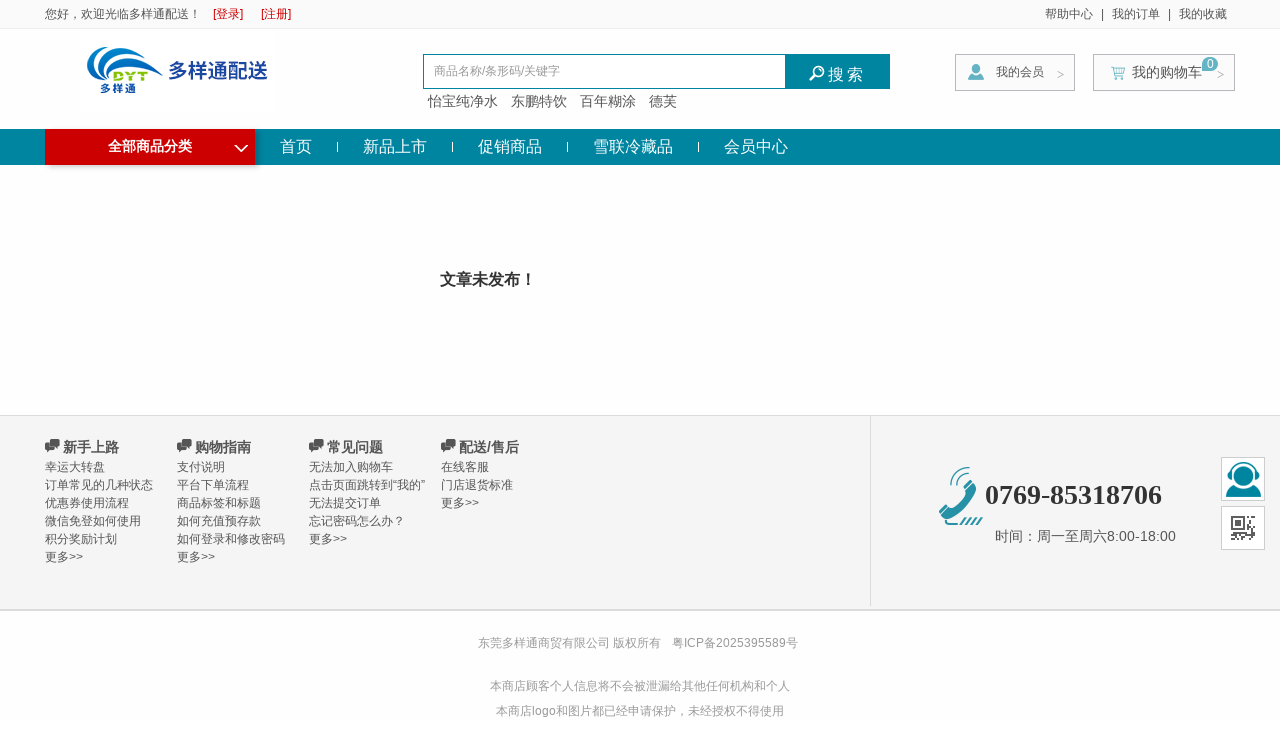

--- FILE ---
content_type: text/html;charset=utf-8
request_url: http://www.gdxilian.com/index.php/article-promotions-174.html
body_size: 15648
content:
<!DOCTYPE html>
<html>
<head>
<meta http-equiv="content-type" content="text/html; charset=utf-8" />
<!--↑↑模板中请务必使用HTML5的标准DOCTYPE↑↑-->
<meta name="generator" content="ecstore.b2c" />

<script src="http://www.gdxilian.com/public/app/site/lang/zh_CN/js/lang.js"></script><link href="http://www.gdxilian.com/public/app/site/statics/css_mini/typical.css" rel="stylesheet" media="screen, projection" /><script src="http://www.gdxilian.com/public/app/site/statics/js_mini/moo.min.js"></script><script src="http://www.gdxilian.com/public/app/site/statics/js_mini/ui.min.js"></script>	


<link rel="icon" href="http://www.gdxilian.com/public/app/site/statics/favicon.ico" type="image/x-icon" />
<link rel="shortcut icon" href="http://www.gdxilian.com/public/app/site/statics/favicon.ico" type="image/x-icon" />
<link href="http://www.gdxilian.com/public/app/b2c/statics/css_mini/basic.min.css" rel="stylesheet" media="screen, projection" /><script src="http://www.gdxilian.com/public/app/b2c/lang/zh_CN/js/lang.js"></script>
<script>
var Shop = {"url":{"shipping":"\/index.php\/cart-shipping.html","total":"\/index.php\/cart-total.html","region":"\/index.php\/tools-selRegion.html","payment":"\/index.php\/cart-payment.html","purchase_shipping":"\/index.php\/cart-purchase_shipping.html","purchase_def_addr":"\/index.php\/cart-purchase_def_addr.html","purchase_payment":"\/index.php\/cart-purchase_payment.html","get_default_info":"\/index.php\/cart-get_default_info.html","diff":"\/index.php\/product-diff.html","fav_url":"\/index.php\/member-ajax_fav.html","datepicker":"http:\/\/www.gdxilian.com\/public\/app\/site\/statics\/js_mini","placeholder":"http:\/\/www.gdxilian.com\/public\/app\/b2c\/statics\/images\/imglazyload.gif"},"base_url":"\/"};
</script>

  <script src="http://www.gdxilian.com/public/app/b2c/statics/js_mini/shop.min.js"></script>
<meta http-equiv="Content-Type" content="text/html; charset=utf-8" />
<meta name="keywords" content="">
<meta name="description" content="">
<link rel="stylesheet" href="http://www.gdxilian.com/index.php/widgetsproinstance-get_css-qfshuhua-ZGVmYXVsdC5odG1s.html" /><link type="text/css" href="http://www.gdxilian.com/themes/qfshuhua/images/qingfeng.css" rel="stylesheet" />
<link type="text/css" href="http://www.gdxilian.com/themes/qfshuhua/images/list.css" rel="stylesheet" />
<script src="http://www.gdxilian.com/themes/qfshuhua/images/js/qingfeng.js"></script>
</head><body>
<div class="header m-header" id="header">
  <div id="topbar" class="topbar">
     <div class="wrap">
            <div class="username_login l">
<span id="loginBar_2865" style="" class="ie-bug">
  <span class="login-words">您好，欢迎光临多样通配送！ </span><a href="/index.php/passport-login.html" class="login-btn">[登录]</a><a href="/index.php/passport-signup.html" class="signup-btn">[注册]</a>
</span>
<span id="memberBar_2865" style="display:none">
    您好,&nbsp;<span id="uname_2865"></span>！&nbsp;<a href="/index.php/member.html">[会员中心]</a>&nbsp;&nbsp;<a href="/index.php/passport-logout.html">[退出]</a>
</span>

<script>
var e = Cookie.read('UNAME')?Cookie.read('UNAME'):'';
if(e){
	$("uname_2865").innerHTML = e;
	$("memberBar_2865").setStyle('display','block');
	if($("loginBar_2865"))
	$("loginBar_2865").setStyle('display','none');
}
else{
	$("loginBar_2865").setStyle('display','block');
	if($("memberBar_2865"))
	$("memberBar_2865").setStyle('display','none');
}
</script>


</div> 
            <div class="m-service r"><a href="./article-help-l-1.html" title="帮助中心">帮助中心</a>|<a href="./member.html" title="我的订单">我的订单</a>|<a href="./member-favorite.html" title="我的收藏">我的收藏</a></div>
            
      </div>
  </div>
    
    <div class="midHeader">
      <div class="wrap clearfix">
        <div class="m-logo l mt20"><img src="http://39.108.179.90/public/images/45/ae/9a/42385c82c439e60233999f39c4c5b9b791ff390e.png?1740619410#w"></div>
        <div class="m-search l"><div class="searchbar">
  <form action="/index.php/search-result.html" method="post" id="searchbar_2864" async="false">
    <input class="x-input" type="text" name="search_keywords" placeholder="商品名称/条形码/关键字" id="dom_el_076ac00" />    <button type="submit" class="btn-search"><span class="icon">&#x49;</span><span>搜索</span></button>
  </form>
  <div class="hots">
    
        <a href="http://gdxilian.com/index.php/gallery.html?scontent=n,怡宝纯净水" target="_blank">怡宝纯净水</a>
        <a href="http://gdxilian.com/index.php/gallery.html?scontent=n,东鹏特饮" target="_blank">东鹏特饮</a>
        <a href="http://gdxilian.com/index.php/gallery.html?scontent=n,百年糊涂" target="_blank">百年糊涂</a>
        <a href="http://gdxilian.com/index.php/gallery.html?scontent=n,德芙" target="_blank">德芙</a>
      </div>
</div>
<script>
(function(scope){
scope.getElement('button[type=submit]').addEvent('click', function(e){
    if(scope.getElement('input').value.trim() === '') {
        e.stop();
    }
});
var search_keywords = decodeURIComponent(Memory.get('search_key'));
if(search_keywords == 'null'){
      search_keywords = '';
  }
//scope.getElement('input[name=search_keywords]').value = search_keywords;
})($('searchbar_2864'));
</script>
</div>
        <div class="headerProtect r clearfix">
          <div id="ttbar-member" class="ttbar-member l"><div class="dt cw-icon"><i class="ci-right">></i><a href="/index.php/member.html">我的会员</a></div>
<div class="dd dorpdown-layer">
  <div class="dd-spacer"></div>
  <div class="userinfo">
<!--     <div class="u-pic">
    	        <a href="/index.php/passport-login.html"><img width="60" height="60" src="http://www.gdxilian.com/themes/qfshuhua/images/pic/myaccount_n.gif" alt="游客" /></a>
               
    </div> -->
    <div class="u-login">        
                <a href="/index.php/member.html" class="link-login">你好，请登录</a>
            </div>
    <div class="u-extra"><a href="/index.php/member-inbox.html">消息</a></div>
  </div>
  <div class="otherlist">
    <div class="fore1">      
     <div class="item"><a href="/index.php/member-favorite.html">我的收藏</a></div>
      <!-- <div class="item"><a href="/index.php/member-notify.html">到货通知</a></div> -->

      
	 
   
    </div>
    <div class="fore2">
      <div class="item"><a href="/index.php/member-orders.html">我的订单</a></div>
	

    </div>
  </div>
  <div class="viewlist" id="box_hst" style="display:none">
    <div class="smt clearfix">
      <h4>最近浏览</h4>
      <span class="extra"><a href="/index.php/tools-history.html" target="_blank">更多&nbsp;&gt;</a></span>
    </div>
    <div class="smc clearfix" ></div>
  </div>
</div>
<div class="spacer"></div>
<script>
withBrowserStore(function(browserStore){
	var box=$('box_hst');
	browserStore.get('history', function(rs) {
		rs = JSON.decode(rs);
		var min = 1;
		if (!rs || rs.length <= min) return;
		box.show();
		var html='';
		var template= '<div class="item">';
			template+='<a href="/index.php/product-index-{goodsId}.html" target="_blank" title="{goodsName}" data-gid="{goodsId}"><img src="{goodsImg}" alt="{goodsName}" /></a>'.replace('index-','');
			template+= '</div>';
			
		var max=Math.min(rs.length,'5');
		rs.each(function(goods,index){
			if(index >= min && index <= max){
				if(index == max - 1){
					goods['last'] = 'last';
				}
				html += template.substitute(goods);
			}
		});
		box.getElement('.smc').innerHTML = html;
		box.getElements('.item a').each(function(item) {
			var img = item.getElement('img');
			img.zoomImg(50,50);
			img.onerror = function(){
				imgRequest(item, img, rs, min, max);
			}
			if (!img.get('src')) {
				imgRequest(item, img, rs, min, max);
			}
		});
	});
	function imgRequest(el, img, rs, min, max) {
		var gid = el.get('data-gid');
		new Request.JSON({
			url: "/index.php/product-picsJson.html",
			onComplete: function(data) {
				new Asset.image(data, {
					onload: function() {
						img.src = data;
						img.zoomImg(50,50);
					},
					onerror: function() {
						el.set('text', '图片加载失败');
					}
				});

				rs.map(function(goods, index) {
					if (index >= min && index <= max && goods['goodsId'] == gid) return goods['goodsImg'] = data;
				});
				browserStore.set('history', JSON.encode(rs));
			}
		}).get({'gids': gid});
	}
});
</script></div>
          <div class="mycart r"><div class="minicart has-minicart" id="minicart_2862">
	
	<div class="minicart-text"><i class="icon">&#x3e;</i><i class="ci-right">&gt;</i><i class="op-cart-number">0</i><a href="/index.php/cart.html">我的购物车</a></div>
  <div class="minicart-cont"></div>
  <div class="spacer"></div>
  
</div>
<script>
window.addEvent('domready',function(){
    updateCartInfo();
    
    var cartViewUrl='/index.php/cart-view.html';
    var MiniCarWidgets={
        init:function(){
            var minicart=this.cart= $('minicart_2862');
            this.detailbox=minicart.getElement('.minicart-cont');
            this.handle=minicart.getElement('.minicart-text');
            this.attach();
        },
        attach:function(){
            this.handle.addEvents({
                'mouseenter':function(e){
                    if(e&&this.state) return;
                    this.show();
                    this.request({
                        url:cartViewUrl,
                        method:'post',
                        onRequest:function(){
                            this.detailbox.innerHTML='<div class="loading">加载中...</div>';
                        }.bind(this)
                    });
                }.bind(this)
            });
           this.cart.addEvent('_show',function(e){
                this.handle.fireEvent('mouseenter');
            }.bind(this));
        },
        show:function(e){
            this.cart.addClass('minicart-active');
            this.state=true;
            var self = this;
            $('minicart_2862').addEvent('mouseleave',function(){
                self.hide();
                this.removeEvent('click',arguments.callee);
            });
            return this;
        },
        hide:function(){
            this.cart.removeClass('minicart-active');
            this.state=false;
        },
     
        setHeight: function(el) {
            var h = window.getSize().y - this.detailbox.getPosition(document.body).y + window.getScroll().y - this.detailbox.getPatch().y;
            var dh = this.detailbox.getSize().y - this.detailbox.getPatch('padding', 'border').y;
            if(dh >= h){
                this.detailbox.setStyle('height',h);
            }
            else this.detailbox.setStyle('height', 'auto');
            return this;
        },
        removeCart:function(el){
            this.request({
                url:el.href,
                data:el.getParent('.goods-item')
            });
        },
        addEvent:function(){
            var _this=this;
            this.detailbox.getElements('.action-delete').addEvent('click',function(e){
                e.stop();
                _this.removeCart(this);
            });
        },
        request:function(options){
            options = options || {};
            options.data = (options.data?options.data.toQueryString():'')+'&mini_cart_list=true';
            options = Object.merge({
                method:'post',
                update: this.detailbox,
                onSuccess:function(re){
                    try{
                        updateCartInfo();
                        fixImageSize($$('img[data-img-zoom]'));
                    }catch(e){}
                    this.setHeight().addEvent();
                }.bind(this)
            },options);
            return new Request.HTML(options).send();
        }
    };
    MiniCarWidgets.init();
    
});

</script></div> 
        </div>
      </div>
   </div>

    <div class="nav-column" id="nav">
        <div class="wrap column clearfix">
           <div class="all-category-item l"><div id="categorys">
    <div class="dt" id="category_handle"><a href="./gallery-0-1.html" target="_blank">全部商品分类<i class="ci-right"><s>◇</s></i></a></div>
    <div class="dd" id="category_box" style="display:none">
    <div class="dd-inner">
         
      <div class="item fore1" data-index="1">
        <h3><em class="gt-cat"></em><a href="/index.php/gallery-1.html" target="_blank">小食品</a></h3>
        <i>&gt;</i>
       
       </div>
           
      <div class="item fore2" data-index="2">
        <h3><em class="gt-cat"></em><a href="/index.php/gallery-2.html" target="_blank">饮料</a></h3>
        <i>&gt;</i>
       
       </div>
           
      <div class="item fore3" data-index="3">
        <h3><em class="gt-cat"></em><a href="/index.php/gallery-3.html" target="_blank">酒类</a></h3>
        <i>&gt;</i>
       
       </div>
           
      <div class="item fore4" data-index="4">
        <h3><em class="gt-cat"></em><a href="/index.php/gallery-4.html" target="_blank">粮油</a></h3>
        <i>&gt;</i>
       
       </div>
           
      <div class="item fore5" data-index="5">
        <h3><em class="gt-cat"></em><a href="/index.php/gallery-5.html" target="_blank">罐头保健品</a></h3>
        <i>&gt;</i>
       
       </div>
           
      <div class="item fore6" data-index="6">
        <h3><em class="gt-cat"></em><a href="/index.php/gallery-7.html" target="_blank">型面</a></h3>
        <i>&gt;</i>
       
       </div>
           
      <div class="item fore7" data-index="7">
        <h3><em class="gt-cat"></em><a href="/index.php/gallery-8.html" target="_blank">日配</a></h3>
        <i>&gt;</i>
       
       </div>
           
      <div class="item fore8" data-index="8">
        <h3><em class="gt-cat"></em><a href="/index.php/gallery-9.html" target="_blank">冲饮干粉</a></h3>
        <i>&gt;</i>
       
       </div>
           
      <div class="item fore9" data-index="9">
        <h3><em class="gt-cat"></em><a href="/index.php/gallery-10.html" target="_blank">调味</a></h3>
        <i>&gt;</i>
       
       </div>
           
      <div class="item fore10" data-index="10">
        <h3><em class="gt-cat"></em><a href="/index.php/gallery-11.html" target="_blank">冷冻冷藏</a></h3>
        <i>&gt;</i>
       
       </div>
           
      <div class="item fore11" data-index="11">
        <h3><em class="gt-cat"></em><a href="/index.php/gallery-12.html" target="_blank">饼干</a></h3>
        <i>&gt;</i>
       
       </div>
           
      <div class="item fore12" data-index="12">
        <h3><em class="gt-cat"></em><a href="/index.php/gallery-13.html" target="_blank">日化</a></h3>
        <i>&gt;</i>
       
       </div>
           
      <div class="item fore13" data-index="13">
        <h3><em class="gt-cat"></em><a href="/index.php/gallery-14.html" target="_blank">日用</a></h3>
        <i>&gt;</i>
       
       </div>
           
      <div class="item fore14" data-index="14">
        <h3><em class="gt-cat"></em><a href="/index.php/gallery-15.html" target="_blank">文体用品</a></h3>
        <i>&gt;</i>
       
       </div>
           
      <div class="item fore15" data-index="15">
        <h3><em class="gt-cat"></em><a href="/index.php/gallery-20.html" target="_blank">书报、包装耗材</a></h3>
        <i>&gt;</i>
       
       </div>
           
      <div class="item fore16" data-index="16">
        <h3><em class="gt-cat"></em><a href="/index.php/gallery-22.html" target="_blank">散品</a></h3>
        <i>&gt;</i>
       
       </div>
           
      <div class="item fore17" data-index="17">
        <h3><em class="gt-cat"></em><a href="/index.php/gallery-1161.html" target="_blank">增值服务类</a></h3>
        <i>&gt;</i>
       
       </div>
           
      <div class="item fore18" data-index="18">
        <h3><em class="gt-cat"></em><a href="/index.php/gallery-1166.html" target="_blank">熟食类</a></h3>
        <i>&gt;</i>
       
       </div>
           
      <div class="item fore19" data-index="19">
        <h3><em class="gt-cat"></em><a href="" target="_blank"></a></h3>
        <i>&gt;</i>
       
       </div>
           
      <div class="item fore20" data-index="20">
        <h3><em class="gt-cat"></em><a href="/index.php/gallery-1165.html" target="_blank">现磨咖啡</a></h3>
        <i>&gt;</i>
       
       </div>
           
      <div class="item fore21" data-index="21">
        <h3><em class="gt-cat"></em><a href="/index.php/gallery-1281.html" target="_blank">年货</a></h3>
        <i>&gt;</i>
       
       </div>
           
      <div class="item fore22" data-index="22">
        <h3><em class="gt-cat"></em><a href="/index.php/gallery-1283.html" target="_blank">糖果类</a></h3>
        <i>&gt;</i>
       
       </div>
           
      <div class="item fore23" data-index="23">
        <h3><em class="gt-cat"></em><a href="" target="_blank"></a></h3>
        <i>&gt;</i>
       
       </div>
           
      <div class="item fore24" data-index="24">
        <h3><em class="gt-cat"></em><a href="/index.php/gallery-1368.html" target="_blank">散装零食</a></h3>
        <i>&gt;</i>
       
       </div>
           
      <div class="item fore25" data-index="25">
        <h3><em class="gt-cat"></em><a href="/index.php/gallery-1376.html" target="_blank">优惠券</a></h3>
        <i>&gt;</i>
       
       </div>
           </div>
    <div class="dorpdown-layer">
           <div id="category-item-1" class="item-sub">
      	        <div class="subitems">
                        <dl class="fore1">
            <dt><a href="/index.php/gallery-21.html" target="_blank">膨化食品</a></dt>
            <dd>
            	<a href="/index.php/gallery-27.html" target="_blank">罐装薯片</a><a href="/index.php/gallery-28.html" target="_blank">袋装薯片</a><a href="/index.php/gallery-29.html" target="_blank">虾、粟米条</a><a href="/index.php/gallery-30.html" target="_blank">豆、米制膨化</a><a href="/index.php/gallery-33.html" target="_blank">海苔类</a><a href="/index.php/gallery-35.html" target="_blank">其它膨化食品</a><a href="/index.php/gallery-1261.html" target="_blank">薯条</a>                </dd>
            </dl>
                        <dl class="fore2">
            <dt><a href="/index.php/gallery-24.html" target="_blank">糖果</a></dt>
            <dd>
            	<a href="/index.php/gallery-38.html" target="_blank">巧克力</a><a href="/index.php/gallery-40.html" target="_blank">口香糖</a><a href="/index.php/gallery-41.html" target="_blank">袋装普通糖果</a><a href="/index.php/gallery-43.html" target="_blank">罐装普通糖果</a><a href="/index.php/gallery-45.html" target="_blank">玩具糖果</a><a href="/index.php/gallery-47.html" target="_blank">润喉糖</a><a href="/index.php/gallery-49.html" target="_blank">果冻</a>                </dd>
            </dl>
                        <dl class="fore3">
            <dt><a href="/index.php/gallery-25.html" target="_blank">休闲食品</a></dt>
            <dd>
            	<a href="/index.php/gallery-51.html" target="_blank">袋装凉果蜜饯</a><a href="/index.php/gallery-53.html" target="_blank">罐装凉果蜜饯</a><a href="/index.php/gallery-55.html" target="_blank">干果仁</a><a href="/index.php/gallery-56.html" target="_blank">肉干</a><a href="/index.php/gallery-57.html" target="_blank">麻辣食品</a><a href="/index.php/gallery-461.html" target="_blank">花生</a><a href="/index.php/gallery-462.html" target="_blank">瓜子</a><a href="/index.php/gallery-1303.html" target="_blank">槟榔</a>                </dd>
            </dl>
                        <dl class="fore4">
            <dt><a href="/index.php/gallery-1365.html" target="_blank">冲剂</a></dt>
            <dd>
            	<a href="/index.php/gallery-1366.html" target="_blank">凉茶</a>                </dd>
            </dl>
                      
        </div>
                        
       
      </div>      
           <div id="category-item-2" class="item-sub">
      	        <div class="subitems">
                        <dl class="fore1">
            <dt><a href="/index.php/gallery-60.html" target="_blank">碳酸饮料</a></dt>
            <dd>
            	<a href="/index.php/gallery-113.html" target="_blank">可乐</a><a href="/index.php/gallery-115.html" target="_blank">汽水</a>                </dd>
            </dl>
                        <dl class="fore2">
            <dt><a href="/index.php/gallery-62.html" target="_blank">茶果饮品</a></dt>
            <dd>
            	<a href="/index.php/gallery-122.html" target="_blank">浓缩果汁</a><a href="/index.php/gallery-123.html" target="_blank">纯果汁</a><a href="/index.php/gallery-128.html" target="_blank">茶饮料</a><a href="/index.php/gallery-130.html" target="_blank">一般果汁</a><a href="/index.php/gallery-132.html" target="_blank">果粒饮料</a><a href="/index.php/gallery-135.html" target="_blank">咖啡饮料</a>                </dd>
            </dl>
                        <dl class="fore3">
            <dt><a href="/index.php/gallery-63.html" target="_blank">常温奶品</a></dt>
            <dd>
            	<a href="/index.php/gallery-138.html" target="_blank">利乐包纯奶</a><a href="/index.php/gallery-140.html" target="_blank">利乐包酸奶</a><a href="/index.php/gallery-141.html" target="_blank">塑瓶果奶</a><a href="/index.php/gallery-142.html" target="_blank">豆奶、豆浆及其它</a>                </dd>
            </dl>
                        <dl class="fore4">
            <dt><a href="/index.php/gallery-65.html" target="_blank">固体饮品</a></dt>
            <dd>
            	<a href="/index.php/gallery-147.html" target="_blank">罐粥类</a><a href="/index.php/gallery-149.html" target="_blank">龟苓膏</a><a href="/index.php/gallery-151.html" target="_blank">凉粉</a><a href="/index.php/gallery-154.html" target="_blank">其它固体饮品</a>                </dd>
            </dl>
                        <dl class="fore5">
            <dt><a href="/index.php/gallery-67.html" target="_blank">功能饮料</a></dt>
            <dd>
            	<a href="/index.php/gallery-156.html" target="_blank">醋饮料</a><a href="/index.php/gallery-157.html" target="_blank">运动饮料</a><a href="/index.php/gallery-159.html" target="_blank">保健饮料</a>                </dd>
            </dl>
                        <dl class="fore6">
            <dt><a href="/index.php/gallery-85.html" target="_blank">水</a></dt>
            <dd>
            	<a href="/index.php/gallery-106.html" target="_blank">饮用水</a><a href="/index.php/gallery-107.html" target="_blank">纯净水</a><a href="/index.php/gallery-110.html" target="_blank">蒸馏水</a><a href="/index.php/gallery-111.html" target="_blank">加味水</a>                </dd>
            </dl>
                        <dl class="fore7">
            <dt><a href="/index.php/gallery-1358.html" target="_blank">气泡水</a></dt>
            <dd>
            	<a href="/index.php/gallery-1359.html" target="_blank">常规气泡水</a><a href="/index.php/gallery-1360.html" target="_blank">无糖气泡水</a>                </dd>
            </dl>
                      
        </div>
                        
       
      </div>      
           <div id="category-item-3" class="item-sub">
      	        <div class="subitems">
                        <dl class="fore1">
            <dt><a href="/index.php/gallery-163.html" target="_blank">白酒</a></dt>
            <dd>
            	<a href="/index.php/gallery-175.html" target="_blank">曲酒</a><a href="/index.php/gallery-176.html" target="_blank">米酒</a>                </dd>
            </dl>
                        <dl class="fore2">
            <dt><a href="/index.php/gallery-164.html" target="_blank">啤酒</a></dt>
            <dd>
            	<a href="/index.php/gallery-178.html" target="_blank">瓶装啤酒</a><a href="/index.php/gallery-179.html" target="_blank">罐装啤酒</a>                </dd>
            </dl>
                        <dl class="fore3">
            <dt><a href="/index.php/gallery-167.html" target="_blank">葡萄酒</a></dt>
            <dd>
            	<a href="/index.php/gallery-188.html" target="_blank">干红葡萄酒</a><a href="/index.php/gallery-190.html" target="_blank">干白葡萄酒</a>                </dd>
            </dl>
                        <dl class="fore4">
            <dt><a href="/index.php/gallery-168.html" target="_blank">保健酒</a></dt>
            <dd>
            	<a href="/index.php/gallery-193.html" target="_blank">滋补酒</a><a href="/index.php/gallery-194.html" target="_blank">黄酒</a>                </dd>
            </dl>
                        <dl class="fore5">
            <dt><a href="/index.php/gallery-170.html" target="_blank">果酒</a></dt>
            <dd>
            	<a href="/index.php/gallery-196.html" target="_blank">水果酒</a><a href="/index.php/gallery-198.html" target="_blank">汽泡酒</a>                </dd>
            </dl>
                        <dl class="fore6">
            <dt><a href="/index.php/gallery-172.html" target="_blank">洋酒</a></dt>
            <dd>
            	<a href="/index.php/gallery-201.html" target="_blank">白兰地</a><a href="/index.php/gallery-203.html" target="_blank">威士忌</a>                </dd>
            </dl>
                      
        </div>
                        
       
      </div>      
           <div id="category-item-4" class="item-sub">
      	        <div class="subitems">
                        <dl class="fore1">
            <dt><a href="/index.php/gallery-26.html" target="_blank">粮食类</a></dt>
            <dd>
            	<a href="/index.php/gallery-31.html" target="_blank">大米</a><a href="/index.php/gallery-32.html" target="_blank">面粉</a><a href="/index.php/gallery-34.html" target="_blank">杂粮</a>                </dd>
            </dl>
                        <dl class="fore2">
            <dt><a href="/index.php/gallery-36.html" target="_blank">食用油</a></dt>
            <dd>
            	<a href="/index.php/gallery-37.html" target="_blank">花生油</a><a href="/index.php/gallery-39.html" target="_blank">粟米油</a><a href="/index.php/gallery-42.html" target="_blank">菜籽油</a><a href="/index.php/gallery-44.html" target="_blank">橄榄油</a><a href="/index.php/gallery-46.html" target="_blank">葵籽油</a><a href="/index.php/gallery-48.html" target="_blank">调和油</a>                </dd>
            </dl>
                        <dl class="fore3">
            <dt><a href="/index.php/gallery-50.html" target="_blank">禽蛋类</a></dt>
            <dd>
            	<a href="/index.php/gallery-52.html" target="_blank">卤蛋</a><a href="/index.php/gallery-54.html" target="_blank">鲜蛋类</a><a href="/index.php/gallery-481.html" target="_blank">火腿肠</a>                </dd>
            </dl>
                      
        </div>
                        
       
      </div>      
           <div id="category-item-5" class="item-sub">
      	        <div class="subitems">
                        <dl class="fore1">
            <dt><a href="/index.php/gallery-206.html" target="_blank">保健品</a></dt>
            <dd>
            	<a href="/index.php/gallery-211.html" target="_blank">滋补保健品</a><a href="/index.php/gallery-213.html" target="_blank">功能保健品</a>                </dd>
            </dl>
                        <dl class="fore2">
            <dt><a href="/index.php/gallery-208.html" target="_blank">罐头</a></dt>
            <dd>
            	<a href="/index.php/gallery-216.html" target="_blank">肉类罐头</a><a href="/index.php/gallery-218.html" target="_blank">水果罐头</a><a href="/index.php/gallery-219.html" target="_blank">禽类罐头</a><a href="/index.php/gallery-220.html" target="_blank">海产罐头</a><a href="/index.php/gallery-222.html" target="_blank">蔬菜罐头</a>                </dd>
            </dl>
                      
        </div>
                        
       
      </div>      
           <div id="category-item-6" class="item-sub">
      	        <div class="subitems">
                        <dl class="fore1">
            <dt><a href="/index.php/gallery-223.html" target="_blank">方便面</a></dt>
            <dd>
            	<a href="/index.php/gallery-230.html" target="_blank">碗、桶速食面</a><a href="/index.php/gallery-232.html" target="_blank">袋装速食面</a>                </dd>
            </dl>
                        <dl class="fore2">
            <dt><a href="/index.php/gallery-225.html" target="_blank">煮面</a></dt>
            <dd>
            	<a href="/index.php/gallery-235.html" target="_blank">挂面</a><a href="/index.php/gallery-237.html" target="_blank">煮食面</a>                </dd>
            </dl>
                        <dl class="fore3">
            <dt><a href="/index.php/gallery-228.html" target="_blank">米粉</a></dt>
            <dd>
            	<a href="/index.php/gallery-241.html" target="_blank">碗、桶装速食米粉(线)</a><a href="/index.php/gallery-243.html" target="_blank">袋装速食米粉(丝)</a><a href="/index.php/gallery-244.html" target="_blank">煮食米粉</a>                </dd>
            </dl>
                        <dl class="fore4">
            <dt><a href="/index.php/gallery-621.html" target="_blank">方便食品</a></dt>
            <dd>
            	<a href="/index.php/gallery-622.html" target="_blank">便当盒饭</a><a href="/index.php/gallery-1371.html" target="_blank">便当盒粉</a>                </dd>
            </dl>
                      
        </div>
                        
       
      </div>      
           <div id="category-item-7" class="item-sub">
      	        <div class="subitems">
                        <dl class="fore1">
            <dt><a href="/index.php/gallery-68.html" target="_blank">面包糕点</a></dt>
            <dd>
            	<a href="/index.php/gallery-69.html" target="_blank">面包</a><a href="/index.php/gallery-70.html" target="_blank">蛋糕</a>                </dd>
            </dl>
                        <dl class="fore2">
            <dt><a href="/index.php/gallery-71.html" target="_blank">鲜奶豆浆</a></dt>
            <dd>
            	<a href="/index.php/gallery-72.html" target="_blank">鲜奶</a><a href="/index.php/gallery-73.html" target="_blank">豆浆</a>                </dd>
            </dl>
                        <dl class="fore3">
            <dt><a href="/index.php/gallery-1241.html" target="_blank">麦优面点</a></dt>
            <dd>
            	<a href="/index.php/gallery-1242.html" target="_blank">麦优面点</a>                </dd>
            </dl>
                      
        </div>
                        
       
      </div>      
           <div id="category-item-8" class="item-sub">
      	        <div class="subitems">
                        <dl class="fore1">
            <dt><a href="/index.php/gallery-249.html" target="_blank">奶类制品</a></dt>
            <dd>
            	<a href="/index.php/gallery-260.html" target="_blank">婴幼儿奶粉</a><a href="/index.php/gallery-262.html" target="_blank">儿童奶粉</a><a href="/index.php/gallery-264.html" target="_blank">成人奶粉</a><a href="/index.php/gallery-266.html" target="_blank">提练奶品</a>                </dd>
            </dl>
                        <dl class="fore2">
            <dt><a href="/index.php/gallery-250.html" target="_blank">果味冲饮</a></dt>
            <dd>
            	<a href="/index.php/gallery-268.html" target="_blank">果味粉</a><a href="/index.php/gallery-270.html" target="_blank">即溶茶粉</a><a href="/index.php/gallery-271.html" target="_blank">龟苓膏、凉粉</a><a href="/index.php/gallery-273.html" target="_blank">可可类</a><a href="/index.php/gallery-276.html" target="_blank">凉茶类</a>                </dd>
            </dl>
                        <dl class="fore3">
            <dt><a href="/index.php/gallery-251.html" target="_blank">茶叶</a></dt>
            <dd>
            	<a href="/index.php/gallery-279.html" target="_blank">红茶叶</a><a href="/index.php/gallery-281.html" target="_blank">绿茶叶</a><a href="/index.php/gallery-283.html" target="_blank">花茶叶</a><a href="/index.php/gallery-285.html" target="_blank">普洱茶叶</a><a href="/index.php/gallery-287.html" target="_blank">袋泡茶叶</a><a href="/index.php/gallery-288.html" target="_blank">功能茶叶</a><a href="/index.php/gallery-290.html" target="_blank">凉茶叶</a>                </dd>
            </dl>
                        <dl class="fore4">
            <dt><a href="/index.php/gallery-253.html" target="_blank">咖啡</a></dt>
            <dd>
            	<a href="/index.php/gallery-293.html" target="_blank">速溶咖啡</a><a href="/index.php/gallery-296.html" target="_blank">煮咖啡</a>                </dd>
            </dl>
                        <dl class="fore5">
            <dt><a href="/index.php/gallery-255.html" target="_blank">米豆麦米冲饮</a></dt>
            <dd>
            	<a href="/index.php/gallery-298.html" target="_blank">豆奶粉</a><a href="/index.php/gallery-300.html" target="_blank">豆浆粉</a><a href="/index.php/gallery-301.html" target="_blank">速食粥</a><a href="/index.php/gallery-303.html" target="_blank">即食麦片</a><a href="/index.php/gallery-305.html" target="_blank">早餐糊类</a><a href="/index.php/gallery-307.html" target="_blank">米粉糊类</a><a href="/index.php/gallery-309.html" target="_blank">煮食麦片</a>                </dd>
            </dl>
                        <dl class="fore6">
            <dt><a href="/index.php/gallery-256.html" target="_blank">葡萄糖</a></dt>
            <dd>
            	<a href="/index.php/gallery-312.html" target="_blank">葡萄糖</a>                </dd>
            </dl>
                        <dl class="fore7">
            <dt><a href="/index.php/gallery-258.html" target="_blank">冲饮礼包</a></dt>
            <dd>
            	<a href="/index.php/gallery-316.html" target="_blank">冲饮礼包</a>                </dd>
            </dl>
                      
        </div>
                        
       
      </div>      
           <div id="category-item-9" class="item-sub">
      	        <div class="subitems">
                        <dl class="fore1">
            <dt><a href="/index.php/gallery-319.html" target="_blank">调味品</a></dt>
            <dd>
            	<a href="/index.php/gallery-328.html" target="_blank">酱油</a><a href="/index.php/gallery-330.html" target="_blank">醋</a><a href="/index.php/gallery-332.html" target="_blank">盐</a><a href="/index.php/gallery-333.html" target="_blank">味精</a><a href="/index.php/gallery-334.html" target="_blank">料酒</a><a href="/index.php/gallery-336.html" target="_blank">调味汁</a><a href="/index.php/gallery-337.html" target="_blank">调糖</a><a href="/index.php/gallery-339.html" target="_blank">粉状调味品</a><a href="/index.php/gallery-340.html" target="_blank">鸡精</a><a href="/index.php/gallery-342.html" target="_blank">鸡粉</a>                </dd>
            </dl>
                        <dl class="fore2">
            <dt><a href="/index.php/gallery-321.html" target="_blank">料包</a></dt>
            <dd>
            	<a href="/index.php/gallery-344.html" target="_blank">综合调料包</a><a href="/index.php/gallery-346.html" target="_blank">煲汤料</a>                </dd>
            </dl>
                        <dl class="fore3">
            <dt><a href="/index.php/gallery-322.html" target="_blank">酱类</a></dt>
            <dd>
            	<a href="/index.php/gallery-348.html" target="_blank">果酱</a><a href="/index.php/gallery-349.html" target="_blank">辣酱</a><a href="/index.php/gallery-351.html" target="_blank">烹调酱</a><a href="/index.php/gallery-352.html" target="_blank">腐乳</a><a href="/index.php/gallery-354.html" target="_blank">综合调味酱</a>                </dd>
            </dl>
                        <dl class="fore4">
            <dt><a href="/index.php/gallery-324.html" target="_blank">咸菜</a></dt>
            <dd>
            	<a href="/index.php/gallery-356.html" target="_blank">酱菜</a>                </dd>
            </dl>
                        <dl class="fore5">
            <dt><a href="/index.php/gallery-325.html" target="_blank">其他</a></dt>
            <dd>
            	<a href="/index.php/gallery-357.html" target="_blank">蜂蜜</a><a href="/index.php/gallery-359.html" target="_blank">蜂蜜制品</a>                </dd>
            </dl>
                      
        </div>
                        
       
      </div>      
           <div id="category-item-10" class="item-sub">
      	                
       
      </div>      
           <div id="category-item-11" class="item-sub">
      	        <div class="subitems">
                        <dl class="fore1">
            <dt><a href="/index.php/gallery-335.html" target="_blank">威化类</a></dt>
            <dd>
            	<a href="/index.php/gallery-338.html" target="_blank">威化饼干</a>                </dd>
            </dl>
                        <dl class="fore2">
            <dt><a href="/index.php/gallery-341.html" target="_blank">苏打类</a></dt>
            <dd>
            	<a href="/index.php/gallery-343.html" target="_blank">苏打饼干</a>                </dd>
            </dl>
                        <dl class="fore3">
            <dt><a href="/index.php/gallery-345.html" target="_blank">夹心类</a></dt>
            <dd>
            	<a href="/index.php/gallery-347.html" target="_blank">夹心饼干</a>                </dd>
            </dl>
                        <dl class="fore4">
            <dt><a href="/index.php/gallery-350.html" target="_blank">米饼类</a></dt>
            <dd>
            	<a href="/index.php/gallery-353.html" target="_blank">米饼</a>                </dd>
            </dl>
                        <dl class="fore5">
            <dt><a href="/index.php/gallery-358.html" target="_blank">糕点</a></dt>
            <dd>
            	<a href="/index.php/gallery-360.html" target="_blank">休闲面包</a><a href="/index.php/gallery-361.html" target="_blank">蛋糕、派</a><a href="/index.php/gallery-362.html" target="_blank">萨琪玛</a>                </dd>
            </dl>
                        <dl class="fore6">
            <dt><a href="/index.php/gallery-363.html" target="_blank">曲奇饼干</a></dt>
            <dd>
            	<a href="/index.php/gallery-364.html" target="_blank">曲奇饼干</a>                </dd>
            </dl>
                        <dl class="fore7">
            <dt><a href="/index.php/gallery-365.html" target="_blank">蛋卷</a></dt>
            <dd>
            	<a href="/index.php/gallery-366.html" target="_blank">蛋卷</a>                </dd>
            </dl>
                        <dl class="fore8">
            <dt><a href="/index.php/gallery-367.html" target="_blank">儿童饼干</a></dt>
            <dd>
            	<a href="/index.php/gallery-368.html" target="_blank">儿童饼干</a>                </dd>
            </dl>
                        <dl class="fore9">
            <dt><a href="/index.php/gallery-369.html" target="_blank">健康饼干</a></dt>
            <dd>
            	<a href="/index.php/gallery-370.html" target="_blank">健康饼干</a>                </dd>
            </dl>
                        <dl class="fore10">
            <dt><a href="/index.php/gallery-371.html" target="_blank">甜饼干</a></dt>
            <dd>
            	<a href="/index.php/gallery-372.html" target="_blank">甜饼干</a>                </dd>
            </dl>
                        <dl class="fore11">
            <dt><a href="/index.php/gallery-373.html" target="_blank">咸饼干</a></dt>
            <dd>
            	<a href="/index.php/gallery-374.html" target="_blank">咸饼干</a>                </dd>
            </dl>
                      
        </div>
                        
       
      </div>      
           <div id="category-item-12" class="item-sub">
      	        <div class="subitems">
                        <dl class="fore1">
            <dt><a href="/index.php/gallery-92.html" target="_blank">衣物洗涤类</a></dt>
            <dd>
            	<a href="/index.php/gallery-93.html" target="_blank">洗衣粉</a><a href="/index.php/gallery-94.html" target="_blank">洗衣皂</a><a href="/index.php/gallery-95.html" target="_blank">鞋油、皮革亮洁品</a><a href="/index.php/gallery-96.html" target="_blank">洗衣液</a><a href="/index.php/gallery-97.html" target="_blank">柔顺剂</a><a href="/index.php/gallery-98.html" target="_blank">漂水</a>                </dd>
            </dl>
                        <dl class="fore2">
            <dt><a href="/index.php/gallery-99.html" target="_blank">家居洗涤类</a></dt>
            <dd>
            	<a href="/index.php/gallery-100.html" target="_blank">洗洁精</a><a href="/index.php/gallery-101.html" target="_blank">家庭清洁剂</a><a href="/index.php/gallery-102.html" target="_blank">蚊香、杀虫剂</a><a href="/index.php/gallery-103.html" target="_blank">家私护理品</a><a href="/index.php/gallery-104.html" target="_blank">清新剂</a>                </dd>
            </dl>
                        <dl class="fore3">
            <dt><a href="/index.php/gallery-105.html" target="_blank">个人洗护类</a></dt>
            <dd>
            	<a href="/index.php/gallery-108.html" target="_blank">牙膏</a><a href="/index.php/gallery-109.html" target="_blank">牙刷</a><a href="/index.php/gallery-112.html" target="_blank">香皂</a><a href="/index.php/gallery-114.html" target="_blank">洗发液</a><a href="/index.php/gallery-116.html" target="_blank">沐浴露</a><a href="/index.php/gallery-117.html" target="_blank">洗手液</a><a href="/index.php/gallery-118.html" target="_blank">整发定型用品</a><a href="/index.php/gallery-119.html" target="_blank">染发用品</a><a href="/index.php/gallery-120.html" target="_blank">护发用品</a><a href="/index.php/gallery-121.html" target="_blank">专业口腔护理用品</a>                </dd>
            </dl>
                        <dl class="fore4">
            <dt><a href="/index.php/gallery-124.html" target="_blank">个人护理类</a></dt>
            <dd>
            	<a href="/index.php/gallery-125.html" target="_blank">护肤露</a><a href="/index.php/gallery-126.html" target="_blank">护肤霜</a><a href="/index.php/gallery-127.html" target="_blank">护肤水</a><a href="/index.php/gallery-129.html" target="_blank">唇膏</a><a href="/index.php/gallery-131.html" target="_blank">爽身粉</a><a href="/index.php/gallery-133.html" target="_blank">洗面奶</a><a href="/index.php/gallery-134.html" target="_blank">面膜</a><a href="/index.php/gallery-136.html" target="_blank">花露水</a><a href="/index.php/gallery-137.html" target="_blank">彩妆品</a><a href="/index.php/gallery-139.html" target="_blank">化妆器具</a>                </dd>
            </dl>
                      
        </div>
                        
       
      </div>      
           <div id="category-item-13" class="item-sub">
      	        <div class="subitems">
                        <dl class="fore1">
            <dt><a href="/index.php/gallery-143.html" target="_blank">纸制品</a></dt>
            <dd>
            	<a href="/index.php/gallery-144.html" target="_blank">纸尿裤、片</a><a href="/index.php/gallery-145.html" target="_blank">卫生巾</a><a href="/index.php/gallery-146.html" target="_blank">护垫</a><a href="/index.php/gallery-148.html" target="_blank">抽纸</a><a href="/index.php/gallery-150.html" target="_blank">方巾纸</a><a href="/index.php/gallery-152.html" target="_blank">手帕纸</a><a href="/index.php/gallery-153.html" target="_blank">卷纸</a><a href="/index.php/gallery-155.html" target="_blank">湿巾</a>                </dd>
            </dl>
                        <dl class="fore2">
            <dt><a href="/index.php/gallery-158.html" target="_blank">针织品</a></dt>
            <dd>
            	<a href="/index.php/gallery-160.html" target="_blank">内衣裤</a><a href="/index.php/gallery-161.html" target="_blank">毛巾</a><a href="/index.php/gallery-162.html" target="_blank">袜子</a><a href="/index.php/gallery-165.html" target="_blank">鞋、鞋垫</a><a href="/index.php/gallery-166.html" target="_blank">手套、围巾、帽</a>                </dd>
            </dl>
                        <dl class="fore3">
            <dt><a href="/index.php/gallery-169.html" target="_blank">家居用品</a></dt>
            <dd>
            	<a href="/index.php/gallery-171.html" target="_blank">锅具</a><a href="/index.php/gallery-173.html" target="_blank">餐具</a><a href="/index.php/gallery-174.html" target="_blank">茶具</a><a href="/index.php/gallery-177.html" target="_blank">酒具</a><a href="/index.php/gallery-180.html" target="_blank">盛皿</a><a href="/index.php/gallery-181.html" target="_blank">洗漱用品</a><a href="/index.php/gallery-182.html" target="_blank">储物品</a><a href="/index.php/gallery-183.html" target="_blank">厨房配件</a><a href="/index.php/gallery-184.html" target="_blank">一次性用品</a><a href="/index.php/gallery-185.html" target="_blank">家居装饰品</a><a href="/index.php/gallery-186.html" target="_blank">垃圾铲</a><a href="/index.php/gallery-187.html" target="_blank">扫把</a><a href="/index.php/gallery-189.html" target="_blank">地拖</a><a href="/index.php/gallery-191.html" target="_blank">纸篓</a><a href="/index.php/gallery-192.html" target="_blank">卫生桶</a>                </dd>
            </dl>
                        <dl class="fore4">
            <dt><a href="/index.php/gallery-195.html" target="_blank">小家电</a></dt>
            <dd>
            	<a href="/index.php/gallery-197.html" target="_blank">电池</a><a href="/index.php/gallery-199.html" target="_blank">灯泡、灯管</a><a href="/index.php/gallery-200.html" target="_blank">排插</a><a href="/index.php/gallery-202.html" target="_blank">雨具</a><a href="/index.php/gallery-204.html" target="_blank">电吹风</a><a href="/index.php/gallery-205.html" target="_blank">电热管、棒</a><a href="/index.php/gallery-207.html" target="_blank">电蚊拍</a><a href="/index.php/gallery-209.html" target="_blank">暧水袋</a><a href="/index.php/gallery-210.html" target="_blank">其它小家电</a>                </dd>
            </dl>
                        <dl class="fore5">
            <dt><a href="/index.php/gallery-212.html" target="_blank">医疗器械</a></dt>
            <dd>
            	<a href="/index.php/gallery-214.html" target="_blank">避孕品</a><a href="/index.php/gallery-215.html" target="_blank">器械</a><a href="/index.php/gallery-1367.html" target="_blank">创口贴</a>                </dd>
            </dl>
                        <dl class="fore6">
            <dt><a href="/index.php/gallery-221.html" target="_blank">生活用品</a></dt>
            <dd>
            	<a href="/index.php/gallery-224.html" target="_blank">剃须用品</a><a href="/index.php/gallery-226.html" target="_blank">烟嘴</a><a href="/index.php/gallery-227.html" target="_blank">火机</a><a href="/index.php/gallery-229.html" target="_blank">指甲钳</a><a href="/index.php/gallery-231.html" target="_blank">衣架</a><a href="/index.php/gallery-233.html" target="_blank">其它</a>                </dd>
            </dl>
                        <dl class="fore7">
            <dt><a href="/index.php/gallery-234.html" target="_blank">床上用品</a></dt>
            <dd>
            	<a href="/index.php/gallery-236.html" target="_blank">被套</a><a href="/index.php/gallery-238.html" target="_blank">棉被</a><a href="/index.php/gallery-239.html" target="_blank">蚊帐</a><a href="/index.php/gallery-240.html" target="_blank">枕头</a><a href="/index.php/gallery-242.html" target="_blank">竹席</a>                </dd>
            </dl>
                      
        </div>
                        
       
      </div>      
           <div id="category-item-14" class="item-sub">
      	        <div class="subitems">
                        <dl class="fore1">
            <dt><a href="/index.php/gallery-245.html" target="_blank">文具</a></dt>
            <dd>
            	<a href="/index.php/gallery-246.html" target="_blank">文具</a>                </dd>
            </dl>
                        <dl class="fore2">
            <dt><a href="/index.php/gallery-247.html" target="_blank">玩具</a></dt>
            <dd>
            	<a href="/index.php/gallery-248.html" target="_blank">玩具</a>                </dd>
            </dl>
                        <dl class="fore3">
            <dt><a href="/index.php/gallery-252.html" target="_blank">体育用品</a></dt>
            <dd>
            	<a href="/index.php/gallery-254.html" target="_blank">体育用品</a>                </dd>
            </dl>
                      
        </div>
                        
       
      </div>      
           <div id="category-item-15" class="item-sub">
      	        <div class="subitems">
                        <dl class="fore1">
            <dt><a href="/index.php/gallery-257.html" target="_blank">期刊杂志</a></dt>
            <dd>
            	<a href="/index.php/gallery-259.html" target="_blank">月刊</a><a href="/index.php/gallery-261.html" target="_blank">周刊、旬刊</a><a href="/index.php/gallery-263.html" target="_blank">半月刊</a>                </dd>
            </dl>
                        <dl class="fore2">
            <dt><a href="/index.php/gallery-265.html" target="_blank">报纸</a></dt>
            <dd>
            	<a href="/index.php/gallery-267.html" target="_blank">日报</a><a href="/index.php/gallery-269.html" target="_blank">周报</a>                </dd>
            </dl>
                        <dl class="fore3">
            <dt><a href="/index.php/gallery-286.html" target="_blank">耗材</a></dt>
            <dd>
            	<a href="/index.php/gallery-291.html" target="_blank">购物袋</a><a href="/index.php/gallery-292.html" target="_blank">办公用纸</a><a href="/index.php/gallery-294.html" target="_blank">各类报表</a><a href="/index.php/gallery-295.html" target="_blank">开业物料</a><a href="/index.php/gallery-297.html" target="_blank">工衣</a><a href="/index.php/gallery-1373.html" target="_blank">开业物品</a>                </dd>
            </dl>
                      
        </div>
                        
       
      </div>      
           <div id="category-item-16" class="item-sub">
      	        <div class="subitems">
                        <dl class="fore1">
            <dt><a href="/index.php/gallery-299.html" target="_blank">散秤商品</a></dt>
            <dd>
            	<a href="/index.php/gallery-302.html" target="_blank">散装果冻</a><a href="/index.php/gallery-304.html" target="_blank">散装糖果</a><a href="/index.php/gallery-306.html" target="_blank">散称速冻品</a>                </dd>
            </dl>
                        <dl class="fore2">
            <dt><a href="/index.php/gallery-308.html" target="_blank">节日商品</a></dt>
            <dd>
            	<a href="/index.php/gallery-310.html" target="_blank">贺年糖果</a><a href="/index.php/gallery-311.html" target="_blank">节日凉果、干果</a><a href="/index.php/gallery-313.html" target="_blank">贺年饼干</a><a href="/index.php/gallery-314.html" target="_blank">礼品花蓝</a>                </dd>
            </dl>
                        <dl class="fore3">
            <dt><a href="/index.php/gallery-315.html" target="_blank">月饼</a></dt>
            <dd>
            	<a href="/index.php/gallery-317.html" target="_blank">简装月饼</a><a href="/index.php/gallery-318.html" target="_blank">礼合装月饼</a><a href="/index.php/gallery-320.html" target="_blank">散装月饼</a>                </dd>
            </dl>
                        <dl class="fore4">
            <dt><a href="/index.php/gallery-323.html" target="_blank">进口商品</a></dt>
            <dd>
            	<a href="/index.php/gallery-326.html" target="_blank">进口食品</a><a href="/index.php/gallery-327.html" target="_blank">进口饮料</a><a href="/index.php/gallery-1121.html" target="_blank">进口酒类</a>                </dd>
            </dl>
                        <dl class="fore5">
            <dt><a href="/index.php/gallery-1374.html" target="_blank">辅助香辛</a></dt>
            <dd>
            	<a href="/index.php/gallery-1375.html" target="_blank">辅助香辛类</a>                </dd>
            </dl>
                      
        </div>
                        
       
      </div>      
           <div id="category-item-17" class="item-sub">
      	        <div class="subitems">
                        <dl class="fore1">
            <dt><a href="/index.php/gallery-1162.html" target="_blank">熟食</a></dt>
            <dd>
            	                </dd>
            </dl>
                        <dl class="fore2">
            <dt><a href="/index.php/gallery-1163.html" target="_blank">散装饮料</a></dt>
            <dd>
            	<a href="/index.php/gallery-1164.html" target="_blank">果汁</a>                </dd>
            </dl>
                        <dl class="fore3">
            <dt><a href="/index.php/gallery-1221.html" target="_blank">岭南通充值</a></dt>
            <dd>
            	<a href="/index.php/gallery-1223.html" target="_blank">岭南通</a>                </dd>
            </dl>
                        <dl class="fore4">
            <dt><a href="/index.php/gallery-1301.html" target="_blank">图表助手</a></dt>
            <dd>
            	<a href="/index.php/gallery-1302.html" target="_blank">年费</a>                </dd>
            </dl>
                        <dl class="fore5">
            <dt><a href="/index.php/gallery-1361.html" target="_blank">乡村振兴</a></dt>
            <dd>
            	<a href="/index.php/gallery-1362.html" target="_blank">乡村振兴产品</a>                </dd>
            </dl>
                      
        </div>
                        
       
      </div>      
           <div id="category-item-18" class="item-sub">
      	                
       
      </div>      
           <div id="category-item-19" class="item-sub">
      	        <div class="subitems">
                        <dl class="fore1">
            <dt><a href="/index.php/gallery-1167.html" target="_blank">蒸包类</a></dt>
            <dd>
            	                </dd>
            </dl>
                        <dl class="fore2">
            <dt><a href="/index.php/gallery-1168.html" target="_blank">面食类</a></dt>
            <dd>
            	                </dd>
            </dl>
                        <dl class="fore3">
            <dt><a href="/index.php/gallery-1169.html" target="_blank">酱包</a></dt>
            <dd>
            	                </dd>
            </dl>
                        <dl class="fore4">
            <dt><a href="/index.php/gallery-1181.html" target="_blank">生鲜类</a></dt>
            <dd>
            	                </dd>
            </dl>
                        <dl class="fore5">
            <dt><a href="/index.php/gallery-1182.html" target="_blank">绵绵冰</a></dt>
            <dd>
            	                </dd>
            </dl>
                        <dl class="fore6">
            <dt><a href="/index.php/gallery-1201.html" target="_blank">盒饭类</a></dt>
            <dd>
            	                </dd>
            </dl>
                      
        </div>
                        
       
      </div>      
           <div id="category-item-20" class="item-sub">
      	                
       
      </div>      
           <div id="category-item-21" class="item-sub">
      	        <div class="subitems">
                        <dl class="fore1">
            <dt><a href="/index.php/gallery-1282.html" target="_blank">糖果类</a></dt>
            <dd>
            	<a href="/index.php/gallery-1284.html" target="_blank">大礼包</a>                </dd>
            </dl>
                      
        </div>
                        
       
      </div>      
           <div id="category-item-22" class="item-sub">
      	                
       
      </div>      
           <div id="category-item-23" class="item-sub">
      	        <div class="subitems">
                        <dl class="fore1">
            <dt><a href="/index.php/gallery-1285.html" target="_blank">饼干</a></dt>
            <dd>
            	                </dd>
            </dl>
                      
        </div>
                        
       
      </div>      
           <div id="category-item-24" class="item-sub">
      	        <div class="subitems">
                        <dl class="fore1">
            <dt><a href="/index.php/gallery-1369.html" target="_blank">散装零食</a></dt>
            <dd>
            	<a href="/index.php/gallery-1370.html" target="_blank">散装零食</a>                </dd>
            </dl>
                      
        </div>
                        
       
      </div>      
           <div id="category-item-25" class="item-sub">
      	        <div class="subitems">
                        <dl class="fore1">
            <dt><a href="/index.php/gallery-1377.html" target="_blank">优惠券</a></dt>
            <dd>
            	<a href="/index.php/gallery-1378.html" target="_blank">优惠券</a>                </dd>
            </dl>
                      
        </div>
                        
       
      </div>      
        
    </div>
    </div>
</div>
<!--script src="http://www.gdxilian.com/themes/qfshuhua/widgets/qf_category/images/qfcatshow.js"></script-->
<script>
var category = $('category_box');
$('categorys').addEvents({
    'mouseenter': function(e){
		this.addClass('hover');
        category.show();
    },
    'mouseleave': function(e){
		this.removeClass('hover');
        category.hide();
    }
});
var cateshow = new QF.qfcatShow({
	'container':'categorys',//主容器
	'menuItem':'.item',//菜单项的CSS名称
	'subContainer': '.dorpdown-layer',//子菜单容器的css名称，如果是用的ID，可以填（#id）
	'subMenuPrefix':'category-item-'//子菜单项ID前缀
});
cateshow.addEvents({
	'over':function(item){
		item.addClass('hover');
	},
	'leave':function(item){
		item.removeClass('hover');
	}
});
</script></div>
    	   <div class="nav l"><ul class="menu_list">
    <li><a href="http://www.gdxilian.com/index.php/index.html">首页</a></li>
        <li><a href="http://gdxilian.com/index.php/gallery-index---0---1.html">新品上市</a></li>
        <li><a href="http://gdxilian.com/index.php/gallery-index---0---2.html">促销商品</a></li>
        <li><a href="http://gdxilian.com/index.php/gallery-index---0---8.html">雪联冷藏品</a></li>
        <li><a href="http://www.gdxilian.com/index.php/member.html">会员中心</a></li>
    </ul></div>
        </div>
    </div>   
</div>
<script>
window.addEvent('domready',function(){
	var t = new QF.ToggleClass('.ttbar-member');
});
</script><div class="mt20 wrap clearfix">
        <div class="page-error">
  <!--<span class="icon">&#x68;</span> -->
  <div class="page-error-message">文章未发布！</div>
</div>
<!-- <meta http-equiv="refresh" content="3; url=javascript:history.back();" /> -->
</div>
<div id="footer" class="footer">
<div class="ser-box">
 <div class="wrap clearfix">
        <ul class="foot-info l clearfix">
             <li class="help_info help_info1 l"><div class="qf-artlist ">
 
  <div class="hd">
    <h3><i class="icon">&#x43;</i>     新手上路</h3>
  </div>
  
  <div class="bd">
    <ul>
            <li><a href="http://www.gdxilian.com/index.php/article-help_babyhelp-151.html" title="幸运大转盘" target="_blank">幸运大转盘</a></li>
            <li><a href="http://www.gdxilian.com/index.php/article-help_babyhelp-142.html" title="订单常见的几种状态" target="_blank">订单常见的几种状态</a></li>
            <li><a href="http://www.gdxilian.com/index.php/article-help_babyhelp-141.html" title="优惠券使用流程" target="_blank">优惠券使用流程</a></li>
            <li><a href="http://www.gdxilian.com/index.php/article-help_babyhelp-140.html" title="微信免登如何使用" target="_blank">微信免登如何使用</a></li>
            <li><a href="http://www.gdxilian.com/index.php/article-help_babyhelp-139.html" title="积分奖励计划" target="_blank">积分奖励计划</a></li>
          </ul>
	<div class="more"><a href="http://www.gdxilian.com/index.php/article-help_babyhelp-l-13.html" target="_blank">更多&gt;&gt;</a></div>
   </div>
</div></li>
             <li class="help_info help_info2 l"><div class="qf-artlist ">
 
  <div class="hd">
    <h3><i class="icon">&#x43;</i>     购物指南</h3>
  </div>
  
  <div class="bd">
    <ul>
            <li><a href="http://www.gdxilian.com/index.php/article-help_compass-153.html" title="支付说明" target="_blank">支付说明</a></li>
            <li><a href="http://www.gdxilian.com/index.php/article-help_compass-152.html" title="平台下单流程" target="_blank">平台下单流程</a></li>
            <li><a href="http://www.gdxilian.com/index.php/article-help_compass-146.html" title="商品标签和标题" target="_blank">商品标签和标题</a></li>
            <li><a href="http://www.gdxilian.com/index.php/article-help_compass-144.html" title="如何充值预存款" target="_blank">如何充值预存款</a></li>
            <li><a href="http://www.gdxilian.com/index.php/article-help_compass-143.html" title="如何登录和修改密码" target="_blank">如何登录和修改密码</a></li>
          </ul>
	<div class="more"><a href="http://www.gdxilian.com/index.php/article-help_compass-l-14.html" target="_blank">更多&gt;&gt;</a></div>
   </div>
</div></li>
             <li class="help_info help_info3 l"><div class="qf-artlist ">
 
  <div class="hd">
    <h3><i class="icon">&#x43;</i>     常见问题</h3>
  </div>
  
  <div class="bd">
    <ul>
            <li><a href="http://www.gdxilian.com/index.php/article-help_payment-149.html" title="无法加入购物车" target="_blank">无法加入购物车</a></li>
            <li><a href="http://www.gdxilian.com/index.php/article-help_payment-148.html" title="点击页面跳转到“我的”" target="_blank">点击页面跳转到“我的”</a></li>
            <li><a href="http://www.gdxilian.com/index.php/article-help_payment-147.html" title="无法提交订单" target="_blank">无法提交订单</a></li>
            <li><a href="http://www.gdxilian.com/index.php/article-help_payment-145.html" title="忘记密码怎么办？" target="_blank">忘记密码怎么办？</a></li>
          </ul>
	<div class="more"><a href="http://www.gdxilian.com/index.php/article-help_payment-l-15.html" target="_blank">更多&gt;&gt;</a></div>
   </div>
</div></li>
             <li class="help_info help_info4 l"><div class="qf-artlist ">
 
  <div class="hd">
    <h3><i class="icon">&#x43;</i>     配送/售后</h3>
  </div>
  
  <div class="bd">
    <ul>
            <li><a href="http://www.gdxilian.com/index.php/article-help_clause-154.html" title="在线客服" target="_blank">在线客服</a></li>
            <li><a href="http://www.gdxilian.com/index.php/article-help_clause-150.html" title="门店退货标准" target="_blank">门店退货标准</a></li>
          </ul>
	<div class="more"><a href="http://www.gdxilian.com/index.php/article-help_clause-l-16.html" target="_blank">更多&gt;&gt;</a></div>
   </div>
</div></li>
             <li class="help_info help_info5 l"></li>
             <li class="help_info help_info6 l"></li>
			 
        </ul>
		
		<div class="ftphone r"><div class="qf_kfnavs">  
     <p class="zxkf zxkf2">0769-85318706</p>
     <p class="zxkf zxkf3">时间：周一至周六8:00-18:00</p>
</div></div>

    </div>
</div>  
<div class="b_sever_button">
  <div class="wrap"></div>
</div>

 <div class="s-footer">
   <div class="wrap">
      <div class="ft_nav2"></div>
      <div class="sys-copyright"><script>
var Shop = window['Shop'] || {"url":{"region":"\/index.php\/tools-selRegion.html","placeholder":"http:\/\/www.gdxilian.com\/public\/app\/b2c\/statics\/images\/imglazyload.gif"}};
window.addEvent('domready',function(){
    var __time_out = 1000;
    if (Shop.set != undefined&&Shop.set.refer_timeout) __time_out = Shop.set.refer_timeout;
    var ReferObj ={};
    Object.append(ReferObj,{
        serverTime:1769029328,
        init:function(){
            var FIRST_REFER=Memory.get('FIRST_REFER');
            var NOW_REFER=Memory.get('NOW_REFER');
            var nowDate=this.time=this.serverTime*1000;
            if(!window.location.href.test('#r-')&&!document.referrer||document.referrer.test(document.domain))return;
            if(window.location.href.test('#r-')) Memory.clean('n');
            if(!FIRST_REFER){

                if(NOW_REFER){
                    Memory.set('FIRST_REFER',NOW_REFER,this.getTimeOut(JSON.decode(NOW_REFER).DATE));
                }else{
                    this.setRefer('FIRST_REFER',__time_out);
                }
            }
            this.setRefer('NOW_REFER',__time_out);
            this.createGUID();
        },
        getUid:function(){
            var lf=window.location.href,pos=lf.indexOf('#r-');
            return pos!=-1?lf.substr(pos+4):'';
        },
        getRefer:function(){
            return document.referrer?document.referrer:'';
        },
        setRefer:function(referName,timeout){
            var uid=this.getUid(),referrer=this.getRefer();
            var data={'ID':uid,'REFER':referrer,'DATE':this.time};

            if('NOW_REFER'==referName){
                var refer=JSON.decode(Memory.get('FIRST_REFER'));
                if(uid!=''&&refer&&refer.ID==''){
                    var fdata={'ID':uid,'REFER':refer.REFER,'DATE':refer.DATE};
                    Memory.set('FIRST_REFER',JSON.encode(fdata),this.getTimeOut(refer.DATE));
                }else if(uid==''){
                    Object.append(data,{'ID':refer.ID});
                }
            }
            Memory.set(referName,JSON.encode(data),__time_out||15);
        },
        getTimeOut:function(nowDate){
            var timeout=nowDate+__time_out*24*3600*1000;
            var date=new Date(timeout);
            return date;
        },
        createGUID:function(){
            var GUID = (function(){
                var S4=function(){
                    return (((1+Math.random())*0x10000)|0).toString(16).substring(1);
                };
                return (S4()+S4()+"-"+S4()+"-"+S4()+"-"+S4()+"-"+S4()+S4()+S4()).toUpperCase();
            })();
            Memory.set('n',GUID,3650);
        }
    });
    ReferObj.init();
});


miniCart = {
    'show':function(target){
        target = $(target);
        if (!target) return;

        if(this.dialog){
            this.hide();
        }

        var options = {
                body: 'popup-body',
                header: 'popup-header',
                close: 'popup-btn-close',
                content:'popup-content',
                title:'正在加入购物车',
                main:'<div class="loading">loading...</div>'
            }, dialog = this.dialog = new Element('div#mini_cart_dialog.popup-container.mini-cart-dialog',{
                'html': $('popup_template').get('html').substitute(options),
                styles:{
                    display:'block',
                    zIndex: maxZindex('div', 1)
                }
            }).inject(document.body);

        this.title = dialog.getElement('.popup-header h2');
        this.close = dialog.getElements('.popup-btn-close');
        this.content = dialog.getElement('.popup-content');
        this.dialog.addEvent('click:relay(.popup-btn-close)',this.hide.bind(this));

        var setSize = this.setSize = function(){
            if(!dialog.isDisplayed()) return;
            dialog.setStyles({
                top:target.getPosition().y+target.getSize().y,
                left:target.getPosition().x.limit(0,window.getSize().x-dialog.getSize().x) + window.getScroll().x
            });
        };

        setSize();
        window.addEvent('resize',setSize);
    },
    'hide':function(){
        try{
            setTimeout(function () {
                this.dialog.destroy();
            },1500)

            window.removeEvent('resize',this.setSize);
        }catch(e){}
    },
    'load':function(options){
        options = options || {};
        options = Object.merge({
            method: 'post',
            onRequest: function(){
                miniCart.show(options.target);
            },
            onSuccess: function(re){
                if(re) {
                    this.title.innerHTML = '提醒';
                    this.content.innerHTML = re;
                }

                updateCartInfo();

                if(document.getElement('.minicart_box')&&document.getElement('.minicart_box').get('show_gallery')){
                    document.getElement('.minicart_box').fireEvent('_show'); //迷你购物车
                }
                options.callback && options.callback(re);
                setTimeout(function () {
                    $("mini_cart_dialog").remove();
                },1000)
            }.bind(this),
            onFailure: function(xhr){
                this.title.innerHTML = '提醒';
                this.content.innerHTML = '<div class="minicart-error"><p align="center">加入购物车失败。<br />可能库存不足或提交信息不完整。</p></div>';
            }.bind(this)
        },options||{});
        if(!options.url) return false;

        new Request(options).send(options.data ? options.data.toQueryString() + '&mini_cart=true' : 'mini_cart=true');
    },
    init:function(target, url, data){
        var linktocart;
        if(typeOf(target) == 'element') linktocart = target.getElements('[target=_dialog_minicart]');
        else if(typeOf(target) == 'elements') linktocart = target;
        else linktocart = $$('a[target=_dialog_minicart], button[target=_dialog_minicart]');
        if(linktocart.length){
            linktocart.addEvent('click',function(e){
                e.preventDefault();
                miniCart.load({url: url || this.href, data: data || this.getParent('.goods-item') || this.getParent('li'), target: this});
            });
        }
    }
};

formToCart = function(container,target) {
    container = $(container || document.body);
    target = target || '.action-addtocart';
    if(!container) return;

    var formtocart = container.getElement('form[target=_dialog_minicart]') || container.getFirst().getParent('form[target=_dialog_minicart]');
    if(formtocart) {
        formtocart.addEvent('submit', function(e){
            e.stop();
            target = this.getElement(target) || this.getElement('*[type=submit]');
            miniCart.load({
                url:this.action,
                method:this.method,
                data:this,
                target: target,
                callback: function() {
                    target.removeClass('disabled');
                }.bind(this)
            });
        });
    };
}

window.addEvent('domready',function(){
    miniCart.init();
    formToCart();
});
</script>

<script id="popup_template" type="text/template">
  <div class="{body}">
     <div class="{header} clearfix">
        <h2>{title}</h2>
        <span><button type="button" title="关闭" class="{close}" hidefocus><i>×</i></button></span>
    </div>
    <div class="{content} clearfix">{main}</div>
  </div>
</script>
<script id="message_template" type="text/template">
  <div class="{body} clearfix">
    <div class="icon">{icon}</div>
    <div class="{content}">{main}</div>
  </div>
</script>
<script id="dropmenu_template" type="text/template">
  <div class="{body}">
    <div class="{content} clearfix">{main}</div>
  </div>
</script>
<p>东莞多样通商贸有限公司 版权所有&nbsp;&nbsp;<a href="https://beian.miit.gov.cn" type="url" target="_blank" se_prerender_url="loading">粤ICP备2025395589号</a></p>
<a href="" type="url"></a>
 <p>本商店顾客个人信息将不会被泄漏给其他任何机构和个人</p>
 <p>本商店logo和图片都已经申请保护，未经授权不得使用</p>
 <p>有任何购物问题请联系我们在线客服 | 电话：0769-85318706| 工作时间：周一至周五 8:00－18:00</p></div>
    </div>
 </div>
  <div class="cb_kf">
<div id="qf_kfbox" class="ex-kf-box">
	<div class="ex-kf-siderbar">
	 
     <a class="ex-kf-im" href="javascript:void(0);" rel="nofllow">在线客服</a>
     <a class="ex-kf-wx" href="javascript:viod(0);" rel="nofllow">微信扫码</a>
    </div>
    <div class="ex-wx-main" style="display:none;"><img src="http://39.108.179.90/public/images/cd/f4/7c/65efd6cd594bc5d20cb3c9c8fe3d4c748d1fc879.jpg?1614657356#h" alt="微信扫码"  width="" height="" /></div>
    <div class="ex-siderIMchat-main">
		<div class="ex-Im-top">在线客服</div>
    	<ul class="clearfix">
        	            <li><span>多样通客服</span><p><a target="_blank" href="http://wpa.qq.com/msgrd?v=3&uin=2492766116&site=qq&menu=yes"><img border="0" src="http://wpa.qq.com/pa?p=2:2492766116:51" alt="点击这里给2492766116发消息" title="点击这里给2492766116发消息"/></a>
            </p><i></i></li>
                        <li class="infobox"><span>服务热线</span><i>0769-85318706</i></li>
      </ul>
    </div>
</div>
<script src="http://www.gdxilian.com/themes/qfshuhua/widgets/qf_kf/images/hnqss_cn_kf.js"></script>
<script>
(function(){
    var siderIMchat=$('qf_kfbox').getElement('.ex-kf-im'),timer1;
	var kf_main = $('qf_kfbox').getElement('.ex-siderIMchat-main');
	$$(siderIMchat,kf_main).addEvents({'mouseenter':function(){
			if(timer1) window.clearInterval(timer1);
			kf_main.setStyles({
				'display':'block',
				'position':'absolute'
			});
			siderIMchat.addClass('hover');			
		},'mouseleave':function(){
			timer1=function(){
				kf_main.setStyle('display','none');
				siderIMchat.removeClass('hover');				
			}.delay(200);
			
		}
	});
	kf_main.addEvent('click',function(e){siderIMchat.fireEvent('click')})
	
	var wxbox=$('qf_kfbox').getElement('.ex-kf-wx'),timer;
	var wx_main=$('qf_kfbox').getElement('.ex-wx-main');
	$$(wxbox,wx_main).addEvents({'mouseenter':function(){
			if(timer) window.clearInterval(timer);
			wx_main.setStyles({
				'display':'block',
				'position':'absolute'
			});
			wxbox.addClass('hover');			
		},'mouseleave':function(){
			timer=function(){
				wx_main.setStyle('display','none');
				wxbox.removeClass('hover');				
			}.delay(200);
			
		}
	});
	wx_main.addEvent('click',function(e){wxbox.fireEvent('click');})
})();
</script>
</div>
</div></body>
</html>

--- FILE ---
content_type: text/css
request_url: http://www.gdxilian.com/public/app/b2c/statics/css_mini/basic.min.css
body_size: 27899
content:
@charset "UTF-8";html{background:#fff}body,h1,h2,h3,h4,h5,h6,p,blockquote,pre,dl,dd,fieldset,form,input,select,textarea,button,figure{margin:0}ul,ol,menu{list-style:none;margin:0;padding:0}body{font-size:75%;line-height:1.5}blockquote,q{quotes:none}blockquote:before,blockquote:after,q:before,q:after{content:''}table{border-collapse:collapse;border-spacing:0}fieldset,a img,iframe{border:0 none}address,em,i{font-style:normal}abbr,acronym{font-variant:normal}hr{display:block;height:1px;border:0;border-top:1px solid #ccc;margin:1em 0;padding:0}:active{outline:0 none}input,select,button{vertical-align:middle}input,select,button,textarea{font-size:100%;font-family:inherit}button{*overflow:visible}button::-moz-focus-inner,input[type=reset]::-moz-focus-inner,input[type=button]::-moz-focus-inner,input[type=submit]::-moz-focus-inner,input[type=file]>input[type=button]::-moz-focus-inner{border:0 none;padding:0}::-webkit-input-placeholder{color:#999}::-moz-placeholder{color:#999}:-moz-placeholder{color:#999}:-ms-input-placeholder{color:#999}.placeholder{color:#999}.clearfix{*zoom:1}.clearfix:after{content:"\0020";display:block;visibility:hidden;clear:both;height:0;overflow:hidden}@font-face{font-family:iconfonts;src:url("../fonts/iconfonts.eot");src:url("../fonts/iconfonts.eot?#ie9") format("embedded-opentype"),url("../fonts/iconfonts.woff") format("woff"),url("../fonts/iconfonts.ttf") format("truetype"),url("../fonts/iconfonts.svg#webfontMFqI76bT") format("svg");font-weight:normal;font-style:normal}[data-icon]:before{font-family:iconfonts;content:attr(data-icon);speak:none}.icon,.data-icon-before{font-family:iconfonts,sans-serif}.f-icon{font-family:Arial,sans-serif}.icon-success{color:#508524}.icon-warning{color:#febf0f}.pageview{margin:10px 0;text-align:right;line-height:20px;font-size:12px;letter-spacing:-3px}.pageview .flip{border:1px solid #ddd;color:#666;padding:1px 8px;display:inline-block;vertical-align:middle;margin-left:5px;width:auto;letter-spacing:0}.pageview .ico{font-size:16px;font-weight:bold}.pageview .over{color:#ccc;cursor:not-allowed;background-color:#f3f3f3}.pageview .over .ico{color:#ccc}.pageview .prev,.pageview .next{padding:0 5px}.pageview a.flip:hover,.pageview .active{background-color:#666;border-color:#666;color:#fff}.pageview .active{font-weight:bold}.pageview .ellipsis{margin-left:5px;letter-spacing:0}.mini-pageview{text-align:right;line-height:18px}.mini-pageview .flip{border:1px solid #ddd;color:#3a68cb;background:#f9f9f9;padding:1px 5px;display:inline-block;margin-left:1px;width:auto}.mini-pageview .over{color:#ccc;cursor:not-allowed}.mini-pageview .over .icon{color:#ccc}.mini-pageview .active{color:#3a68cb;font-weight:700;border-color:#3a68cb;background-color:#c0d9fe}.gallery-sortbar .mini-pageview{float:right;margin-right:10px;padding-top:10px}.groupbuy-sortbar .mini-pageview{float:right;margin-right:5px;padding-top:4px}.groupbuy-sortbar .mini-pageview .flip{margin-left:5px}.label-alert{display:inline-block;background-color:#d80808;padding-left:5px;padding-right:5px;line-height:1.33333;color:#fff}.label-important{display:inline-block;background-color:#af1c07;width:16px;height:16px;text-align:center;line-height:1.33333;font-weight:400;color:#fff}.label-disabled{display:inline-block;background-color:#aaa;padding-left:5px;padding-right:5px;margin-left:5px;-webkit-border-radius:3px;-moz-border-radius:3px;-ms-border-radius:3px;border-radius:3px;line-height:1.33333;color:#fff}button{margin:0;white-space:nowrap;cursor:pointer}.btn{border:0 none;background-color:transparent;padding:0;font-size:100%;_overflow-y:hidden}.btn span{border:1px solid #ccc;background-color:#fff;display:inline-block;padding-left:10px;height:100%;line-height:1.91667;font-size:inherit;*cursor:pointer}.btn span span{border:0 none;background-color:transparent;padding-left:0;padding-right:10px}.btn[disabled],.btn.disabled{cursor:default}a.btn{display:inline-block;white-space:nowrap;vertical-align:middle;*vertical-align:1px}a.btn-simple{color:#333}.btn-import,.btn-major,.btn-caution{color:#fff}.btn-import span,.btn-major span,.btn-caution span{border-color:transparent;_border-color:#fff}.btn-major span,.btn-caution span{padding-left:15px}.btn-major span span,.btn-caution span span{padding-left:0;padding-right:15px}a.btn-import,a.btn-major,a.btn-caution{color:#fff}a.btn-import:hover,a.btn-major:hover,a.btn-caution:hover{color:#fff}.btn-flat{color:#666;margin-right:10px}.btn-link{text-decoration:underline;margin-right:10px;font-size:100%;color:#0563c3}.btn-rounded{-webkit-border-radius:3px;-moz-border-radius:3px;-ms-border-radius:3px;border-radius:3px}.btn-rounded span{-webkit-border-radius:3px 0 0 3px;-moz-border-radius:3px 0 0 3px;-ms-border-radius:3px 0 0 3px;border-radius:3px 0 0 3px}.btn-rounded span span{-webkit-border-radius:0 3px 3px 0;-moz-border-radius:0 3px 3px 0;-ms-border-radius:0 3px 3px 0;border-radius:0 3px 3px 0}.btn-groupbuy{font-size:183.33333%;-webkit-border-radius:5px;-moz-border-radius:5px;-ms-border-radius:5px;border-radius:5px}.btn-groupbuy span{padding-left:30px;line-height:2.22727;border:0 none;-webkit-border-radius:5px;-moz-border-radius:5px;-ms-border-radius:5px;border-radius:5px}.btn-groupbuy span span{padding-left:0;padding-right:30px}.btn-groupbuy .icon{vertical-align:-2px}.btn-small span{padding-left:5px;line-height:1.41667}.btn-small span span{padding-left:0;padding-right:5px}.btn-big{font-size:116.66667%}.btn-big span{padding-left:18px;line-height:2.5}.btn-big span span{padding-left:0;padding-right:18px}.btn-big .f-icon{font-size:85.71429%;margin-left:5px}.btn-huge{font-size:133.33333%}.btn-huge span{padding-left:30px;line-height:2.5}.btn-huge span span{padding-left:0;padding-right:30px}.btn-huge .f-icon{font-size:75%;margin-left:5px}* html a.btn-big,*+html a.btn-big,* html a.btn-huge,*+html a.btn-huge{vertical-align:-1px}.btn-faved{color:#999;cursor:default}.btn-faved:hover{text-decoration:none}.btn-collapse,.btn-expand{display:inline-block;width:16px;height:16px;overflow:hidden;border:1px solid #a9a9a9;vertical-align:middle;text-align:center;font:14px/18px simsun,serif;color:#8b8b8b}.signupin-content .btn-big{font-size:100%}.gallery-list .btn-major span{padding-left:10px}.gallery-list .btn-major span span{padding-left:0;padding-right:10px}input,select,textarea{border-width:1px;border-color:#ccc;padding:1px}input:hover,input:focus,select:hover,select:focus,textarea:hover,textarea:focus{border-color:#a9a9a9}.caution-input{background-color:#fff8f6;border-color:#e0c6cd}input[type=text],input[type=file],input[type=password],input[type=number],input[type=email],input[type=tel],input[type=url],input[type=search],input[type=color],input[type=date],input[type=datetime],input[type=datetime-local],input[type=month],input[type=week],textarea{border-style:solid}input{line-height:21px;height:21px}input[type=checkbox],input[type=radio]{height:13px}select{line-height:25px}.placeholder{position:absolute;left:4px;top:6px;z-index:2}.popup-container{position:absolute;z-index:100001;background-color:#fff;-webkit-box-shadow:2px 2px 1px rgba(150,150,150,0.5);-moz-box-shadow:2px 2px 1px rgba(150,150,150,0.5);box-shadow:2px 2px 1px rgba(150,150,150,0.5)}.popup-container:focus{outline:0 none}.popup-container .popup-body{border:1px solid #e6e6e6}.popup-container .popup-header{background-color:#efefef;height:35px;padding:0 10px}.popup-container .popup-header h2{float:left;line-height:35px;font-size:14px;font-weight:400;color:#666}.popup-container .popup-header span{float:right}.popup-container .popup-header .popup-btn-close{background:0;border:0 none;height:35px;overflow-y:hidden;padding:0;color:#c6c6c6;font:20px/35px iconfonts,"Arial Black",arial}.popup-container .popup-header .popup-btn-close i{line-height:1;display:inline-block}.popup-container .popup-header .popup-btn-close:hover{color:#999}.popup-container .popup-content{color:#666}.passport-container{position:absolute;z-index:100001;background-color:#fff;-webkit-box-shadow:0 0 15px rgba(60,60,60,0.4);-moz-box-shadow:0 0 15px rgba(60,60,60,0.4);box-shadow:0 0 15px rgba(60,60,60,0.4)}.passport-container:focus{outline:0 none}.passport-container .passport-body{border:1px solid #e6e6e6}.passport-container .passport-header .passport-btn-close{background:0;border:0 none;height:20px;overflow-y:hidden;padding:0;position:absolute;top:10px;right:10px;color:#c6c6c6;font:20px/20px iconfonts,"Arial Black",arial sans-serif}.passport-container .passport-header .passport-btn-close i{line-height:1;display:inline-block}.passport-container .passport-header .passport-btn-close:hover{color:#999}.passport-container .passport-content{color:#666}.image-container{position:absolute;z-index:100001;background-color:#fff;-webkit-box-shadow:0 0 15px rgba(60,60,60,0.4);-moz-box-shadow:0 0 15px rgba(60,60,60,0.4);box-shadow:0 0 15px rgba(60,60,60,0.4)}.image-container:focus{outline:0 none}.image-container .image-btn-close{display:none}.image-container .image-content{width:600px;height:600px;line-height:598px;*line-height:600px;border:0 none;overflow:hidden;text-align:center;*font-size:540px;font-family:Arial}.image-container .image-content img{max-width:600px;max-height:600px;vertical-align:middle}.mini-cart-dialog{width:300px;-webkit-box-shadow:2px 2px 3px #ddd;-moz-box-shadow:2px 2px 3px #ddd;box-shadow:2px 2px 3px #ddd}.mini-cart-dialog .minicart-infos{padding:10px;line-height:2;text-align:center}.mini-cart-dialog .minicart-infos .icon{margin-right:5px;font-size:14px;color:#508524}.mini-cart-dialog .minicart-infos p{margin-bottom:20px}.mini-cart-dialog .minicart-infos em{color:#d92626;padding-left:5px;padding-right:5px}.mini-cart-dialog .minicart-error{padding:10px;line-height:2;text-align:center}.mini-cart-dialog .minicart-error .icon{margin-right:5px;font-size:14px;color:#d23f33}.mini-cart-dialog .minicart-error p{margin-bottom:20px}.mask{position:absolute;z-index:100000;left:0;top:0;background-color:#333;opacity:.7;filter:alpha(opacity=70);width:100%;height:100%}.cover{position:absolute;z-index:100000;left:0;top:0;background-color:#fff;opacity:.7;filter:alpha(opacity=70);width:100%;height:100%;text-align:center;color:#fff}.mini-mask{position:absolute;z-index:100000;left:0;top:0;opacity:.7;filter:alpha(opacity=70);width:100%;height:100%;text-align:center;color:#000;line-height:11em}.mini-mask .mask-loading{-webkit-border-radius:6px;-moz-border-radius:6px;-ms-border-radius:6px;border-radius:6px;background:#ccc url(../images/loader.gif) no-repeat center;display:inline-block;width:70px;height:70px}.alert-container{position:absolute;z-index:100001;background-color:#fff}.alert-container:focus{outline:0 none}.alert-container .alert-body{border:3px solid #a9a9a9;border-top:0 none}.alert-container .alert-header{background-color:#a9a9a9;height:30px}.alert-container .alert-header h2{float:left;padding-left:10px;line-height:30px;font-size:14px;font-weight:400;color:#fff}.alert-container .alert-header span{float:right}.alert-container .alert-header .alert-btn-close{background:0;border:0 none;height:30px;margin-right:5px;overflow-y:hidden;padding:0;color:#ddd;font:14px/30px iconfonts,arial}.alert-container .alert-header .alert-btn-close:hover{color:#fff}.alert-container .alert-content{color:#666}.alert-container .action-confirm{margin-right:15px}.pop-attention-main{padding:15px}.pop-attention-main .confirm,.pop-attention-main .alert{display:none}.pop-attention-main .bottom{text-align:center;margin:15px 0 10px 0}.dialog-tips-container{position:absolute;z-index:99999;background-color:#fff;width:145px;border:3px solid #febf0f;display:none}.dialog-tips-container:focus{outline:0 none}.dialog-tips-container .arrow{position:absolute;overflow:hidden;font-size:0;line-height:0;width:14px;height:14px}.dialog-tips-container .arrow i{position:absolute;width:0;height:0;overflow:hidden;border:7px dashed transparent}.dialog-tips-container .arrow-left{top:0;left:-14px}.dialog-tips-container .arrow-left i{border-right-style:solid}.dialog-tips-container .arrow-left .below{border-right-color:#febf0f;left:-3px}.dialog-tips-container .arrow-left .above{border-right-color:#fff;left:1px;top:0}.dialog-tips-container .arrow-right{top:0;right:-14px}.dialog-tips-container .arrow-right i{border-left-style:solid}.dialog-tips-container .arrow-right .below{border-left-color:#febf0f;right:-3px}.dialog-tips-container .arrow-right .above{border-left-color:#fff;right:1px;top:0}.dialog-tips-container .arrow-top{left:0;top:-14px}.dialog-tips-container .arrow-top i{border-bottom-style:solid}.dialog-tips-container .arrow-top .below{border-bottom-color:#febf0f;top:-3px}.dialog-tips-container .arrow-top .above{border-bottom-color:#fff;top:1px;left:0}.dialog-tips-container .arrow-bottom{left:0;bottom:-14px}.dialog-tips-container .arrow-bottom i{border-top-style:solid}.dialog-tips-container .arrow-bottom .below{border-top-color:#febf0f;bottom:-3px}.dialog-tips-container .arrow-bottom .above{border-top-color:#fff;bottom:1px;left:0}.dialog-tips-container .icon{color:#febf0f;display:inline-block;position:absolute;left:6px}.dialog-tips-container .dialog-tips-content{padding:6px 10px 6px 25px;color:#666}.dialog-tips-container .bottom{margin-top:5px;text-align:center}.dialog-tips-container .action-confirm{margin-right:15px}.xtips-container{position:absolute;z-index:99999;background-color:#fff;width:133px;border:3px solid #febf0f}.xtips-container:focus{outline:0 none}.xtips-container .arrow{position:absolute;overflow:hidden;font-size:0;line-height:0;width:14px;height:14px}.xtips-container .arrow i{position:absolute;width:0;height:0;overflow:hidden;border:7px dashed transparent}.xtips-container .arrow-bottom{left:0;bottom:-14px}.xtips-container .arrow-bottom i{border-top-style:solid}.xtips-container .arrow-bottom .below{border-top-color:#febf0f;bottom:-3px}.xtips-container .arrow-bottom .above{border-top-color:#fff;bottom:1px;left:0}.xtips-container .icon{color:#febf0f;display:inline-block;position:absolute;left:6px}.xtips-container .xtips-content{padding:6px 10px 6px 25px;color:#666}.xtooltip{position:absolute;z-index:99999;background-color:#fefbeb;max-width:150px;border:1px solid #d4c289;-webkit-box-shadow:1px 1px 1px rgba(180,180,180,0.5);-moz-box-shadow:1px 1px 1px rgba(180,180,180,0.5);box-shadow:1px 1px 1px rgba(180,180,180,0.5);visibility:hidden;_width:150px}.xtooltip:focus{outline:0 none}.xtooltip .xtips-content{padding:3px 5px;color:#666}.tooltip-container{position:absolute;z-index:100000;background-color:#333;color:#fff;padding:5px 10px}.tooltip-container:focus{outline:0 none}.tooltip-container .arrow{position:absolute;overflow:hidden;font-size:0;line-height:0;width:10px;height:10px}.tooltip-container .arrow i{position:absolute;width:0;height:0;overflow:hidden;border:5px dashed transparent}.tooltip-container .arrow-left{top:0;left:-10px}.tooltip-container .arrow-left i{border-right-style:solid}.tooltip-container .arrow-left .above{border-right-color:#333;left:0;top:0}.tooltip-container .arrow-right{top:0;right:-10px}.tooltip-container .arrow-right i{border-left-style:solid}.tooltip-container .arrow-right .above{border-left-color:#333;right:0;top:0}.tooltip-container .arrow-top{left:0;top:-10px}.tooltip-container .arrow-top i{border-bottom-style:solid}.tooltip-container .arrow-top .above{border-bottom-color:#333;top:0;left:0}.tooltip-container .arrow-bottom{left:0;bottom:-10px}.tooltip-container .arrow-bottom i{border-top-style:solid}.tooltip-container .arrow-bottom .above{border-top-color:#333;bottom:0;left:0}.message-error{position:absolute;z-index:99999}.message-error:focus{outline:0 none}.message-error .icon{color:#e44d10}.message-success{position:absolute;z-index:99999}.message-success:focus{outline:0 none}.message-success .icon{color:#508524}.message-body{background-color:#fff;max-width:202px;padding:30px 50px;border:1px solid #a3afb9;-webkit-box-shadow:2px 2px 1px rgba(150,150,150,0.5);-moz-box-shadow:2px 2px 1px rgba(150,150,150,0.5);box-shadow:2px 2px 1px rgba(150,150,150,0.5);color:#333;_width:202px}.message-body .icon{font-size:30px;float:left;line-height:30px}.message-body .message-content{margin-left:45px;line-height:22px}.message{display:inline-block;position:absolute;background-color:#ffdeac;padding:0 8px;line-height:22px;color:#333;font-size:12px}.message:focus{outline:0 none}.error{color:#666}.error .icon{color:#b14c49}.success{color:#888}.success .icon{color:#81a363}.alert-tip{background-color:#fffce7;border:1px solid #e7c96d;line-height:25px;color:#666;display:inline-block;padding:0 5px;font-size:85.71429%}.alert-tip .icon{color:#febe00;margin-right:6px}.error-tip{background-color:#fff7f3;border:1px solid #d7a0a0;line-height:25px;color:#ab4d49;display:inline-block;padding:0 5px}.error-tip .icon{margin-right:6px}.xtips-inline{background-color:#ffad35;display:inline-block}.xtips-inline .arr,.xtips-inline .arr2{display:none}.xtips-inline .icon{margin-right:5px}.xtips-inline .xtips-content{line-height:24px;padding:0 8px;color:#fff}.caution-inline{background-color:#ffad35;display:inline-block}.caution-inline .arr,.caution-inline .arr2{display:none}.caution-inline .icon{font-size:16px;margin-left:8px;margin-right:5px;vertical-align:-2px;color:#fff}.caution-inline .caution-content{line-height:24px;padding-right:8px;color:#fff}.notice{display:block;line-height:140%}.notice .icon{margin-right:5px;vertical-align:middle}.notice-inline{padding:0 5px;vertical-align:middle}.notice-inline .icon{font-size:14px;margin-right:5px;vertical-align:middle}.fav-loading{color:#999}.fav-success{color:#4caf1e}.fav-success .icon{font-size:14px}.datepicker{z-index:262130;position:absolute;top:-999em;left:-999em;visibility:hidden}.datepicker-content{*width:226px}.datepicker-content table{background-color:#fff;padding:0;border-spacing:0;border-collapse:collapse;border:2px solid #444;width:100%}.datepicker-content caption{color:#fff;background-color:#444;line-height:30px;text-align:center;-webkit-border-radius:5px 5px 0 0;-moz-border-radius:5px 5px 0 0;-ms-border-radius:5px 5px 0 0;border-radius:5px 5px 0 0}.datepicker-content caption a{cursor:pointer;color:#ddd;text-decoration:none;font:18px Arial sans-serif;padding-left:5px;padding-right:5px;-webkit-user-select:none;-moz-user-select:none;-ms-user-select:none;user-select:none}.datepicker-content caption .month{padding-left:8px}.datepicker-content caption .year{padding-right:8px}.datepicker-content caption .name{font-size:13px}.datepicker-content th,.datepicker-content td{cursor:default;font-size:12px;height:30px;width:32px;text-align:center}.datepicker-content th{background-color:#f5f5f5;border:0 none;color:#888}.datepicker-content td{border:1px solid #e6e6e6}.datepicker-content .active{background-color:#fff;cursor:pointer}.datepicker-content .inactive{background-color:#fcfcfc;color:#bbb}.datepicker-content .today{background-color:#ffd}.datepicker-content .active:hover,.datepicker-content .current{background-color:#0074cc;color:#fff}.datetable .datepicker-content{*width:326px}.datetable .datepicker-content th,.datetable .datepicker-content td{width:46px}.datetable .datepicker-content .period{width:90px}.text-justify{text-align:justify;text-justify:distribute-all-lines;-webkit-text-align-last:justify;-moz-text-align-last:justify;-ms-text-align-last:justify;text-align-last:justify}@media screen and (-webkit-min-device-pixel-ratio:0){.text-justify:after{content:"\200B";display:inline-block;width:100%;overflow:hidden;height:0}}.mod-bottom,.mod,.form-item,.signupin-content .form-item-normal,.signin,.signup,.sign-title,.signup-success .descrip,.related-search,.filter-container,.gallery-sortbar,.goods-item .goods-name,.brand-desc h2,.share-recommend .pop-body .notice,.product-promotion,.product-params,.detail-content,.product-tags,.product-attributes,.product-parameters,.product-saleslog,.product-score .btn-discuss,.post-comment .scores-list,.member-welcome,.member-notice,.member-welcome-tips,.member-mod,.member-address-submit,.member-tabs,.member-aftersales-record .aftersales-desc .desc .desc-title{margin-bottom:10px}.mod{border:1px solid #ccc}.mod-title{background-color:#efefef}.mod-title h2{font-size:116.66667%}.form-item{overflow:hidden}.form-item .verify-code{vertical-align:middle}.form-item .auto-change-verify-handle{cursor:pointer}.form-item-action{margin-top:20px}.form-item-last{margin-bottom:0}.form-label{text-align:right;float:left;width:5.2em;line-height:2.1em;min-height:1em;_height:1em}.form-act{display:block;margin-left:5.45em;*margin-left:0;_display:inline}.form-act label{margin-left:5px;margin-right:15px;vertical-align:middle}*+html .form-act{zoom:1}.form-act-side{margin-right:190px}.form-act textarea,.form-act-wide textarea,.form-act-side textarea{-webkit-resize:vertical;-moz-resize:vertical;resize:vertical;width:99%;display:block}.signupin-tags{border-bottom:2px solid #636363;padding-top:20px;padding-left:20px}.signupin-tags ul,.signupin-tags .anonym-buy{float:left;line-height:33px}.signupin-tags li{float:left;background-color:#eee;margin-right:10px;font-size:133.33333%}.signupin-tags li a{display:block;padding-left:18px;padding-right:18px;color:#666}.signupin-tags li.active{background-color:#666}.signupin-tags li.active a{color:#fff;font-weight:bold}.signupin-tags .anonym-buy a{margin-left:5px}.signupin-content .alert-tip,.signupin-content .error-tip{width:286px}.signupin-content .form-item{height:51px;font-size:116.66667%}.signupin-content .form-item-normal{overflow:hidden;font-size:116.66667%}.signupin-content .form-label{height:32px;overflow:hidden}.signupin-content .x-input{width:288px;height:26px;line-height:26px;padding:1px 4px}.signupin-content .x-check,.signupin-content .x-select{height:32px}.signupin-content .calendar{width:268px;padding-left:24px}.signupin-content .notice-inline{position:absolute;top:33px;left:0;padding:0;height:16px;line-height:16px;white-space:nowrap;font-size:12px}.trust-signin{border-top:1px dotted #ccc;overflow:hidden}.signin{width:340px;background-color:#fff;border:2px solid #ccc;margin-left:-344px;_position:relative;_left:100%}.signin .form-label{display:none}.signin .form-act{margin-left:20px;*display:inline}.signin .need-signup{overflow:hidden;padding:10px 20px;background-color:#efefef}.signin .need-signup h3{float:left;color:#e73e31;font:14px/25px 'Microsoft Yahei'}.signin .need-signup .btn-simple{float:right}.signup{border:2px solid #ccc}.signup .form-label{width:145px}.signup .form-act{margin-left:148px;*margin-left:0}.password-check{margin-left:8px;width:110px;overflow:hidden;display:inline-block;vertical-align:middle;line-height:16px;visibility:hidden}.password-check q{float:left;margin-bottom:5px}.password-check em{float:right;margin-bottom:5px;display:none}.password-check .progress{display:block;background-color:#ddd;width:100%;height:8px;line-height:8px;font-size:7px;overflow:hidden;clear:both}.password-check .percent{display:inline-block;height:8px;line-height:8px;font-size:7px}.password-poor .poor{display:inline}.password-weak .weak{color:#ff2626;display:inline}.password-weak .percent{width:33.3%;background-color:#ff2626}.password-good .good{color:#ff9326;display:inline}.password-good .percent{width:66.6%;background-color:#ff9326}.password-strong .strong{color:#00d900;display:inline}.password-strong .percent{width:100%;background-color:#00d900}.sign-title{height:44px;border-bottom:1px solid #ccc;padding-left:20px}.sign-title h2{font:400 24px/44px 'Microsoft Yahei';color:#1566c0}.signin-page-wrap{margin-bottom:40px;padding-left:100%}.signin-page-wrap .anonym-buy{width:344px;line-height:24px;margin-left:-344px;_position:relative;_left:100%}.signin-page-wrap .anonym-buy .descrip{*float:left}.signin-page-wrap .anonym-buy .btn-buy{float:right;padding-left:36px;padding-right:36px}.signup-article{float:left;width:630px}.signup-aside{margin-left:655px;padding:40px 20px 170px 25px;border-left:1px dotted #ccc}.signup-aside .descrip{font-size:14px;line-height:40px}.signup-success{padding-left:120px;padding-top:60px;padding-bottom:60px}.signup-success .icon{font-size:70px;color:#6ca334;float:left;line-height:70px}.signup-success .descrip{font-size:14px;color:#333;margin-left:90px}.signup-success p{margin-bottom:20px}.signup-success .tips-controls{padding:30px 0}.signup-success .tips-controls .btn-caution{margin-left:10px}.signup-success .alert-tip{padding:5px 10px;color:#333;margin-bottom:20px}.signup-success .alert-tip em{display:block;color:red}.redirection-alert{margin-top:15px;color:#999}.redirection-alert i{color:#fe4c00;margin-left:3px;margin-right:3px}.forgot-content{width:650px;padding-top:70px}.forgot-content ul{padding-bottom:60px;padding-left:80px}.forgot-content .form-label{width:145px}.forgot-content .form-act{margin-left:148px;line-height:2.28571}.forgot-content .been-send{padding-bottom:30px;text-align:center;font-size:116.66667%}.forgot-content .been-send .icon{font-size:183.33333%;margin-right:10px;vertical-align:middle}.forgot-content .goto-signin{color:#0083ff}.forgot-remember{margin-left:5px}.forgot-resend{margin-left:5px}.forgot-success{margin-bottom:70px;text-align:center;font-size:14px}.forgot-success .icon{font-size:50px;margin-right:20px;color:#6ca334;line-height:50px;vertical-align:middle}.related-search{background-color:#fcfcfc;border:1px solid #efefef;padding:4px 10px;line-height:1.83333}.related-search-label{color:#333;float:left;width:7em}.related-search-content{margin-left:7em;display:block}.related-search-content a{color:#0563c3;padding-right:12px}.related-search-content .active{font-weight:bold;color:#666}.filter-container{border:1px solid #d3d3d3}.filter-container .filter-title{background-color:#ddd;line-height:2.83333;padding-left:10px;padding-right:10px}.filter-container .filter-title h3{font-size:100%;float:left}.filter-container .filter-title .gallery-total-info{float:left}.filter-container .filter-title .gallery-total-info b{color:#d62528}.filter-container .filter-title .filter-clean{float:right}.filter-container .filter-title .filter-clean .icon{color:#666}.gallery-category li{float:left;margin-right:6px}.filter-selected dt,.filter-promotion dt{float:left;margin-right:3px;width:76px;text-align:right}.filter-selected dd,.filter-promotion dd{margin-left:81px}.filter-selected-item{display:inline-block;border:1px solid #ccc;padding-left:5px;padding-right:5px}.filter-selected-item .icon{margin-left:3px;font-size:9px;cursor:pointer}.filter-item{display:inline-block;padding-left:5px;padding-right:5px;white-space:nowrap}.filter-item .icon{visibility:hidden;display:inline-block;margin-left:3px;font-size:9px;color:#fff;cursor:pointer}.filter-item-hide{display:none}.filter-item-show{display:inline}.filter-lists-container{padding:10px 10px 5px}.filter-lists-container .filter-entries{border-bottom:1px dotted #ddd;margin-bottom:5px;line-height:20px}.filter-lists-container .filter-entries-label{float:left;margin-right:3px;width:76px;text-align:right}.filter-lists-container .filter-entries-values{margin-left:80px;margin-right:50px}.filter-lists-container .filter-non-fold{margin-right:0}.filter-lists-container .filter-entries-more{float:right}.filter-lists-container .filter-entries-more .icon{display:inline-block;margin-left:4px;background-color:#ccc;line-height:12px;width:12px;text-align:center;color:#fff}.filter-lists-container .filter-item-pop{padding:34px 10px 6px;border:1px solid #ccc;background-color:#fff;position:absolute;left:-6px;top:-6px;text-align:center;width:94px;display:none}.filter-lists-container .filter-item-pop a{margin-right:26px}.filter-lists-container .filter-pop-active{position:relative}.filter-lists-container .filter-pop-active .filter-item-input{position:relative;z-index:2}.filter-lists-container .filter-pop-active .filter-item-pop{display:block}.filter-dropdown-container{padding-left:10px;padding-right:12px}.filter-dropdown-container .filter-dropdown-item{float:left;margin-right:5px;margin-bottom:5px}.filter-dropdown-container .filter-dropdown-label{border:1px solid #ddd;background-color:#f6f6f6;padding-left:8px;padding-right:8px;position:relative;cursor:pointer}.filter-dropdown-container .filter-dropdown-values{border:1px solid #ddd;padding-top:5px;position:absolute;left:0;width:100%;background-color:#fff;line-height:20px;max-height:77px;overflow:auto;visibility:hidden}.filter-dropdown-container .filter-dropdown-values li{float:left;padding-left:6px;padding-right:6px;white-space:nowrap}.filter-dropdown-container .filter-dropdown-values li .icon{display:inline-block;visibility:hidden}.filter-dropdown-container .current .filter-dropdown-label{background-color:#fff;border-bottom:0 none;padding-bottom:5px;z-index:2}.filter-dropdown-container .current .filter-dropdown-values{visibility:visible;margin-top:-1px}.filter-dropdown-container .current .active .icon{visibility:visible}.filter-dropdown-inner{position:relative;margin-left:80px}.filter-more{margin-left:81px;line-height:30px;_padding-top:9px;_padding-bottom:9px}.filter-more .icon{display:inline-block;margin-left:4px;background-color:#ccc;line-height:12px;width:12px;text-align:center;color:#fff}.filter-promotion{line-height:22px}.filter-promotion .active{background-color:#d62528}.filter-promotion .active .handle{color:#fff}.filter-promotion .active .icon{visibility:visible}.gallery-sortbar{border:1px solid #ddd;background-color:#f3f3f3}.gallery-sortbar .gallery-sort{float:left;padding-left:10px;padding-top:8px;padding-bottom:8px}.gallery-sortbar .gallery-sort .price-desc .asc,.gallery-sortbar .gallery-sort .price-asc .desc{display:none}.gallery-sortbar .gallery-sort em{padding:0 8px;display:inline-block;line-height:21px}.gallery-sortbar .gallery-showmode{float:left;padding:11px 2px 8px 10px}.gallery-sortbar .gallery-showmode a{margin-left:5px;margin-right:5px;color:#666}.gallery-sortbar .gallery-showmode input{margin-left:10px}.gallery-sortbar .gallery-showmode .icon{font-size:15px;margin-right:3px;vertical-align:middle}.gallery-sortbar .sortbar-filter-tags{background-color:#fff;clear:both;height:25px;line-height:25px;padding-left:10px}.gallery-sortbar .sortbar-filter-tags label{margin-right:5px}.goods-item .goods-pic .img-tag-tl,.goods-item .goods-pic .img-tag-tr,.goods-item .goods-pic .img-tag-bl,.goods-item .goods-pic .img-tag-br{position:absolute;line-height:28px;width:30px;height:30px}.goods-item .goods-pic .img-tag-tl img,.goods-item .goods-pic .img-tag-tr img,.goods-item .goods-pic .img-tag-bl img,.goods-item .goods-pic .img-tag-br img{max-width:30px;max-height:30px;_width:30px;_height:30px}.goods-item .goods-pic .text-tag-tl,.goods-item .goods-pic .text-tag-tr,.goods-item .goods-pic .text-tag-bl,.goods-item .goods-pic .text-tag-br{background-color:#f6f6f6;position:absolute;line-height:1.5;padding-left:5px;padding-right:5px;font-size:12px}.goods-item .goods-pic .img-tag-tl,.goods-item .goods-pic .text-tag-tl{top:0;left:0}.goods-item .goods-pic .img-tag-tr,.goods-item .goods-pic .text-tag-tr{top:0;right:0}.goods-item .goods-pic .img-tag-bl,.goods-item .goods-pic .text-tag-bl{bottom:0;left:0}.goods-item .goods-pic .img-tag-br,.goods-item .goods-pic .text-tag-br{bottom:0;right:0}.goods-item .goods-name{max-height:50px;_height:50px;overflow:hidden;font-size:100%}.goods-item .promotion-tags .tag{display:inline-block;padding-left:5px;padding-right:5px;margin-bottom:3px}.goods-item .p-quantity{display:inline-block;width:74px;margin-right:8px;position:relative}.goods-item .p-quantity a{display:inline-block;width:20px;height:21px;overflow:hidden;vertical-align:middle;border:1px solid #a9a9a9;text-align:center;font:14px/22px simsun,serif}.goods-item .p-quantity input{width:30px;height:21px;line-height:21px;padding:0;margin:0;vertical-align:middle;border-width:1px 0;border-style:solid;border-color:#a9a9a9;text-align:center}.goods-item .store-warn{line-height:15px;width:74px;text-align:center;display:block;position:absolute;bottom:6px;right:0}.goods-item .btn-simple{margin-right:10px}.gallery-show .goods-item{position: relative; padding-top:15px;padding-bottom:15px;border-bottom:1px dotted #ccc}.gallery-show .goods-pic{position:relative}.gallery-grid .goods-item{float:left;width:inherit;padding-left:10px;padding-right:10px}.gallery-grid .goods-pic{width:160px;height:160px;max-width:286px !important;max-height:286px !important;font-size:0 !important;line-height:158px;*line-height:160px;border:0 none;overflow:hidden;text-align:center;*font-size:144px;font-family:Arial;margin:0 auto 10px}.gallery-grid .goods-pic img{max-width:286px !important;max-height:286px !important;vertical-align:middle;line-height: inherit !important;}.gallery-grid .goods-price{max-height:36px;_height:36px;overflow:hidden}.gallery-grid .goods-price del{clear:both;display:block}.gallery-grid .goods-comment{color:#666;margin-left:5px}.gallery-grid .promotion-tags{margin-bottom:7px}.gallery-list .goods-pic{width:100px;height:100px;line-height:98px;*line-height:100px;border:0 none;overflow:hidden;text-align:center;*font-size:90px;font-family:Arial;float:left;margin-right:10px}.gallery-list .goods-pic img{max-width:100px;max-height:100px;vertical-align:middle}.gallery-list .goods-info{margin-left:130px;margin-right:340px}.gallery-list .goods-comment{margin-top:5px;margin-bottom:5px;color:#888}.gallery-list .goods-price{width:142px;float:right;margin-top:10px;color:#666}.gallery-list .goods-action{width:172px;float:right;margin-top:10px;margin-left:10px}.gallery-compare{position:fixed;right:10px;top:10%;z-index:10000;_position:absolute}.gallery-compare .fold{background-color:#f3f3f3;border:1px solid #ddd;padding:5px;width:12px;line-height:14px}.gallery-compare .handle-expan{margin-bottom:5px;display:inline-block}.gallery-compare .unfold{display:none}.gallery-compare .header{padding-left:10px;padding-right:5px}.gallery-compare .header h3{float:left}.gallery-compare .handle-collapse{float:right}.gallery-compare .handle-collapse .icon{width:12px;height:12px;line-height:12px;display:inline-block;margin-left:5px;_margin-top:5px}.gallery-compare .none-compare{padding-top:15px;padding-bottom:15px;color:#888;text-align:center}.gallery-compare .compare-item{border-bottom:1px solid #e3e3e3;overflow:hidden;position:relative;padding:5px 10px}.gallery-compare .compare-item .goods-pic{float:left;width:60px;height:60px;line-height:58px;*line-height:60px;border:1px solid #ddd;background-color:#fff;overflow:hidden;text-align:center;*font-size:54px;font-family:Arial}.gallery-compare .compare-item .goods-pic img{max-width:60px;max-height:60px;vertical-align:middle}.gallery-compare .compare-item .goods-intro{margin-left:66px;overflow:hidden}.gallery-compare .compare-item .goods-name{font-weight:400;font-size:12px;height:36px;overflow:hidden}.gallery-compare .compare-item .goods-price{padding-top:5px;float:left}.gallery-compare .compare-item .goods-action{float:right;padding-top:5px}.gallery-compare .footer{padding-top:5px;padding-bottom:5px;text-align:center}.gallery-compare .footer button{margin-right:15px}.gallery-compare .template{display:none}.gallery-compare-unfold .fold{display:none}.gallery-compare-unfold .unfold{display:block}.goods-compare .compare-table{border-left:1px solid #ddd;border-right:1px solid #ddd;width:100%}.goods-compare td,.goods-compare th{border:1px solid #ddd;padding:0}.goods-compare .none-border{border:0 none}.goods-compare th{background-color:#efefef;height:28px;white-space:nowrap;padding-left:3px;border-width:1px 0}.goods-compare td{line-height:24px;text-align:center}.goods-compare .compare-item{float:left}.goods-compare .compare-item td{padding-left:4px;padding-right:4px}.goods-compare .goods-item{padding-top:5px;padding-bottom:5px;border-bottom:0 none}.goods-compare .goods-name{margin-bottom:0;line-height:18px;height:36px}.goods-compare .goods-pic{width:100px;height:100px;line-height:98px;*line-height:100px;border:0 none;overflow:hidden;margin:0 auto 5px;text-align:center;*font-size:90px;font-family:Arial}.goods-compare .goods-pic img{max-width:100px;max-height:100px;vertical-align:middle}.goods-compare .stars{text-align:left}.goods-compare .stars span{text-align:left}.brand-info{padding:10px;overflow:hidden}.brand-logo{width:120px;height:80px;overflow:hidden;float:left}.brand-logo img{max-width:120px;max-height:80px}.brand-desc{margin-left:130px}.brand-desc h2{font-size:14px;font-weight:400}.brand-desc p{color:#666;text-indent:2em;margin-bottom:0}.autocompleter-choices{position:absolute;z-index:65535;border:1px solid #ccc;background-color:#fff;text-align:left;overflow:hidden}.autocompleter-choices li{position:relative;margin-top:-1px;display:block;padding-left:5px;padding-right:5px;overflow:hidden;line-height:25px;white-space:nowrap;cursor:pointer}.autocompleter-selected{background-color:#f6f6f6}.autocompleter-queried{display:inline;font-weight:bold}.product-container{width:100%;table-layout:fixed}.product-titles{padding-bottom:10px;line-height:1.8;text-align:left}.product-titles h2{font-size:1.5em}.product-titles p{color:#fe2000}.product-side{width:452px;float:left}.product-main{margin-left:470px}.product-album .loading{position:absolute;text-align:center;z-index:2;background-color:#fff;opacity:.7;filter:alpha(opacity=70);padding:5px;line-height:1;color:#333;text-decoration:none;white-space:nowrap}.product-album .loading img{vertical-align:middle}.product-album-preview{position:relative;border:1px solid #ddd}.product-album-pic{position:relative;-webkit-user-select:none;-moz-user-select:none;-ms-user-select:none;user-select:none;width:450px;height:450px;line-height:448px;*line-height:450px;overflow:hidden;text-align:center;*font-size:405px;font-family:Arial}.product-album-pic img{max-width:450px;max-height:450px;vertical-align:middle}.album-preview-container{position:relative;display:inline-block;line-height:100%}.album-zooms-handle{position:absolute;z-index:10;visibility:hidden;overflow:hidden;background-color:#b3d5ff;opacity:.5;filter:alpha(opacity=50);line-height:1;cursor:move}.album-zooms-container{position:absolute;border:1px solid #ccc;z-index:10000;visibility:hidden;overflow:hidden;background-color:#fff}.album-zooms-container img{display:block;position:relative}.album-big-image,.album-mid-image{position:absolute;left:-10000px;top:-10000px}.product-album-zoom{position:absolute;bottom:0;right:0;z-index:11;background-color:#f6f6f6;width:24px;height:24px;text-align:center;opacity:.85;filter:alpha(opacity=85)}.product-album-zoom a{color:#666;font-size:21px;line-height:24px}.product-album-zoom img{display:block}.product-album-thumb{margin-top:10px;width:100%;position:relative;clear:left}.product-album-thumb .flip{position:absolute;top:0;margin-top:5px;width:16px;background-color:#eee;height:64px;line-height:64px;text-align:center;-webkit-border-radius:8px;-moz-border-radius:8px;-ms-border-radius:8px;border-radius:8px}.product-album-thumb .flip a{color:#666;font-size:18px;margin-left:-1px}.product-album-thumb .flip a:hover{text-decoration:none}.product-album-thumb .prev{left:0}.product-album-thumb .next{right:0}.product-album-thumb .over{background-color:#f6f6f6}.product-album-thumb .over a{color:#ccc;cursor:default}.product-album-thumb .thumbnail-list{margin:0 16px;padding-top:5px;overflow:hidden;width:420px;height:64px;*position:relative}.product-album-thumb .thumbnail-list li{padding:1px;margin:0 4px;float:left;_display:inline}.product-album-thumb .thumbnail-list .thumbnail{width:60px;height:60px;line-height:58px;*line-height:60px;border:1px solid #ddd;overflow:hidden;text-align:center;*font-size:54px;font-family:Arial}.product-album-thumb .thumbnail-list .thumbnail img{max-width:60px;max-height:60px;vertical-align:middle}.product-album-thumb .thumbnail-list .active{position:relative;padding:0}.product-album-thumb .thumbnail-list .active .arrow{position:absolute;overflow:hidden;font-size:0;line-height:0;width:10px;height:10px}.product-album-thumb .thumbnail-list .active .arrow i{position:absolute;width:0;height:0;overflow:hidden;border:5px dashed transparent}.product-album-thumb .thumbnail-list .active .arrow-top{left:28.5px;top:-10px}.product-album-thumb .thumbnail-list .active .arrow-top i{border-bottom-style:solid}.product-album-thumb .thumbnail-list .active .arrow-top .below{border-bottom-color:#f60;top:0}.product-album-thumb .thumbnail-list .active .arrow-top .above{border-bottom-color:#fff;top:0;left:0}.product-album-thumb .thumbnail-list .active .thumbnail{border:2px solid #f60}.share-recommend{clear:both;text-align:center;margin-top:15px}.share-recommend .pop-wrapper{display:inline-block;position:relative;z-index:12;vertical-align: middle;}.share-recommend .btn{height:24px;}.share-recommend .btn-rounded span{padding-left: 6px;}.share-recommend .btn-rounded span span{padding-left: 0;padding-right: 6px;}.share-recommend .form-item{min-width:296px;_width:296px}.share-recommend .form-label{white-space:nowrap;text-align:right}.share-recommend .form-act textarea{width:97%;_width:96%}.share-recommend .pop-body{border:1px solid #ccc;background-color:#fff;-webkit-box-shadow:1px 1px 1px rgba(151,151,151,0.5);-moz-box-shadow:1px 1px 1px rgba(151,151,151,0.5);box-shadow:1px 1px 1px rgba(151,151,151,0.5);position:absolute;left:0;bottom:28px;text-align:left}.share-recommend .pop-body .notice{background-color:#e3f4f9;border:1px solid #bed8e6;line-height:26px;text-align:center;*white-space:nowrap}.share-recommend .pop-body .notice .icon{color:#739d2b;margin-right:5px}.share-recommend .pop-title h3{font-size:12px;padding:5px 0 0 10px;*white-space:nowrap}.share-recommend .pop-content{padding:10px}.share-recommend .pop-close{position:absolute;top:0;right:0;background-color:#b4bcc4;border:0 none;width:18px;height:18px;color:#fff}.share-recommend .icon-share{color:#5c9c30;font-size:116.66667%;vertical-align:-2px;_vertical-align:0}.share-recommend .icon-recommend{color:#249ebf;font-size:116.66667%;vertical-align:-2px;_vertical-align:0}.share-recommend .icon-fav{color:#f49f18;font-size:116.66667%;vertical-align:-2px;_vertical-align:0}.share-recommend .arrow{color:#aaa;font-size:116.66667%;vertical-align:-2px}.share-recommend .text{padding:0 3px}.product-information{line-height:2;float:left;width:100%}.product-information .label{float:left;width:6em;text-align:right}.product-information .detail{display:block;margin-left:5em;height:24px}.product-information .detail .minor{color:#888}.product-information .price ins{font-size:166.66667%;line-height:1.2;text-decoration:none}.product-information .info-disabled{background-color:#efefef;color:#999;border-right:1px solid #ddd;border-bottom:1px solid #ddd;border-left:1px solid #ddd;padding:15px}.product-information .pop-wrapper{position:relative}.product-information .pop-body{position:absolute;z-index:1;background-color:#fff;border:1px solid #ccc;-webkit-box-shadow:1px 1px 1px rgba(151,151,151,0.5);-moz-box-shadow:1px 1px 1px rgba(151,151,151,0.5);box-shadow:1px 1px 1px rgba(151,151,151,0.5)}.product-information .pop-body li{white-space:nowrap}.product-information .label-alert{line-height:20px}.product-concerns{position:relative;border-bottom:1px dotted #ddd;padding-bottom:5px;margin-bottom:5px}.product-concerns ul,.product-concerns .item{*zoom:1}.product-concerns li{clear:both}.product-concerns .more{margin-left:10px}.product-concerns .more .icon{margin-left:5px;background-color:#ccc;color:#f9f9f9;width:14px;height:14px}.product-concerns .pop-body{left:0;top:14px;padding:5px 10px;min-width:114px;_width:114px}.product-gifts{margin-bottom:5px}.product-gifts .detail{*zoom:1;height:auto}.product-gifts .detail li{padding-bottom:3px;width:100%;white-space:nowrap;overflow:hidden;text-overflow:ellipsis}.product-gifts .detail img{vertical-align:middle;margin-right:5px}.product-gifts .useless a{color:#999}.product-gifts .useless img{opacity:.6;filter:alpha(opacity=60)}.product-promotion .tabs li{float:left;border:1px solid #ccc;border-bottom:0 none;margin-right:3px;padding-left:10px;padding-right:10px;background-color:#f6f6f6;color:#666;cursor:pointer;_position:relative}.product-promotion .tabs .active{border-top:2px solid #d80808;color:#333;background-color:#fff;*position:relative;margin-bottom:-1px}.product-promotion .switchable-panel li{margin:3px 0;width:100%;white-space:nowrap;overflow:hidden;text-overflow:ellipsis}.product-promotion .panel-top{border:1px solid #ccc;padding:2px 10px;min-width:150px;overflow:hidden}.product-promotion .trigger{position:relative;top:-1px;width:45px;height:16px;margin:0 auto;background-color:#fff;border-right:1px solid #ccc;border-bottom:1px solid #ccc;border-left:1px solid #ccc;-webkit-border-radius:0 0 3px 3px;-moz-border-radius:0 0 3px 3px;-ms-border-radius:0 0 3px 3px;border-radius:0 0 3px 3px;line-height:16px;text-align:center;color:#777;cursor:pointer}.product-promotion .icon{vertical-align:middle}.product-promotion .label-alert{margin-right:5px}.product-promotion .useless{color:#999}.product-promotion .useless .label-alert{background-color:#ccc}.product-params .label{float:none;white-space:nowrap}.product-buy{background-color:#fffdf4;border:1px solid #ffe6ca;padding:10px 15px;margin-top:10px}.product-buy .item-label{float:left;width:6em;margin-right:.3em;text-align:right}.product-buy .item-content{display:block;margin-left:6.3em}.product-buy .icon-qrcode{color:#999;font-size:133.33333%}.product-buy .pop-wrapper .action-handle{margin-right:0;padding:3px 5px;border:1px solid #fff;border-top-width:0}.product-buy .pop-wrapper .active{border-color:#ccc;background-color:#fff;position:relative;z-index:2;-webkit-box-shadow:1px 1px 1px rgba(151,151,151,0.5);-moz-box-shadow:1px 1px 1px rgba(151,151,151,0.5);box-shadow:1px 1px 1px rgba(151,151,151,0.5)}.product-buy .pop-wrapper .pop-body{left:0;bottom:16px;padding:1px}.product-buy .pop-wrapper .pop-body img{display:block}.spec-item{margin-bottom:6px;overflow:hidden;*zoom:1}.spec-item .spec-attr{float:left;border:1px solid #ccc;background-color:#f6f6f6;margin-right:6px;margin-bottom:4px}.spec-item .spec-attr a{display:block;border:1px solid #fff;color:#111;line-height:20px}.spec-item .spec-attr a:hover{border-color:#ccc}.spec-item .spec-attr span{padding:0 6px;*zoom:1}.spec-item .spec-attr img{display:block;width:30px;height:30px}.spec-item .selected{border:0 none}.spec-item .selected a{border:2px solid #d80808;position:relative}.spec-item .selected a:hover{border-color:#d80808}.spec-item .locked{border-style:dashed;border-color:#999;opacity:.6;filter:alpha(opacity=60)}.product-buy-quantity{margin-bottom:20px;*zoom:1}
.product-buy-quantity .p-quantity{display:inline-block;width:100px;overflow:hidden;vertical-align:middle}.product-buy-quantity .p-quantity a{display:inline-block;width:20px;height:21px;overflow:hidden;vertical-align:middle;border:1px solid #a9a9a9;text-align:center;font:14px/22px simsun,serif}.product-buy-quantity .p-quantity input{width:30px;height:21px;line-height:21px;padding:0;margin:0;vertical-align:middle;border-width:1px 0;border-style:solid;border-color:#a9a9a9;text-align:center}.product-buy-quantity .p-store{padding:0 10px;background-color:#ddd;display:inline-block;margin-left:3px;vertical-align:middle}.product-buy-action{word-break:break-all;word-wrap:break-word}.product-buy-action .btn{margin-right:15px}.product-buy-action .icon{vertical-align:middle}.product-notify{padding:20px;color:#333}.product-notify .desc{margin-bottom:2em}.product-notify .form{width:270px;margin:0 auto}.product-notify .x-input{width:200px}.product-notify .error{*float:left}.product-notify .success{height:47px;line-height:min;margin:20px;line-height:3}.product-notify .success .icon{font-size:300%;line-height:1;color:#40761a;vertical-align:middle;margin-right:20px;float:left}.stars{position:relative;font-size:15px;line-height:1.6;letter-spacing:1px;display:inline-block}.stars .below{color:#ddd;width:80px;display:inline-block}.stars .above{position:absolute;left:0;color:#e0a902;overflow:hidden}.stars-0 .above{width:0}.stars-1 .above{width:2%}.stars-2 .above{width:4%}.stars-3 .above{width:6%}.stars-4 .above{width:8%}.stars-5 .above{width:10%}.stars-6 .above{width:12%}.stars-7 .above{width:14%}.stars-8 .above{width:16%}.stars-9 .above{width:18%}.stars-10 .above{width:20%}.stars-11 .above{width:22%}.stars-12 .above{width:24%}.stars-13 .above{width:26%}.stars-14 .above{width:28%}.stars-15 .above{width:30%}.stars-16 .above{width:32%}.stars-17 .above{width:34%}.stars-18 .above{width:36%}.stars-19 .above{width:38%}.stars-20 .above{width:40%}.stars-21 .above{width:42%}.stars-22 .above{width:44%}.stars-23 .above{width:46%}.stars-24 .above{width:48%}.stars-25 .above{width:50%}.stars-26 .above{width:52%}.stars-27 .above{width:54%}.stars-28 .above{width:56%}.stars-29 .above{width:58%}.stars-30 .above{width:60%}.stars-31 .above{width:62%}.stars-32 .above{width:64%}.stars-33 .above{width:66%}.stars-34 .above{width:68%}.stars-35 .above{width:70%}.stars-36 .above{width:72%}.stars-37 .above{width:74%}.stars-38 .above{width:76%}.stars-39 .above{width:78%}.stars-40 .above{width:80%}.stars-41 .above{width:82%}.stars-42 .above{width:84%}.stars-43 .above{width:86%}.stars-44 .above{width:88%}.stars-45 .above{width:90%}.stars-46 .above{width:92%}.stars-47 .above{width:94%}.stars-48 .above{width:96%}.stars-49 .above{width:98%}.stars-50 .above{width:100%}.product-adjunct .mod-title,.product-related .mod-title,.product-section .mod-title{height:32px}.product-adjunct .mod-title h2,.product-related .mod-title h2,.product-section .mod-title h2{line-height:32px;font-weight:400;color:#555;padding-left:10px}.product-adjunct{margin-top:10px}.product-adjunct table{width:100%}.product-adjunct .product-primary{width:130px}.product-adjunct .product-primary-inner{position:relative;padding:0 5px}.product-adjunct .goods-pic{width:60px;height:60px;line-height:58px;*line-height:60px;border:1px solid #ccc;background-color:#fff;overflow:hidden;text-align:center;*font-size:54px;font-family:Arial;margin:0 auto}.product-adjunct .goods-pic img{max-width:60px;max-height:60px;vertical-align:middle}.product-adjunct .goods-info{margin-top:5px}.product-adjunct .goods-info a{color:#333}.product-adjunct .goods-info h3{font-size:100%;font-weight:400;height:36px;overflow:hidden}.product-adjunct .plus{font-size:16px;color:#ccc;position:absolute;right:-10px;top:47%;vertical-align:middle;line-height:1}.product-adjunct .adjunct-list{padding:5px 10px 5px 20px}.product-adjunct .adjunct-list .tab-trigger{float:left;margin-right:8px;border:1px solid #ddd;color:#666;padding:0 5px;cursor:pointer}.product-adjunct .adjunct-list .active{color:#333;background-color:#ffffcd;border-color:#efa517}.product-adjunct .adjunct-group{margin:0 15px;overflow:hidden}.product-adjunct .adjunct-group .item{width:122px;padding:5px;float:left}.product-adjunct .adjunct-group .selected{background-color:#ffffcd}.product-adjunct .adjunct-items{position:relative}.product-adjunct .flip{position:absolute;top:40px}.product-adjunct .flip a{width:15px;height:60px;line-height:60px;font-size:14px;display:block;background-color:#efefef;color:#666;-webkit-border-radius:7px;-moz-border-radius:7px;-ms-border-radius:7px;border-radius:7px}.product-adjunct .flip a:hover{text-decoration:none}.product-adjunct .prev{left:0}.product-adjunct .next{right:0}.product-adjunct .over a{background-color:#f6f6f6;color:#ccc;cursor:default}.product-adjunct .info-area{width:160px;background-color:#fffdf4}.product-adjunct .info-area .info{padding:5px;line-height:2.25}.product-adjunct .info-area .adj-oprice{text-decoration:line-through}.product-adjunct .info-area .adj-amount{color:#fe2000;font-size:133.33333%}.product-adjunct .exception{display:inline-block;border:1px solid #ddd;background-color:#fff;padding:5px 10px;text-align:center;color:#888;line-height:18px}.detail-content img{max-width:100%;margin-bottom:-4px}.product-tags{margin-top:30px;border-bottom:1px solid #ccc}.product-tags .tags-hd{font-size:14px;font-weight:400;float:left;border:1px solid #ccc;border-bottom:0 none;background-color:#efefef;margin-right:5px}.product-tags .tags-hd a{color:#333;border:1px solid #fff;display:block;padding:2px 15px}.product-tags .active{border-top:2px solid #d80808;background-color:#fff;margin-bottom:-1px;font-weight:700;*position:relative}.product-section{overflow:hidden}.product-section.loading,.product-section .loading{background:url(../images/loading.gif) no-repeat center center;height:30px;border:0 none}.product-section .tags-hd{display:none}.product-attributes{background-color:#eee;border:1px solid #ccc}.product-attributes ul{border:1px solid #fff;padding:10px 15px}.product-attributes li{float:left;width:33.3%;line-height:26px}.product-parameters table{width:100%}.product-parameters .section-hd{background-color:#efefef;text-align:left;border:1px solid #ddd;height:36px;padding-left:8px;font-size:14px}.product-parameters td{border:1px solid #ddd;line-height:2;padding:3px 10px}.product-parameters .item-ttl{font-weight:700;text-align:right;width:16%;white-space:nowrap}.product-related .mod-content{position:relative;margin:10px}.product-related .flip{position:absolute;top:40px}.product-related .flip a{width:15px;height:60px;line-height:60px;font-size:14px;display:block;background-color:#ededed;color:#666;-webkit-border-radius:7px;-moz-border-radius:7px;-ms-border-radius:7px;border-radius:7px}.product-related .flip a:hover{text-decoration:none}.product-related .prev{left:0}.product-related .next{right:0}.product-related .over a{background-color:#f6f6f6;color:#ccc;cursor:default}.product-related .product-related-content{margin:0 25px;overflow:hidden}.product-related .goods-item{width:150px;float:left;padding:5px}.product-related .goods-item .goods-pic{width:120px;height:120px;line-height:118px;*line-height:120px;border:1px solid #ddd;overflow:hidden;text-align:center;*font-size:108px;font-family:Arial;margin-left:auto;margin-right:auto}.product-related .goods-item .goods-pic img{max-width:120px;max-height:120px;vertical-align:middle}.product-related .goods-item .goods-info .goods-name{font-size:12px;font-weight:400;height:36px;margin:5px 0;overflow:hidden}.product-related .goods-item .goods-info a{color:#333}.product-related .goods-item .goods-info a:hover{color:#0563c3}.saleslog{width:100%}.saleslog thead th{border-bottom:2px solid #ccc}.saleslog th,.saleslog td{height:30px;text-align:center}.saleslog tbody tr{border-bottom:1px dotted #ccc}.saleslog tbody * html td{border-bottom:1px dotted #ccc}.product-score{width:100%;border-bottom:1px solid #ccc;line-height:24px}.product-score td{padding:15px 20px}.score-total .label{font-weight:700;padding-right:6px;float:left}.score-total .values{float:left}.score-total .score{color:#e0a902;font-size:14px}.score-total .total{display:block}.score-total .total-count{color:#e0a902}.scores-list .label{padding-right:2px;width:56px;text-align:right;display:inline-block}.scores-list .score{color:#e0a902;font-size:14px}.scores-list .rating{color:#ddd;cursor:pointer}.scores-list .active,.scores-list .stars-1 .star-1,.scores-list .stars-2 .star-1,.scores-list .stars-2 .star-2,.scores-list .stars-3 .star-1,.scores-list .stars-3 .star-2,.scores-list .stars-3 .star-3,.scores-list .stars-4 .star-1,.scores-list .stars-4 .star-2,.scores-list .stars-4 .star-3,.scores-list .stars-4 .star-4,.scores-list .stars-5 .star-1,.scores-list .stars-5 .star-2,.scores-list .stars-5 .star-3,.scores-list .stars-5 .star-4,.scores-list .stars-5 .star-5{color:#e0a902}.product-score .desc i{color:#666}.comment-list{padding:10px 10px 10px 20px;line-height:24px}.comment-list .title i{color:#d80808}.comment-list .title a{text-decoration:underline}.comment-list .title-aside{text-align:right}.comment-list .content{margin-top:10px}.comment-list .comment-item{margin:5px 0;overflow:hidden;*zoom:1}.comment-list .comment-item .stars{float:left}.comment-list .comment-item .time{float:right}.comment-list .member{width:80px;float:left;text-align:center;margin-right:5px}.comment-list .member-avatar{width:60px;height:60px;line-height:58px;*line-height:60px;border:1px solid #ccc;overflow:hidden;text-align:center;*font-size:54px;font-family:Arial;margin:0 auto;padding:1px;-webkit-border-radius:5px;-moz-border-radius:5px;-ms-border-radius:5px;border-radius:5px}.comment-list .member-avatar img{max-width:60px;max-height:60px;vertical-align:middle}.comment-list .member-discuss{position:relative;margin-left:100px;padding:10px;background-color:#f6f6f6;border:1px solid #ccc;-webkit-border-radius:2px;-moz-border-radius:2px;-ms-border-radius:2px;border-radius:2px}.comment-list .point{position:absolute;overflow:hidden;font-size:0;line-height:0;width:30px;height:30px}.comment-list .point i{position:absolute;width:0;height:0;overflow:hidden;border:15px dashed transparent}.comment-list .point-left{top:20px;left:-30px;_left:-40px}.comment-list .point-left i{border-right-style:solid}.comment-list .point-left .below{border-right-color:#ccc;left:-1px}.comment-list .point-left .above{border-right-color:#f6f6f6;left:0;top:0}.comment-list .discuss-label{overflow:hidden;padding-bottom:5px}.comment-list .discuss-content{clear:right;padding:8px;border-bottom:1px dotted #ccc;border-top:1px dotted #ccc}.comment-list .btn-close{margin-left:10px;vertical-align:middle;display:inline-block}.reply-list{padding:5px 5px 0 5px}.reply-action i,.answer-action i{color:#888;float:left}.reply-action .inter-handle,.answer-action .inter-handle{float:right}.reply-action .inter-handle em,.answer-action .inter-handle em{display:none;position:relative;margin:0 auto;width:16px;padding-bottom:8px}.reply-action.active-handle em,.active-handle.answer-action em{display:block}.reply-action .arrow,.answer-action .arrow{position:absolute;overflow:hidden;font-size:0;line-height:0;width:16px;height:16px}.reply-action .arrow i,.answer-action .arrow i{position:absolute;width:0;height:0;overflow:hidden;border:8px dashed transparent}.reply-action .arrow-top,.answer-action .arrow-top{left:0;bottom:0}.reply-action .arrow-top i,.answer-action .arrow-top i{border-bottom-style:solid}.reply-action .arrow-top .above,.answer-action .arrow-top .above{border-bottom-color:#fff;top:0;left:0}.post-reply,.post-answer{padding:10px;background-color:#fff}.post-reply .btn-close,.post-answer .btn-close{margin-left:10px;vertical-align:middle;display:inline-block}.reply-item,.answer-item{border:1px solid #ddd;background-color:#fff;margin-top:8px;padding:10px 35px;position:relative}.reply-item .infos,.answer-item .infos{float:left}.reply-item .time,.answer-item .time{float:right}.reply-item .lquote,.answer-item .lquote{color:#ddd;font-size:133.33333%;position:absolute;left:5px;top:2px}.reply-item .rquote,.answer-item .rquote{color:#ddd;font-size:133.33333%;position:absolute;right:5px;bottom:2px}.reply-label{overflow:hidden}.reply-content,.answer-content{margin-top:5px}.reply-admin .infos em,.answer-admin .infos em,.reply-admin .reply-content,.answer-admin .reply-content,.reply-admin .answer-content,.answer-admin .answer-content{color:#eb5800}.post-comment{line-height:24px}.post-comment .mod-title i{font-size:12px;color:#999;margin-left:10px}.post-comment .mod-content{padding:20px}.post-comment .word-count{float:right;color:#666;font-size:11px;margin-right:5px;line-height:25px}.post-comment .btn-discuss{margin:0 5px}.post-comment .not-login{color:#888}.post-comment .sub-label{color:#666}.post-comment .sub-label-side{width:180px;float:right;color:#666}.no-permission{position:relative}.no-permission textarea,.no-permission input{background-color:#efefef}.product-consult{line-height:24px}.consult-title{padding:20px;border-bottom:1px solid #ddd}.consult-title em{margin-left:15px}.consult-content{padding:10px 20px}.consult-content .no-message{margin-top:20px}.consult-content .title i{color:#d80808}.consult-content .title a{text-decoration:underline}.consult-content .title-aside{text-align:right}.consult-content .tabs{margin-top:10px}.consult-content .tabs li{float:left;margin-right:5px}.consult-content .tabs a{display:block;padding:0 10px}.consult-content .tabs li.active a,.consult-content .tabs a:hover{background-color:#a4a4a4;color:#fff}.consult-item{background-color:#f6f6f6;border:1px solid #ddd;padding:10px 12px;margin-top:10px}.consult-item .icon-question{color:#037dbf;font-size:15px;width:15px;height:15px;line-height:15px;float:left;margin-top:8px}.consult-item .icon-answer{color:#d80808;font-size:15px;width:15px;height:15px;line-height:15px;float:left;margin-top:8px}.consult-item .question-content,.consult-item .answer-action,.consult-item .answer-item,.consult-item .post-answer{margin-left:26px}.question-content .desc{display:block}.question-content .name{float:left;color:#666}.question-content .time{float:right;color:#999}.albums-left{float:left;_display:inline;width:180px}.albums-right{margin-left:190px}.albums-main{float:left;width:100%}.albums-pic-list{margin:50px 24px 50px 30px}.albums-pic-list .next{font-size:15px;text-align:center;display:block;height:30px;line-height:30px;color:#666;cursor:pointer}.albums-pic-list .next.disable{cursor:default;color:#ccc}.albums-pic-list .previous{font-size:15px;text-align:center;display:block;height:30px;line-height:30px;color:#666;cursor:pointer}.albums-pic-list .previous.disable{cursor:default;color:#ccc}.albums-pic-list ul{position:relative}.albums-pic-item{position:relative;width:114px;height:114px;border:3px solid #d4d4d4;margin-bottom:10px;cursor:pointer;background-color:#fff}.albums-pic-item .ar{display:none;position:absolute;right:-15px;top:50%;margin-top:-6px;height:0;line-height:0;font-size:0;font-size:0;border-left:6px solid #febf0f;border-top:6px solid #f5f5f5;border-right:6px solid #f5f5f5;border-bottom:6px solid #f5f5f5}.albums-pic-item.active,.albums-pic-item.hover{border-color:#febf0f}.albums-pic-item.active .ar,.albums-pic-item.hover .ar{display:block}.albums-pic-item .albums-pic{width:114px;height:114px;line-height:112px;*line-height:114px;overflow:hidden;text-align:center;*font-size:102.6px;font-family:Arial}.albums-pic-item .albums-pic img{max-width:114px;max-height:114px;vertical-align:middle}.albums-product-title{padding:20px;line-height:35px;text-align:center}.albums-product-title h1{font-size:133.33333%}.albums-main-pic{text-align:center}.albums-scroll{overflow:hidden}.groupbuy-sortbar{margin-bottom:20px}.groupbuy-sortbar .groupbuy-sort{float:left;line-height:30px}.groupbuy-sortbar .groupbuy-sort strong,.groupbuy-sortbar .groupbuy-sort a{padding:0 15px}.groupbuy-sortbar .groupbuy-sort .icon{vertical-align:-1px}.groupbuy-sortbar .groupbuy-sort .price-desc .asc,.groupbuy-sortbar .groupbuy-sort .price-asc .desc{display:none}.groupbuy-grid .goods-item{float:left;width:230px;padding:9px;border:1px solid #d9d9d9;margin-right:5px;margin-bottom:20px}.groupbuy-grid .goods-pic{width:230px;height:230px;line-height:228px;*line-height:230px;border:0 none;overflow:hidden;text-align:center;*font-size:207px;font-family:Arial;margin:0 auto 10px}.groupbuy-grid .goods-pic img{max-width:230px;max-height:230px;vertical-align:middle}.groupbuy-grid .goods-name{height:36px}.groupbuy-grid .goods-price{max-height:20px;_height:20px;overflow:hidden}.groupbuy-grid .goods-price ins,.groupbuy-grid .goods-price del{float:left;margin-right:5px}.groupbuy-grid .goods-price ins{font-size:116.66667%}.groupbuy-grid .goods-price del{margin-top:3px;font-size:91.66667%}.groupbuy-grid .goods-price em{float:right;color:#666}.groupbuy-grid .outstock .goods-pic{position:relative}.groupbuy-grid .outstock .goods-pic img{-webkit-filter:grayscale(100%);-moz-filter:grayscale(100%);filter:Gray;*zoom:1}.groupbuy-grid .tag-flags{position:absolute;left:0;top:0;background-color:#00a1f2;width:60px;line-height:30px;*font-size:12px;color:#fff;text-align:center;-webkit-box-shadow:1px 1px 2px rgba(0,0,0,0.2);-moz-box-shadow:1px 1px 2px rgba(0,0,0,0.2);box-shadow:1px 1px 2px rgba(0,0,0,0.2)}.groupbuy-grid .tag-flags .arrow{position:absolute;left:0;bottom:-10px;width:0;height:0;line-height:0;font-size:0;overflow:hidden;border-left:30px dashed transparent;border-right:30px dashed transparent;border-top:10px solid #00a1f2}.groupbuy-grid .last{margin-right:0}.groupbuy-upcoming .title{line-height:40px;margin-bottom:10px;overflow:hidden}.groupbuy-upcoming .title h2{font-size:133.33333%;float:left}.groupbuy-upcoming .title .more{float:right}.groupbuy-upcoming .title .prev,.groupbuy-upcoming .title .next,.groupbuy-upcoming .title .switchable-triggerBox{float:left}.groupbuy-upcoming .title .prev,.groupbuy-upcoming .title .next{font-size:25px;color:#333;cursor:pointer}.groupbuy-upcoming .title .disabled{color:#999}.groupbuy-upcoming .title .switchable-triggerBox{margin:0 10px;color:#999}.groupbuy-upcoming .title .switchable-triggerBox .icon{margin:0 3px;cursor:pointer}.groupbuy-upcoming .title .switchable-triggerBox .active{color:#ffb401}.groupbuy-upcoming .groupbuy-grid{height:326px;overflow:hidden}.groupbuy-upcoming .groupbuy-grid .goods-item{margin-bottom:0}.groupbuy-upcoming .groupbuy-grid .goods-info{position:relative}.groupbuy-upcoming .groupbuy-grid .goods-actions{position:absolute;left:0;bottom:0;width:100%;text-align:right}.groupbuy-upcoming .groupbuy-grid .goods-actions input{width:147px;margin-right:-1px;visibility:hidden}.groupbuy-upcoming .groupbuy-grid .goods-actions .error{background-color:rgba(178,0,0,0.8);filter:progid:DXImageTransform.Microsoft.gradient(enabled=true,gradientType=0,startColorstr='#CCB20000',endColorstr='#CCB20000') 9;position:absolute;bottom:28px;left:0;padding:0;width:100%;white-space:nowrap;overflow:hidden;text-overflow:ellipsis;line-height:40px;color:#fff;text-align:center}.groupbuy-upcoming .groupbuy-grid .goods-actions .error .icon{display:none}.groupbuy-upcoming .groupbuy-grid .hover .goods-actions input{visibility:visible}.groupbuy-upcoming .groupbuy-grid .hover .goods-actions .disabled{display:none}.groupbuy-rules{color:#666;overflow:hidden;margin-bottom:30px}.groupbuy-rules dt{width:65px;float:left}.groupbuy-rules dd{margin-left:65px}.groupbuy-ident{padding:15px;width:100%;height:48px;overflow:hidden;position:relative;margin-bottom:20px;-webkit-border-radius:5px 0 0 5px;-moz-border-radius:5px 0 0 5px;-ms-border-radius:5px 0 0 5px;border-radius:5px 0 0 5px}.groupbuy-ident .arrow{position:absolute;overflow:hidden;font-size:0;line-height:0;width:78px;height:78px}.groupbuy-ident .arrow i{position:absolute;width:0;height:0;overflow:hidden;border:39px dashed transparent}.groupbuy-ident .arrow-left{top:0;width:30px;right:0}.groupbuy-ident .arrow-left i{border-right-style:solid}.groupbuy-ident .arrow-left .above{border-right-color:#fff;left:0;top:0}.groupbuy-ident .arrow-left .above{left:-39px;border-right-width:30px}.groupbuy-ident .price{float:left;line-height:48px}.groupbuy-ident .actions{float:right}.groupbuy-ident .btn{margin-right:30px}.groupbuy-discount{-webkit-border-radius:5px;-moz-border-radius:5px;-ms-border-radius:5px;border-radius:5px;padding:10px;margin-bottom:20px}.groupbuy-discount li{float:left;width:33.3%;text-align:center;font-size:116.66667%}.groupbuy-discount b{font-size:142.85714%}.groupbuy-traffic{font-size:116.66667%;line-height:3.33333}.groupbuy-traffic b{font-size:142.85714%}.groupbuy-timed{font-size:116.66667%;margin-bottom:30px}.groupbuy-timed i{margin:0 5px;display:inline-block;width:47px;height:35px;line-height:35px;font-size:114.28571%;text-align:center}.groupbuy-share{text-align:right}.groupbuy-share .text{font-weight:bold;margin-right:8px}.groupbuy-tags{background-color:#f3f3f3;border:1px solid #ddd;margin-top:30px;margin-bottom:10px;height:40px;line-height:40px}.groupbuy-tags .tags-hd{float:left;font-size:116.66667%}.groupbuy-tags .tags-hd a{color:#333;display:block;padding:0 15px}.groupbuy-tags .active{border-left:1px solid #ddd;border-right:1px solid #ddd;border-top:2px solid #fd6b00;margin-left:-1px;margin-top:-1px;margin-bottom:-1px;background-color:#fff}.groupbuy-remind{padding:20px}.groupbuy-remind .x-input{width:98%}.groupbuy-remind .notice-inline{padding:0}.groupbuy-remind .form-actions{text-align:center}.steps li{height:30px;line-height:30px;float:left}.steps i{display:inline-block}.steps a,.steps span{display:block;padding:0 10px}.steps .step-item{background-color:#efefef;padding:0;white-space:nowrap}.steps .step-arrow{padding:0}.cart-main{border:1px solid #e6e6e6;table-layout:fixed}.cart-main caption{text-align:left;background-color:#efefef;border:1px solid #e6e6e6;border-bottom:0 none}.cart-main thead{background-color:#efefef}.cart-main td{line-height:20px;vertical-align:top;text-align:center;padding:2px 0}.cart-main .cart-item{border-bottom:1px solid #efefef}.cart-main .cart-item .last td{*border-bottom:1px solid #efefef}.cart-main .last td{padding-bottom:15px}.cart-main .p-info{text-align:left}.cart-main .p-gift,.cart-main .p-promotion{clear:both}.cart-main .p-pic{width:80px;height:80px;line-height:78px;*line-height:80px;border:1px solid #ddd;overflow:hidden;margin:0 auto;text-align:center;*font-size:72px;font-family:Arial}.cart-main .p-pic img{max-width:80px;max-height:80px;vertical-align:middle}.cart-main .p-adjunct .p-pic,.cart-main .p-packs-item .p-pic{float:left;margin-right:10px}.cart-main .cart-exchange .cart-item td,.cart-main .order-gift .cart-item td{padding-top:15px;padding-bottom:15px;*border-bottom:1px solid #efefef}.cart-main .order-price{padding:15px 1px 10px;line-height:30px;white-space:nowrap}.cart-main .order-price ul{float:right}.cart-main .warn-message{clear:both;width:74px;margin:2px auto;text-align:center;color:#fff;background-color:#ef4521;display:block}.cart-main .p-quantity{width:74px;margin:0 auto;overflow:hidden}.cart-main .p-quantity a{float:left;width:20px;height:21px;overflow:hidden;border:1px solid #a9a9a9;text-align:center;font:14px/22px simsun,serif}.cart-main .p-quantity input{float:left;width:30px;height:21px;line-height:21px;border-width:1px 0;border-style:solid;border-color:#a9a9a9;text-align:center;padding:0;margin:0}.view-history .history-list{text-align:justify;text-justify:inter-ideograph;letter-spacing:-3px;letter-spacing:-4px0;font-family:Arial}.view-history .item{display:inline-block;*display:inline;*zoom:1}.view-history .last{display:inline-block;*display:inline;*zoom:1;width:100%;height:0;font-size:0;margin:0;line-height:0;overflow:hidden}.view-history .p-pic,.view-history .p-info{display:inline-block;*display:inline;*zoom:1;vertical-align:middle}.view-history .p-pic{width:96px;height:96px;line-height:94px;*line-height:96px;border:1px solid #e6e6e6;overflow:hidden;text-align:center;*font-size:86.4px;font-family:Arial}.view-history .p-pic img{max-width:96px;max-height:96px;vertical-align:middle}.view-history .p-info{letter-spacing:0;text-align:left}.cart-fororder .tab{border-bottom:1px solid #666;margin:0 50px;padding-top:10px}.cart-fororder .tab li{margin-right:10px;background-color:#efefef;line-height:28px;color:#666;float:left}.cart-fororder .tab li.active a{background-color:#666;color:#fff}.cart-fororder .tab a{color:#666;padding:0 20px;display:block}.cart-fororder .tab a:hover{background-color:#666;color:#fff}.cart-fororder .content table{table-layout:fixed}.cart-fororder .flip{width:34px;height:110px;line-height:110px;background-color:#efefef;text-align:center;font-size:20px;position:absolute;top:143px}.cart-fororder .flip a{color:#999}.cart-fororder .flip a:hover{color:#aaa;text-decoration:none}.cart-fororder .over a{color:#ddd}.cart-fororder .over a:hover{color:#ddd;cursor:default}.cart-fororder .prev{float:left;left:0}.cart-fororder .next{float:right;right:0}.cart-fororder .wrapper{overflow:hidden}.cart-fororder .item{letter-spacing:-3px;letter-spacing:-4px0;font-family:Arial;white-space:nowrap}.cart-fororder .p-pic,.cart-fororder .p-info{display:inline-block;*display:inline;*zoom:1;vertical-align:middle;letter-spacing:0}.cart-fororder .p-pic{width:96px;height:96px;line-height:94px;*line-height:96px;border:1px solid #e6e6e6;overflow:hidden;text-align:center;*font-size:86.4px;font-family:Arial}.cart-fororder .p-pic img{max-width:96px;max-height:96px;vertical-align:middle}.cart-fororder .p-info{white-space:normal}.order-main .order-section-title{height:36px;line-height:36px;background-color:#efefef;padding-left:14px}.order-main .order-section-title b{font-size:14px;padding-right:20px}.order-main .order-section-title a{color:#0563c3}.order-main .order-section-content{padding:10px 20px}.order-main .order-section table{width:92%;margin:0 auto}.order-main .order-section table label{padding-left:5px;vertical-align:middle}.order-main .order-section th,.order-main .order-section td{padding-top:8px;padding-bottom:8px}.order-main .order-section th{text-align:right;padding-right:6px;font-weight:400;width:12%;white-space:nowrap}.order-main .order-section th em{color:#ef4521}.order-main .notice{background-color:#fff3e1;line-height:50px;text-align:center}.order-main .calspan{display:inline-block;background-color:#fff;vertical-align:middle;border:1px solid #ccc;line-height:21px;height:23px;overflow:hidden}.order-main .calspan:before,.order-main .calspan .data-icon-before{font-size:18px;vertical-align:middle;margin-left:2px;color:#ed980f}.order-main .calspan input{border:0 none}.order-main .order-goods th{white-space:normal}.order-main .order-goods .memo{background-color:#eee;padding:4px 8px}.order-main .change-shipping{line-height:20px;margin:0 auto}.order-main .change-shipping li{margin:5px 0;padding:5px 10px 5px 40px}.order-main .change-shipping li.selected{background-color:#fff3e1}.order-main .change-shipping .action-change-shipping{vertical-align:top;width:2%}.order-main .change-shipping label{display:inline-block;vertical-align:top;width:97%}.order-main .change-shipping label table{width:100%}.order-main .change-shipping address{display:inline-block;*display:inline;*zoom:1;vertical-align:top;width:720px;padding:0 10px}.order-main .change-shipping .last address{width:auto}.order-main .change-shipping i{margin:0 20px}.order-main .change-shipping em{display:inline-block;vertical-align:top}.order-main .change-shipping em span{padding:0 10px}.order-main .change-delivery thead tr{border-bottom:1px solid #ccc;font-size:14px}.order-main .change-delivery thead td{padding-left:10px;*border-bottom:1px solid #ccc}.order-main .change-delivery .separator{height:10px}.order-main .change-delivery tbody td{padding-left:5px}.order-main .change-delivery .master td{vertical-align:bottom;padding-bottom:0}.order-main .change-delivery .sub{height:16px;color:#999}.order-main .change-delivery .sub td{padding-left:22px;padding-top:0}.order-main .change-delivery tfoot td{padding:15px 0 0 5px}.order-main .change-payment th{text-align:left}.order-container .fold{display:none}.order-container .cart-main .p-info{padding-left:20px}.order-container .cart-main .p-promotion{text-align:left;padding-left:20px}.change-payment caption{text-align:left;padding:10px}.change-payment tbody{background-color:#f3f3f3}.change-payment th{padding-left:20px;text-align:left}.change-payment td{padding-right:20px}.change-payment .selected{background-color:#fff3e1;color:#333}.change-payment tfoot td{padding-top:16px;padding-bottom:0}.popup-content .change-payment{padding:20px 25px}.popup-content .change-payment input{margin-right:5px}.popup-content .change-payment th,.popup-content .change-payment td{padding-top:8px;padding-bottom:8px}.popup-content .change-payment th{width:16%;font-weight:400;white-space:nowrap}.popup-content .change-payment tfoot td{padding-top:16px;padding-bottom:0}.popup-content .payment-online,.popup-content .payment-recharge{padding:20px;line-height:1.8em}.popup-content .payment-online p,.popup-content .payment-recharge p{margin-bottom:1em}.popup-content .payment-recharge{text-align:center}.popup-content .pay-stat{overflow:hidden}.popup-content .pay-stat h4,.popup-content .pay-stat .action{float:left}.popup-content .pay-success{float:left;overflow:hidden}.popup-content .pay-failure{float:right;overflow:hidden}.popup-content .pay-failure a{margin-right:10px}.order-clearing{border:1px solid #c6c6c6;width:100%}.order-clearing .order-price .inner{position:relative;float:right}.order-clearing .order-price .message{left:206px;bottom:65px;*left:210px}.order-remark label{display:inline-block;vertical-align:top}.order-remark textarea{vertical-align:top;padding:2px}.order-invoice li{padding-right:40px;padding-left:5px;float:left}.member-menu{border-right:1px solid #ddd;border-bottom:1px solid #ddd;border-left:1px solid #ddd}.member-menu-mod{border-top:1px solid #ddd}.member-menu-title{line-height:2;font-size:108.33333%;padding-left:10px}.member-menu-list{padding:5px 0;color:#666;line-height:1.83333}.member-menu-list li{padding-top:2px;padding-bottom:2px}.member-menu-list a{color:#666;display:block;padding-left:20px;padding-right:5px}.member-welcome-content{padding:20px 30px;line-height:2.16667}.member-welcome-content b,.member-welcome-content i,.member-welcome-content em{color:#ef4522}.member-welcome-tips{font-size:150%;color:#666}.member-welcome-desc{overflow:hidden}.member-welcome-desc li{float:left;width:49.9%}.member-welcome-desc a{margin-left:20px}.member-welcome-alert{padding:9px 30px;border-top:1px solid #ffcd6c;background-color:#ffffd9}.member-welcome-alert .item{margin-left:10px;margin-right:30px}.member-welcome-alert .label-alert{margin-left:5px;-webkit-border-radius:3px;-moz-border-radius:3px;-ms-border-radius:3px;border-radius:3px;font-weight:700}.member-mod{border:1px solid #e0e0e0;_zoom:1}.member-mod .no-information{text-align:center;background-color:#fcfcfc;color:#666;line-height:5}.member-mod-title{line-height:37px;background-color:#efefef;border-bottom:1px solid #e0e0e0;padding-left:10px;padding-right:10px;overflow:hidden;_zoom:1}.member-mod-title h2{font-size:116.66667%;font-weight:400;color:#666;float:left}.member-mod-more{float:right}.member-title{overflow:hidden;height:32px}.member-title h2{font-size:133.33333%;line-height:2;color:#666;float:left;margin-left:10px}.member-title p{line-height:2.66667;float:left;margin-left:10px;color:#999}.member-title .small{font-size:75%;font-weight:400}.member-title .address-actions{float:right}.member-title .warn{color:#fc0000;margin-left:5px;margin-right:5px}.member-title .text-separator{color:#999;padding-left:5px;padding-right:5px}.member-title .member-more{float:right;line-height:2.66667}.member-title .member-more .span-section{margin-right:20px}.member-grid{width:100%}.member-grid thead{background-color:#efefef}.member-grid thead th{height:35px;font-weight:400;font-size:116.66667%;color:#666}.member-grid tbody{border-top:1px dotted #ccc}.member-grid tbody td{*border-top:1px dotted #ccc}.member-grid .first,.member-grid .goods-row{border-top:0 none}.member-grid .first td,.member-grid .goods-row td{*border-top:0 none}.member-grid .last{border-bottom:0 none}.member-grid .fold .arrow-up,.member-grid .fold .goods-row,.member-grid .unfold .arrow-down{display:none}.member-grid ins{text-decoration:none}.member-grid del{color:#999}.member-grid .text-disabled{color:#999}.member-grid .order,.member-grid .price,.member-grid .datetime,.member-grid .status,.member-grid .actions,.member-grid .payments,.member-grid .itemno,.member-grid .numbers{text-align:center;padding-top:15px;padding-bottom:10px}.member-grid .datetime{color:#777}.member-grid .actions{padding-right:10px}.member-grid .actions .btn{white-space:nowrap}.member-grid .actions .btn .icon{margin-left:2px}.member-grid .order{padding-left:20px;text-align:left}.member-grid .separator{display:block;height:5px;overflow:hidden}.member-grid .text-separator{color:#999;padding-left:5px;padding-right:5px}.member-grid .handle{margin-left:5px;cursor:pointer;-webkit-user-select:none;-moz-user-select:none;-ms-user-select:none;user-select:none}.member-grid .handle .icon{color:#666}.member-grid .goods-pic{width:60px;height:60px;line-height:58px;*line-height:60px;border:1px solid #ccc;overflow:hidden;margin:10px auto;text-align:center;*font-size:54px;font-family:Arial}.member-grid .goods-pic img{max-width:60px;max-height:60px;vertical-align:middle}.member-grid .member-piclist{overflow:hidden}.member-grid .member-piclist .goods-item{float:left;margin-left:20px;margin-bottom:10px}.member-grid .member-piclist .goods-pic{margin:0;position:relative}.member-grid .member-piclist .label-important{position:absolute;left:0;top:0;z-index:2;*font-size:22.22222%}.member-goods-list{overflow:hidden;margin:15px 10px 10px;*margin-bottom:10px;text-align:justify;text-justify:inter-ideograph;letter-spacing:-3px;letter-spacing:-4px0;font-family:Arial}.member-goods-list .goods-item{display:inline-block;*display:inline;*zoom:1;width:172px;vertical-align:top}.member-goods-list .goods-pic{width:160px;height:160px;line-height:158px;*line-height:160px;border:1px solid #ccc;overflow:hidden;margin:0 auto;text-align:center;*font-size:144px;font-family:Arial}.member-goods-list .goods-pic img{max-width:160px;max-height:160px;vertical-align:middle}.member-goods-list .goods-name,.member-goods-list .price{letter-spacing:0;text-align:left}.member-goods-list .goods-name{height:36px;overflow:hidden;font-weight:400;margin-bottom:0;margin-top:5px}.member-goods-list .last{display:inline-block;*display:inline;*zoom:1;width:100%;height:0;line-height:0;font-size:0;overflow:hidden}.member-notice-content{padding:10px 15px;color:#666}.member-notice-content .text-warn{color:#ef4522;padding-right:20px}.member-notice-content .caption{clear:right}.member-notice-content .notice-inline{padding:10px 0 5px 20px}.member-order-desc{float:left}.member-order-actions{float:right}.member-order-actions .btn-navyblue{margin-right:10px}.member-order-steps table{table-layout:fixed}.member-order-steps .step-arrow{width:50px}.member-order-flow{border-top:1px dotted #ddd;padding-top:10px}.member-order-flow em{margin-right:15px}.member-order-flow .pop-wrapper{position:relative;margin-left:5px;margin-right:5px}.member-order-flow .pop-handle .icon{margin-left:2px}.member-order-flow .pop-body{position:absolute;left:0;top:14px;z-index:1;background-color:#fff;min-width:158px;_width:158px;padding:5px 10px;border:1px solid #ddd;-webkit-box-shadow:1px 1px 1px rgba(180,180,180,0.4);-moz-box-shadow:1px 1px 1px rgba(180,180,180,0.4);box-shadow:1px 1px 1px rgba(180,180,180,0.4)}.member-order-flow .pop-body li{white-space:nowrap}.member-order-message li{padding:10px 15px;border-top:1px solid #ddd}.member-order-message .first{border-top:0}.member-order-message .message-section{color:#666;margin-right:150px;line-height:1.83333}.member-order-message .message-infos{float:right;width:140px;text-align:center;line-height:2;color:#666}.member-order-message .message-infos span{display:block}.member-order-message .message-infos .admin-name{color:#fa8d19}.member-order-message .message-title{margin-bottom:6px;font-size:100%}.member-message-box{padding:15px}.member-message-box .x-input{width:98%}.member-already-paid{padding:15px}.member-already-paid .form-label{width:7em}.member-already-paid .form-act{margin-left:7.1em;*margin-left:0}.member-already-paid .warn{color:#fc0000}.member-already-paid textarea{width:98%}.member-address-submit{padding:15px;border:1px solid #ddd;display:none}.member-address-submit .form-label{width:8em}.member-address-submit .form-act{margin-left:8.3em;*margin-left:0}.member-address-submit .text-warn{color:#fc0000}.member-address-submit .last{margin-bottom:0}.member-address .address-add,.member-address .address-edit{display:block}.member-address-list{_zoom:1}.member-address-list .member-grid{border:1px solid #ddd}.member-address-list tbody tr{border-top:1px dotted #ddd}.member-address-list .shipping-address{padding-left:10px}.member-address-list .shipping-name,.member-address-list .shipping-contact{text-align:center}.member-address-list .actions a{margin-right:5px}.member-address-list .edit-text{display:none}.member-address-list .editing{background-color:#f3f3f3}.member-address-list .editing .edit-text{display:inline}.member-address-list .editing .edit-act{display:none}.member-address-list .label-default{display:none}.member-address-list .highlight{background-color:#fefaf4}.member-address-list .highlight .label-default{display:inline-block;background-color:#e39f2c;padding-left:5px;padding-right:5px;color:#fff;margin-right:5px}.member-address-list .highlight .action-set-default{display:none}.member-tabs{border-bottom:1px solid #ddd}.member-tabs a{display:inline-block;border:1px solid #ddd;border-bottom:0 none;background-color:#efefef;margin-right:5px;font-weight:400}.member-tabs a em{color:#333;border:1px solid #fff;display:inline-block;padding:5px 30px;font-size:116.66667%}.member-tabs .active{background-color:#fff;margin-top:0;font-weight:bold;margin-bottom:-1px;border-color:#ddd;*position:relative;*top:1px;*margin-bottom:0}.member-tabs .active em{border-bottom-width:2px}.member-comment-list .no-information{text-align:center;background-color:#fcfcfc;color:#666;line-height:5}.member-comment-list .comment-item{overflow:hidden;border-bottom:1px dotted #ddd;padding-left:5px;padding-right:5px;padding-bottom:8px;margin-bottom:10px}.member-comment-list .goods-pic{width:60px;height:60px;line-height:58px;*line-height:60px;border:1px solid #ddd;overflow:hidden;margin-right:5px;text-align:center;*font-size:54px;font-family:Arial;float:left}.member-comment-list .goods-pic img{max-width:60px;max-height:60px;vertical-align:middle}.member-comment-list .goods-info{float:left;width:210px;overflow:hidden}.member-comment-list .goods-info h3{font-weight:400;height:36px;overflow:hidden;font-size:100%}.member-comment-list .goods-comment{margin-left:220px;overflow:hidden}.member-comment-list .comment-infos{overflow:hidden}.member-comment-list .comments{margin-top:5px;margin-bottom:5px}.member-comment-list .stars{float:left}.member-comment-list .text-minor{float:left;color:#888}.member-comment-list .datetime{float:right;color:#888}.member-comment-list .inter-handle{float:none}.member-comment-list .inter-handle .icon{color:#666;font-size:116.66667%;vertical-align:middle}.member-comment-list .reply-list{padding:0;display:none}.member-comment-list .unfold .reply-list{display:block}.member-comment-list .new{background-color:#fdfdf1;border-color:#dfd7ac}.member-nocomment .post-comment{margin:0 15px;padding:10px;background-color:#ffe;border:1px solid #fdcc57}.member-nocomment .comment-cell{height:0;overflow:hidden}.member-nocomment .form-act-side .error{float:left;white-space:nowrap}.member-changepass .mod-content{padding:50px 10px 50px 30px}.member-changepass .form-label{width:10em}.member-changepass .form-act{margin-left:10em;*margin-left:0}.member-coupon caption{padding-left:10px;padding-right:10px}.member-coupon caption h3{font-size:116.66667%;float:left;line-height:2.5}.member-coupon caption .btn-simple{float:right;margin-top:5px}.member-coupon caption .btn-simple .icon{color:#d34432;padding-right:3px}.member-coupon tbody tr:hover{background-color:#fefaf4}.member-coupon td{text-align:center;height:32px;color:#666}.member-coupon .text-available{color:#73ad34}.member-coupon .text-unavailable{color:#ce2108}.member-coupon tbody tr,.member-fav tbody tr,.member-notify tbody tr{border-top:1px dotted #eee}.member-coupon tbody tr td,.member-fav tbody tr td,.member-notify tbody tr td{*border-top:1px dotted #eee}.member-credits-rules{margin:20px}.member-credits-rules h3{font-size:116.66667%;font-weight:400;margin-bottom:10px}.member-credits-rules ol{color:#666;list-style:decimal;margin-left:20px;line-height:1.83333}.member-prepaid table{margin:20px;font-size:116.66667%;color:#666}.member-prepaid td{height:36px;vertical-align:top;white-space:nowrap}.member-prepaid li{margin-bottom:14px}.member-information .member-mod{padding:40px 20px 20px}.member-information .form-label{width:9em}.member-information .form-act{margin-left:9em;*margin-left:0}.member-aftersales,.member-messagebox{overflow:hidden}.member-aftersales .member-tabs,.member-messagebox .member-tabs{border-bottom:0 none;margin-bottom:0}.member-aftersales .member-grid tbody tr{border-top:1px dotted #ddd}.member-aftersales .member-grid tbody tr:hover{background-color:#fefaf4}.member-aftersales .member-grid .first{border-top:0 none}.member-aftersales .member-grid .goods-name{max-width:180px}.member-aftersales h3{margin-top:20px;margin-left:20px;font-size:100%;line-height:4}.member-aftersales .member-content{padding:0 20px}.member-aftersales .warn{color:#ef4521}.member-aftersales .form-label{width:6em;color:#666}.member-aftersales .form-sub-label{color:#888}.member-aftersales .form-act{margin-left:6em;*margin-left:0}.member-aftersales .form-act-special{position:relative;height:40px}.member-aftersales .form-act-special .notice-inline{position:absolute;left:0;top:22px;white-space:nowrap;padding-left:0}.member-aftersales .x-input{width:80%}.member-aftersales .btn{margin:20px 15px 10px 0}.member-aftersales .label-warning{background-color:#e4a02d;padding:1px 4px;-webkit-border-radius:3px;-moz-border-radius:3px;-ms-border-radius:3px;border-radius:3px;color:#fff;font-weight:400;margin-right:10px;font-size:91.66667%}.member-aftersales-list thead{background-color:#fff;border-bottom:1px solid #ddd}.member-aftersales-goods .member-grid{border-top:1px solid #ddd;border-bottom:1px solid #ddd}.member-aftersales-goods .selected{background-color:#fefaf4}.member-aftersales-record .member-grid thead{background-color:#fff;border-bottom:1px solid #ddd}.member-aftersales-record .member-grid tbody .view-detail:hover{background-color:transparent}.member-aftersales-record .view-detail{display:none}.member-aftersales-record .active-top{border-top:1px solid #999;font-weight:bold}.member-aftersales-record .active-top td{border-top:1px solid #999}.member-aftersales-record .active-bottom{display:table-row;*display:block;border-bottom:1px solid #999}.member-aftersales-record .active-bottom td{padding:20px;*border-bottom:1px solid #999}.member-aftersales-record .aftersales-grid{border:1px solid #ddd;width:100%}.member-aftersales-record .aftersales-grid thead th{height:30px;background-color:#efefef;font-size:100%;font-weight:bold}.member-aftersales-record .aftersales-grid td{height:30px;padding:2px 5px;color:#666}.member-aftersales-record .aftersales-notice{background-color:#fefaf4;color:#a87620;padding:10px 20px;line-height:2}.member-aftersales-record .aftersales-notice .title{font-size:116.66667%;font-weight:bold;margin-bottom:5px}.member-aftersales-record .aftersales-notice .time{margin-right:10px}.member-aftersales-record h3{margin-left:0}.member-aftersales-record .aftersales-desc .pic{float:left;width:100px;height:100px;line-height:98px;*line-height:100px;border:1px solid #ccc;overflow:hidden;margin-right:10px;text-align:center;*font-size:90px;font-family:Arial}.member-aftersales-record .aftersales-desc .pic img{max-width:100px;max-height:100px;vertical-align:middle}.member-aftersales-record .aftersales-desc .desc{line-height:1.66667;color:#666}.member-messagebox caption{height:40px;padding:0 10px;border-bottom:1px solid #ddd;line-height:3.33333;overflow:hidden;*zoom:1}.member-messagebox caption .btn{line-height:2}.member-messagebox .messagebox-action{float:left}.member-messagebox .messagebox-tip{float:right}.member-messagebox .messagebox-tip i{margin-left:3px;margin-right:3px}.member-messagebox .handle{cursor:pointer;border-top:1px dotted #ddd}.member-messagebox .handle:hover{background-color:#fefaf4}.member-messagebox th{text-align:left}.member-messagebox td{padding-top:10px;padding-bottom:6px}.member-messagebox .new{font-weight:bold}.member-messagebox .check{width:25px;text-align:center}.member-messagebox .time{width:20%;white-space:nowrap}.member-messagebox .action{width:6%;white-space:nowrap}.member-messagebox .detail{display:none}.member-messagebox .active-top{border-top:1px solid #999;font-weight:bold;color:#e39f2c}.member-messagebox .active-top td{border-top:1px solid #999}.member-messagebox .active-bottom{display:table-row;*display:block;border-bottom:1px solid #999}.member-messagebox .active-bottom td{padding:20px;*border-bottom:1px solid #999}.member-messagebox .detail-title{margin-bottom:6px}.member-messagebox .detail-reply{margin-top:20px;padding-top:20px;border-top:1px solid #ddd}.member-messagebox .detail-reply .x-input{width:80%}.member-messagebox .post-message{padding:20px 60px}.member-messagebox .post-message .x-input{width:75%;display:inline-block}.security-list li{padding:30px 20px;border-bottom:1px dotted #eee;overflow:hidden}.security-list .security-title{float:left}.security-list .security-content{display:block;margin-right:120px;margin-left:130px;vertical-align:middle}.security-list .security-actions{float:right;width:100px}.security-list .icon-success,.security-list .icon-warning{font-size:30px;vertical-align:middle;margin-right:20px;float:left}.security-list b{font-size:14px;margin-right:20px;float:left;line-height:45px}.security-list em{color:#999;line-height:2}.verify-content{width:650px;padding-top:70px}.verify-content ul{padding-bottom:60px;padding-left:80px}.verify-content .form-label{width:145px}.verify-content .form-act{margin-left:148px;line-height:2.28571}.verify-content .x-input{width:220px}.verify-content .msg{padding-bottom:30px;text-align:center;font-size:116.66667%}.verify-content .msg .icon{font-size:183.33333%;margin-right:10px;vertical-align:middle}.article-mod .mod-title{line-height:3.57143;padding-left:20px;background-color:transparent}.article-item{line-height:2.91667;border-bottom:1px dotted #eee;padding-left:20px;padding-right:20px;overflow:hidden;position:relative}.article-item .article-title{margin-right:130px;display:block}.article-item .article-title a{display:block;width:100%;white-space:nowrap;overflow:hidden;text-overflow:ellipsis;color:#666}.article-item .article-title a:hover{color:#0563c3;text-decoration:underline}.article-item .datetime{color:#999;float:right;width:130px;text-align:right;white-space:nowrap;position:absolute;top:0;right:20px}.article-main .mod-title{line-height:2.64286;text-align:center}.article-main .mod-content{padding:5px 20px 10px;line-height:2;overflow:hidden}.article-main p{text-indent:2em}.article-main .article-time{text-align:right;line-height:1.5;color:#999;margin-bottom:10px}.gift-gallery .mod-title{padding-left:10px;line-height:2.1875;color:#666;background-color:transparent}.gift-gallery .mod-title h2{font-size:133.33333%}.gift-gallery .mod-grid{color:#666;width:100%}.gift-gallery .mod-grid tr{border-top:1px dotted #ddd}.gift-gallery .mod-grid .first{border-top:0 none}.gift-gallery .goods-pic{width:80px;height:80px;line-height:78px;*line-height:80px;border:1px solid #ccc;overflow:hidden;margin:10px;text-align:center;*font-size:72px;font-family:Arial}.gift-gallery .goods-pic img{max-width:80px;max-height:80px;vertical-align:middle}.gift-gallery .goods-desc h3{font-size:100%}.gift-gallery .goods-desc p{color:#888}.gift-gallery .s-price,.gift-gallery .status,.gift-gallery .actions{white-space:nowrap;padding:0 10px;text-align:center}.gift-gallery .warn{color:#ef4521}.gift-gallery .separator{display:block;height:5px;overflow:hidden}.gift-gallery .text-disabled{color:#999}.page-error{margin:100px auto;width:400px}.page-error .icon{color:#ef4521;font-size:50px;line-height:50px;margin-right:20px;float:left}.page-error .page-error-message{color:#333;font-size:16px;font-weight:bold;line-height:30px}.page-error .page-error-tips{color:#666}.page-error .page-error-tips i{color:#ef4521}body{font-family:Lucida Grande,Lucida Sans Unicode,Tahoma,Helvetica,Arial,Hiragino Sans GB,sans-serif}h1,h2{font-family:Microsoft YaHei,STHeiti,sans-serif}a{color:#0563c3;text-decoration:none}.lnklike{color:#0563c3;cursor:pointer}.hide{display:none !important}.show{display:block}.price{color:red}.unavailable{color:gray}.fix-empty{_height:0;_overflow:hidden}.text-nowrap{white-space:nowrap}.page-main{margin:0 auto}.theme-footer{text-align:center;line-height:1.8;margin-top:10px}.signupin-content .form-act{position:relative}.signupin-content .x-select{*padding:3px}.signupin-content .verify-input{width:80px}.signupin-content .warn{color:#ef4521}.signupin-content a{margin-left:3px;margin-right:3px}.mini-signin{padding:20px 5px 10px;color:#666;overflow:auto}.mini-signin .form-label{width:145px}.mini-signin .form-act{margin-left:148px;*margin-left:0}.mini-signup{padding:20px 0 10px 5px;color:#666;overflow:auto}.mini-signup .form-label{width:90px}.mini-signup .form-act{margin-left:93px;*margin-left:0}.filter-selected{padding:6px 10px 3px;background-color:#f3f3f3}.filter-selected-entries{margin-right:10px}.filter-selected-label{color:#666}.filter-selected-values{min-height:23px}.filter-selected-item{background-color:#fff;margin:0 3px 3px 3px;color:#d62528}.filter-selected-item .icon{color:#d62528}.filter-item{margin:0 3px 3px 3px}.filter-item .handle{color:#666}.filter-lists-container .active{background-color:#d62528}.filter-lists-container .active .handle{color:#fff}.filter-lists-container .active .icon{visibility:visible}.filter-lists-container .filter-item-input input{height:16px;line-height:16px;width:36px;ime-mode:disabled}.filter-lists-container .filter-item-input .input-seq{padding-left:5px;padding-right:5px}.filter-dropdown-container .filter-dropdown-label .icon{color:#999}.filter-dropdown-container .active{background-color:#d62528}.filter-dropdown-container .active .handle{color:#fff}.gallery-sortbar .gallery-sort a{border:1px solid #d3d3d3;display:inline-block;margin-right:5px;background-color:#f3f3f3;color:#666}.gallery-sortbar .gallery-sort em,.gallery-sortbar .gallery-sort .order-container .notice-box i,.order-container .notice-box .gallery-sortbar .gallery-sort i{border:1px solid #fff}.gallery-sortbar .gallery-sort .active{color:#d62528;border-color:#999}.gallery-sortbar .gallery-showmode .active{color:#333}.gallery-sortbar .gallery-showmode .active .icon{color:#d62528}.goods-item .goods-name{font-weight:400}.goods-item .goods-price ins{text-decoration:none;font-weight:bold}.goods-item .goods-price del{color:#999}.goods-item .goods-comment b{color:#e08e00}.goods-item .promotion-tags{margin-top:5px}.goods-item .promotion-tags .tag{line-height:20px;background-color:#d62528;color:#fff}.goods-item .goods-buy{margin-bottom:15px}.goods-item .store-warm{background-color:#eee;color:#666}.goods-item .btn-simple{color:#666}.goods-item .btn-plane{color:#999;cursor:default}.gallery-list .goods-desc{color:#999}.gallery-compare .unfold{background-color:#f2fbff;border:1px solid #abc0cf}.gallery-compare .header{background-color:#d9ebf7;line-height:28px}.gallery-compare .header h3{font-size:12px;font-weight:400}.gallery-compare .handle-collapse .icon{background-color:#9ab9f6;color:#fff}.gallery-compare .none-compare i{color:#fb0222;padding:0 3px}.gallery-compare .goods-price{color:#fb0222;font-size:14px}.gallery-compare-unfold{width:250px}.goods-compare .goods-buy{margin-bottom:0}.goods-compare .goods-buy a,.goods-compare .goods-buy button{margin:10px 1px 0}.goods-compare .btn-simple{margin-right:0}.goods-compare .goods-comment a{white-space:nowrap}.goods-compare .goods-comment b{color:#e08000}.brands-list .items{width:25%;overflow:hidden;float:left}.brands-list dl{border:1px solid #ddd;padding-top:5px;margin:5px}.brands-list dt{width:150px;height:100px;line-height:98px;*line-height:100px;border:0 none;overflow:hidden;margin:0 auto;text-align:center;*font-size:90px;font-family:Arial}.brands-list dt img{max-width:150px;max-height:100px;vertical-align:middle}.brands-list dd{height:30px;line-height:30px;text-align:center}.product-adjunct .button-area{margin-top:10px;text-align:center}.albums-left{background-color:#f5f5f5}.groupbuy-sortbar{border:1px solid #ddd;border-top:2px solid #fd6b00}.groupbuy-sortbar .groupbuy-sort{overflow:hidden}.groupbuy-sortbar .groupbuy-sort strong,.groupbuy-sortbar .groupbuy-sort a{border-right:1px solid #ddd;color:#000;float:left}.groupbuy-sortbar .groupbuy-sort a{border-left:1px solid #ddd;margin-left:-1px}.groupbuy-sortbar .groupbuy-sort .icon{color:#666;margin-left:3px}.groupbuy-sortbar .groupbuy-sort .active{position:relative;color:#fff;border-color:#fd6b00;background-color:#fd6b00}.groupbuy-sortbar .groupbuy-sort .active .icon{color:#fff}.groupbuy-grid .hover{padding:8px;border:2px solid #ffb401}.groupbuy-ident{background-color:#ee634c}.groupbuy-ident .price,.groupbuy-ident .btn{color:#fff}.groupbuy-discount,.groupbuy-traffic,.groupbuy-timed{color:#999}.groupbuy-discount b,.groupbuy-traffic b,.groupbuy-timed b{color:#000}.groupbuy-discount{background-color:#eee}.groupbuy-discount .separate-left{border-right:1px solid #ddd}.groupbuy-discount .separate{border-left:1px solid #fff;border-right:1px solid #ddd}.groupbuy-discount .separate-right{border-left:1px solid #fff}.groupbuy-timed i{background-image:-webkit-gradient(linear,50% 0,50% 100%,color-stop(0,#5c5c5c),color-stop(100%,#0e0e0e));background-image:-webkit-linear-gradient(#5c5c5c,#0e0e0e);background-image:-moz-linear-gradient(#5c5c5c,#0e0e0e);background-image:linear-gradient(#5c5c5c,#0e0e0e);filter:progid:DXImageTransform.Microsoft.gradient(enabled=true,gradientType=0,startColorstr='#FF5C5C5C',endColorstr='#FF0E0E0E') \9;-webkit-border-radius:4px;-moz-border-radius:4px;-ms-border-radius:4px;border-radius:4px;border:1px solid #0e0e0e;color:#fff}.cart-title h1{font:400 24px/1.5 Microsoft YaHei,STHeiti,sans-serif;color:#666}.cart-title i{display:inline-block;margin-right:5px;margin-top:-3px;height:36px;overflow:hidden;vertical-align:middle;line-height:36px;font-size:26px}.steps{margin:20px 0}.steps i{color:#fff;width:22px;text-align:center;margin-right:8px;margin-left:-25px;*vertical-align:1px}.steps a{color:#8c8c8c}.steps a:hover{background-color:#e1880a;color:#fff;text-decoration:none}.steps .step-item{font:16px/30px Microsoft YaHei,STHeiti,sans-serif;color:#8c8c8c;width:28%}.steps .step-item .icon{font-size:29px;vertical-align:-6px;color:#cbcbcb}.steps .step-item a:hover .icon{color:#fff}.steps .step-item a:hover i{color:#e1880a}.steps .active{background-color:#faa419;color:#fff}.steps .active a,.steps .active .icon{color:#fff}.steps .active i{color:#faa419}.steps .step-arrow{color:#ccc;font-size:25px;line-height:30px;text-align:center}.cart-container .title,.order-container .title,.payment-container .title{padding:0 0 5px 10px}.cart-container .title h2,.order-container .title h2,.payment-container .title h2{font-size:16px;font-weight:400;color:#666}.cart-empty{border:1px solid #e6e6e6;background-color:#efefef;text-align:center;padding:80px 0 90px;font-size:14px;line-height:2;color:#666}.cart-empty .icon{font-size:65px;line-height:1;color:#b9b9b9;margin-right:20px;display:inline-block}.cart-empty .empty-tip{display:inline-block;text-align:left}.cart-empty a{color:#0563c3;text-decoration:underline}.cart-main{color:#666}.cart-main caption{line-height:36px;padding:0 15px;font-size:14px;font-weight:bold}.cart-main a{color:#666}.cart-main a:hover{text-decoration:none}.cart-main .col-1,.cart-main .col-3,.cart-main .col-4,.cart-main .col-5,.cart-main .col-6,.cart-main .col-7,.cart-main .col-8{width:100px}.member-order .cart-main .col-1,.member-order .cart-main .col-3,.member-order .cart-main .col-4,.member-order .cart-main .col-5,.member-order .cart-main .col-6,.member-order .cart-main .col-7,.member-order .cart-main .col-8{width:80px}.cart-main thead tr{height:37px}.cart-main thead th{font-weight:400;color:#666;font-size:14px;text-align:center}.cart-main .cart-product td,.cart-main .p-packs td{padding-top:15px;padding-bottom:8px}.cart-main .p-title a:hover,.cart-main .p-gift a:hover,.cart-main .btn-goon:hover{text-decoration:underline;color:#026eb7}.cart-main .p-spec{float:left;padding:0 6px;line-height:20px;margin-bottom:6px;background-color:#efefef}.cart-main .p-subtotal{color:#fe2000}.cart-main .p-action a{color:#026eb7}.cart-main .p-action a:hover{text-decoration:underline}.cart-main .p-action i{padding:0 3px;font-family:serif}.cart-main .p-gift b,.cart-main .p-promotion b,.cart-main .p-adjunct .p-title b,.cart-main .p-packs-item .p-title b{color:#ef4521;font-weight:400}.cart-main .p-gift i{color:#999}.cart-main .p-promotion li{width:100%;white-space:nowrap;overflow:hidden;text-overflow:ellipsis}.cart-main .p-adjunct-icon,.cart-main .p-packs-icon{background-color:#efefef;float:right;padding:5px 10px}.cart-main .order-gift .p-price,.cart-main .order-gift .p-num,.cart-main .cart-exchange .p-price,.cart-main .cart-exchange .p-num,.cart-main .p-gift .p-price,.cart-main .p-gift .p-num,.cart-main .p-packs-item .p-price,.cart-main .p-packs-item .p-num{color:#999}.cart-main .cart-exchange .cart-subtitle th,.cart-main .order-gift .cart-subtitle th{font-weight:400;font-size:14px;height:27px;text-align:left;background-color:#f6f6f6;padding-left:10px;border-top:1px solid #e6e6e6}.cart-main .order-price{font-size:14px}.cart-main .order-price .btn-blue{font-size:12px;color:#fff;margin-right:10px}.cart-main .order-price li{overflow:hidden;clear:both}.cart-main .order-price .label{float:left;text-align:right;width:200px}.cart-main .order-price .label i{font-size:12px}.cart-main .order-price .price{float:left;text-align:left;width:150px;padding-left:5px;color:#fe2000}.cart-main .order-price .price b{font-weight:400}.cart-main .order-price .total{line-height:40px}.cart-main .order-price .total em,.cart-main .order-price .total .order-container .notice-box i,.order-container .notice-box .cart-main .order-price .total i{font-weight:bold}.cart-main .order-price .total b{font:24px/1.5 Verdana,Geneva,Arial,Helvetica,sans-serif}.cart-main .cart-left{text-align:left;padding:10px 15px;background-color:#efefef;vertical-align:middle}.cart-main .cart-right{text-align:right;padding:10px 15px;background-color:#efefef}.p-quantity a{background-color:#fff;color:#8b8b8b}.p-quantity a:hover{background-color:#666;color:#fff;border-color:#666}.order-promotion,.order-coupon,.order-deduction,.unused-promotion{text-align:left;margin:10px 0 10px 10px;line-height:20px}.order-promotion .btn-collapse,.order-coupon .btn-collapse,.order-deduction .btn-collapse,.order-promotion .btn-expand,.order-coupon .btn-expand,.order-deduction .btn-expand,.unused-promotion .btn-collapse,.unused-promotion .btn-expand{margin-right:10px}.order-promotion h3,.order-coupon h3,.order-deduction h3,.unused-promotion h3{font-size:116.66667%;margin-bottom:5px}.order-promotion .content,.order-coupon .content,.order-deduction .content,.unused-promotion .content{padding-left:30px}.order-promotion b,.order-coupon b,.order-deduction b,.unused-promotion b{color:#ef4521;font-weight:400}.order-promotion h3,.order-coupon h3,.order-deduction h3{font-weight:400}.unused-promotion .btn-fororder{font-weight:400;font-size:12px;color:#0064b8}.view-history{margin-top:10px;border:1px solid #e6e6e6}.view-history .title{line-height:37px;font-size:14px;color:#666;padding:0 15px;background-color:#efefef}.view-history .content{padding:5px 2px}.view-history .item{width:206px;margin:10px 16px}.view-history a:hover{text-decoration:underline}.view-history a.btn{display:block;text-align:center}.view-history a.btn:hover{text-decoration:none}.view-history a.btn span{display:block}.view-history .p-info{width:101px;margin-left:7px;font-family:Lucida Grande,Lucida Sans Unicode,Tahoma,Helvetica,Arial,Hiragino Sans GB,sans-serif}.view-history .p-info h3{font-size:12px;font-weight:400;line-height:20px;height:40px;overflow:hidden}.view-history .p-price{line-height:33px;color:#fe2000}.view-history .p-price b{font-weight:400}.cart-fororder .wrapper{margin:0 40px}.cart-fororder .item{width:200px;padding:15px 10px}.cart-fororder .p-info{width:95px;margin-left:7px;font-family:Lucida Grande,Lucida Sans Unicode,Tahoma,Helvetica,Arial,Hiragino Sans GB,sans-serif}.cart-fororder .p-info h3{font-size:12px;font-weight:400;line-height:20px;height:40px;overflow:hidden}.cart-fororder .p-info a.btn{display:block;text-align:center}.cart-fororder .p-name{color:#666}.cart-fororder .p-name:hover{color:#026eb7}.cart-fororder .p-price{line-height:33px;color:#fe2000}.cart-fororder .p-price b{font-weight:400}.order-container .title-left,.order-container .notice-box .info{float:left}.order-container .notice-message{color:#d72327;float:right}.order-container .notice-box{background-color:#fffbe6;border:1px solid #ffcc6c;padding:15px 20px;margin-bottom:10px;line-height:28px;color:#666}.order-container .notice-box em,.order-container .notice-box i{margin-right:30px}.order-container .notice-box i{color:#f60000}.order-container .notice-box .inner{overflow:hidden}.order-container .notice-box .action{float:right}.order-container .notice-box .action .btn{margin-left:10px}.order-container .cart-main{border-top:0 none}.order-container .cart-main thead{background-color:transparent;border-bottom:1px solid #e6e6e6}.order-container .cart-main thead th{*border-bottom:1px solid #e6e6e6}.order-container .cart-main .cart-item{border-bottom-style:dashed}.order-container .cart-main .cart-item.last{border-bottom:0 none}.order-container .cart-main .cart-item .last td{*border-bottom-style:dashed}.order-container .cart-main tbody.last td{*border-bottom:0 none}.order-container .cart-exchange .cart-subtitle th,.order-container .order-gift .cart-subtitle th{background-color:#f6f6f6}.order-container .cart-exchange .cart-item,.order-container .order-gift .cart-item{border-bottom-style:dashed}.order-container .cart-exchange .cart-item td,.order-container .order-gift .cart-item td{*border-bottom-style:dashed}.order-container .cart-exchange .last,.order-container .order-gift .last{border-bottom:0 none}.order-container .cart-exchange .last td,.order-container .order-gift .last td{*border-bottom:0 none}.order-main{color:#666}.order-main .order-section{border-top:1px solid #e6e6e6;border-right:1px solid #e6e6e6;border-left:1px solid #e6e6e6}.order-main .highlight .order-section-content{border:3px solid #ed980f}.order-goods input,.order-goods textarea{width:70%}.order-goods textarea{-webkit-resize:vertical;-moz-resize:vertical;resize:vertical}.order-clearing{border:1px solid #e6e6e6;width:100%;margin-top:10px;color:#666}.order-clearing caption{background-color:#ffad35;padding:0 15px;font-weight:bold;color:#271b09;text-align:left;font-size:14px;line-height:36px}.order-clearing .order-infor{background-color:#fffaf2;text-align:left;padding:10px;vertical-align:top}.order-clearing .order-price{background-color:#fff2e0;padding:10px 15px;border-left:1px solid #f8e6cb;vertical-align:top;text-align:right;font-size:14px}.order-clearing .order-price ul{width:355px;_width:358px}.order-clearing .order-price li{clear:both;overflow:hidden;white-space:nowrap;line-height:32px}.order-clearing .order-price .btn-goon{color:#666}.order-clearing .order-price .label{float:left;text-align:right;width:200px}.order-clearing .order-price .label i{font-size:12px}.order-clearing .order-price .price{float:left;text-align:left;width:150px;padding-left:5px;color:#fe2000}.order-clearing .order-price .price b{font-weight:400}.order-clearing .order-price .total{line-height:40px}.order-clearing .order-price .total em,.order-clearing .order-price .total .order-container .notice-box i,.order-container .notice-box .order-clearing .order-price .total i{font-weight:bold}.order-clearing .order-price .total b{font:24px/1.5 Verdana,Geneva,Arial,Helvetica,sans-serif}.order-clearing .order-price .btnarea{margin-top:40px;margin-right:25px}.order-clearing-info{margin-top:0;border-top:0 none}.order-clearing-info .order-infor{background-color:transparent}.order-clearing-info .order-price{background-color:transparent;border-left:0 none}.order-clearing-info h3,.order-clearing-info .order-promotion ul,.order-clearing-info .order-coupon ul,.order-clearing-info .order-deduction ul,.order-clearing-info .order-remark p{float:left}.order-clearing-info h3{font-weight:400;font-size:116.66667%}.order-clearing-info .order-promotion,.order-clearing-info .order-coupon,.order-clearing-info .order-deduction{overflow:hidden}.order-clearing-info .order-promotion ul,.order-clearing-info .order-coupon ul,.order-clearing-info .order-deduction ul{padding-left:0}.order-coupon select,.order-deduction select{max-width:280px;*width:280px;*margin-right:5px}.order-coupon input,.order-deduction input{*margin-right:5px}.order-coupon p{margin-bottom:8px}.order-coupon .used li i{width:430px;white-space:nowrap;overflow:hidden;text-overflow:ellipsis;display:inline-block;vertical-align:middle}.order-deduction p{margin-bottom:8px}.order-deduction p em,.order-deduction p .order-container .notice-box i,.order-container .notice-box .order-deduction p i{margin-left:1em}.order-deduction .score-inner{display:inline-block;vertical-align:top}.order-remark{margin-left:10px}.order-remark label{font-size:14px}.order-remark textarea{font-size:12px;width:450px;-webkit-resize:vertical;-moz-resize:vertical;resize:vertical}.order-splice{margin-bottom:0}.order-splice .last{border-bottom:0 none}.payment-container{margin-bottom:50px}.payment-container .msg-success{margin:40px 0;text-align:center}.payment-container .msg-success .icon{font-size:30px;color:#40761a;vertical-align:middle;margin-right:10px}.payment-container .msg-success .msg-cont{font:18px/32px Microsoft YaHei,STHeiti,sans-serif;color:#666}.payment-container .payment-main{background-color:#fffce3;padding-top:20px}.order-info{width:100%}.order-info .col-2{width:15%}.order-info .price{font-size:16px}.order-info .span-section{margin-right:2em}.order-info td{padding:4px 20px;line-height:20px}.complete-container{margin:60px}.complete-container .msg{margin-bottom:25px;height:50px}.complete-container .msg .icon{font-size:50px;line-height:1;margin-right:10px;vertical-align:middle}.complete-container .msg .msg-ttl{font-size:16px;font-weight:bold;line-height:28px;color:#333}.complete-container .msg .msg-ttl i{font-size:12px;color:#666;font-weight:400}.complete-container .msg .msg-cont{display:inline-block;vertical-align:middle;color:#666}.complete-container .msg-success .icon{color:#40761a}.complete-container .msg-failure .icon{color:#b64236}.order-info-grid{border:1px solid #d4d4d4;text-align:center;width:100%}.order-info-grid .col-6{width:42%}.order-info-grid b{color:red;font-size:14px}.order-info-grid th{background-color:#f5f5f5;height:26px;font-weight:400;text-align:center}.order-info-grid td{border:1px solid #d4d4d4;padding:8px 2px;line-height:22px}.payment-center{margin-top:20px;border:3px solid #fac758;background-color:#fff;padding:20px}.payment-center .payment-info{padding-left:5px;line-height:2.1em}.payment-center .payment-info b{font-size:14px}.payment-center .payment-info .price{color:red}.payment-center .payment-info a{margin-left:6px;text-decoration:underline}.payment-center .payment-info em,.payment-center .payment-info .order-container .notice-box i,.order-container .notice-box .payment-center .payment-info i{color:#888;margin-left:10px}.payment-center .payment-info .form-item{margin-bottom:2em}.payment-center .payment-info .form-label{width:8em}.payment-center .payment-info .form-act{margin-left:8em}.payment-center .payment-tips{border-top:1px solid #ccc;padding:5px;color:#666}.payment-center .payment-tips h3{font-size:12px}.payment-center h4{font-size:14px;font-weight:400}.payment-center .popup-content .change-payment{padding:0 0 20px}.payment-center .popup-content .change-payment .btn-settle{margin-top:0}.may-need{margin-top:15px}.may-need a{margin-right:25px}.may-need a i{text-decoration:underline}.may-need a .icon{font-size:11px}.forgot-steps .step-item{width:22%}.page-aside{float:left;width:160px}.page-article{margin-left:180px}.member-menu-list .active,.member-menu-list a:hover{color:#ef4521}.member-welcome,.member-notice{border:1px solid #ffcd6c;background-color:#fffbe6}.member-order-steps .step-item{width:22%}.member-address-submit .btn{margin-right:10px}.member-address-submit .btn span{padding-left:17px}.member-address-submit .btn span span{padding-right:17px;padding-left:0}.payment-bank{margin-bottom:20px}.payment-bank .switchable-trigger{line-height:30px;border:3px solid #ffecc8;border-bottom:0;color:#ffc75c}.payment-bank .switchable-trigger.active{margin-bottom:-3px;line-height:33px;background:#fff;border:3px solid #fda600;border-bottom:0}.payment-bank .switchable-panel{padding:10px;border:3px solid #fda600}.payment-bank .payment-bank-list{padding:20px 10px;background:#fffce3}.payment-bank .payment-bank-list li{float:left;margin:0 10px 30px 10px}.payment-bank label{display:block;cursor:pointer}.payment-bank label.selected img{border:2px solid #fda600}.payment-bank label input{margin-right:5px;vertical-align:middle}.payment-bank label img{border:2px solid transparent;vertical-align:middle}.btn[disabled] span,.btn.disabled span,.btn[disabled]:hover span,.btn.disabled:hover span{background-image:-webkit-gradient(linear,50% 0,50% 100%,color-stop(0,#9c9c9c),color-stop(100%,#8e8e8e));background-image:-webkit-linear-gradient(#9c9c9c,#8e8e8e);background-image:-moz-linear-gradient(#9c9c9c,#8e8e8e);background-image:linear-gradient(#9c9c9c,#8e8e8e);filter:progid:DXImageTransform.Microsoft.gradient(enabled=true,gradientType=0,startColorstr='#FF9C9C9C',endColorstr='#FF8E8E8E') \9;color:#ddd}.btn-simple span{background-image:-webkit-gradient(linear,50% 0,50% 100%,color-stop(0,#fefefe),color-stop(100%,#f3f3f3));background-image:-webkit-linear-gradient(#fefefe,#f3f3f3);background-image:-moz-linear-gradient(#fefefe,#f3f3f3);background-image:linear-gradient(#fefefe,#f3f3f3);filter:progid:DXImageTransform.Microsoft.gradient(enabled=true,gradientType=0,startColorstr='#FFFEFEFE',endColorstr='#FFF3F3F3') \9}.btn-simple:hover span{background-image:-webkit-gradient(linear,50% 0,50% 100%,color-stop(0,#f3f3f3),color-stop(100%,#e9e9e9));background-image:-webkit-linear-gradient(#f3f3f3,#e9e9e9);background-image:-moz-linear-gradient(#f3f3f3,#e9e9e9);background-image:linear-gradient(#f3f3f3,#e9e9e9);filter:progid:DXImageTransform.Microsoft.gradient(enabled=true,gradientType=0,startColorstr='#FFF3F3F3',endColorstr='#FFE9E9E9') \9}.btn-import span{background-image:-webkit-gradient(linear,50% 0,50% 100%,color-stop(0,#e2232c),color-stop(100%,#ca1823));background-image:-webkit-linear-gradient(#e2232c,#ca1823);background-image:-moz-linear-gradient(#e2232c,#ca1823);background-image:linear-gradient(#e2232c,#ca1823);filter:progid:DXImageTransform.Microsoft.gradient(enabled=true,gradientType=0,startColorstr='#FFE2232C',endColorstr='#FFCA1823') \9}.btn-import:hover span{background-image:-webkit-gradient(linear,50% 0,50% 100%,color-stop(0,#ff242f),color-stop(100%,#da1922));background-image:-webkit-linear-gradient(#ff242f,#da1922);background-image:-moz-linear-gradient(#ff242f,#da1922);background-image:linear-gradient(#ff242f,#da1922);filter:progid:DXImageTransform.Microsoft.gradient(enabled=true,gradientType=0,startColorstr='#FFFF242F',endColorstr='#FFDA1922') \9}.btn-major span{background-image:-webkit-gradient(linear,50% 0,50% 100%,color-stop(0,#fc5910),color-stop(100%,#fc4f07));background-image:-webkit-linear-gradient(#fc5910,#fc4f07);background-image:-moz-linear-gradient(#fc5910,#fc4f07);background-image:linear-gradient(#fc5910,#fc4f07);filter:progid:DXImageTransform.Microsoft.gradient(enabled=true,gradientType=0,startColorstr='#FFFC5910',endColorstr='#FFFC4F07') \9}.btn-major:hover span{background-image:-webkit-gradient(linear,50% 0,50% 100%,color-stop(0,#e8520e),color-stop(100%,#d84406));background-image:-webkit-linear-gradient(#e8520e,#d84406);background-image:-moz-linear-gradient(#e8520e,#d84406);background-image:linear-gradient(#e8520e,#d84406);filter:progid:DXImageTransform.Microsoft.gradient(enabled=true,gradientType=0,startColorstr='#FFE8520E',endColorstr='#FFD84406') \9}.btn-caution span{background-image:-webkit-gradient(linear,50% 0,50% 100%,color-stop(0,#f89416),color-stop(100%,#f49012));background-image:-webkit-linear-gradient(#f89416,#f49012);background-image:-moz-linear-gradient(#f89416,#f49012);background-image:linear-gradient(#f89416,#f49012);filter:progid:DXImageTransform.Microsoft.gradient(enabled=true,gradientType=0,startColorstr='#FFF89416',endColorstr='#FFF49012') \9}.btn-caution:hover span{background-image:-webkit-gradient(linear,50% 0,50% 100%,color-stop(0,#da7d0c),color-stop(100%,#cd750a));background-image:-webkit-linear-gradient(#da7d0c,#cd750a);background-image:-moz-linear-gradient(#da7d0c,#cd750a);background-image:linear-gradient(#da7d0c,#cd750a);filter:progid:DXImageTransform.Microsoft.gradient(enabled=true,gradientType=0,startColorstr='#FFDA7D0C',endColorstr='#FFCD750A') \9}.btn-flat span{background-color:#fff}.btn-flat:hover span{background-color:#666;border-color:#666;color:#fff}.btn-plane span,.btn-plane:hover span{background-color:#eee}.btn-rounded span{background-image:-webkit-gradient(linear,50% 0,50% 100%,color-stop(0,#fefefe),color-stop(100%,#e8e8e8));background-image:-webkit-linear-gradient(#fefefe,#e8e8e8);background-image:-moz-linear-gradient(#fefefe,#e8e8e8);background-image:linear-gradient(#fefefe,#e8e8e8);filter:progid:DXImageTransform.Microsoft.gradient(enabled=true,gradientType=0,startColorstr='#FFFEFEFE',endColorstr='#FFE8E8E8') \9}.btn-groupbuy{color:#fff;-webkit-box-shadow:1px 1px 1px 0 rgba(0,0,0,0.4);-moz-box-shadow:1px 1px 1px 0 rgba(0,0,0,0.4);box-shadow:1px 1px 1px 0 rgba(0,0,0,0.4)}.btn-groupbuy span{background-image:-webkit-gradient(linear,50% 0,50% 100%,color-stop(0,#fec747),color-stop(100%,#ffb401));background-image:-webkit-linear-gradient(#fec747,#ffb401);background-image:-moz-linear-gradient(#fec747,#ffb401);background-image:linear-gradient(#fec747,#ffb401);filter:progid:DXImageTransform.Microsoft.gradient(enabled=true,gradientType=0,startColorstr='#FFFEC747',endColorstr='#FFFFB401') \9}.btn-remind span{background-image:-webkit-gradient(linear,50% 0,50% 100%,color-stop(0,#56b600),color-stop(100%,#59a001));background-image:-webkit-linear-gradient(#56b600,#59a001);background-image:-moz-linear-gradient(#56b600,#59a001);background-image:linear-gradient(#56b600,#59a001);filter:progid:DXImageTransform.Microsoft.gradient(enabled=true,gradientType=0,startColorstr='#FF56B600',endColorstr='#FF59A001') \9}.btn-collapse,.btn-expand{background-color:#fff}.share-mini .icon{width:16px;height:16px;display:inline-block;vertical-align:-3px;background-image:url(../sprites/share.png);margin-right:5px}.share-mini a{line-height:16px;padding:5px 10px;display:block;white-space:nowrap}.share-mini a:hover{background-color:#f6f6f6}.share-mini a:hover .icon{opacity:.8;filter:alpha(opacity=80)}.share-mini .sina .icon{background-position:0 0}.share-mini .tencent .icon{background-position:0 -16px}.share-mini .qzone .icon{background-position:0 -32px}.share-mini .renren .icon{background-position:0 -48px}.share-mini .kaixin001 .icon{background-position:0 -64px}.share-mini .douban .icon{background-position:0 -80px}.share-icons .icon{vertical-align:-3px;width:16px;height:16px;display:inline-block;background-image:url(../sprites/share.png);margin-right:3px}.share-icons .sina .icon{background-position:0 0}.share-icons .tencent .icon{background-position:0 -16px}.share-icons .qzone .icon{background-position:0 -32px}.share-icons .renren .icon{background-position:0 -48px}.share-icons .kaixin001 .icon{background-position:0 -64px}.share-icons .douban .icon{background-position:0 -80px}.gallery-sort a{background-image:-webkit-gradient(linear,50% 0,50% 100%,color-stop(0,#f9f9f9),color-stop(100%,#f0f0f0));background-image:-webkit-linear-gradient(#f9f9f9,#f0f0f0);background-image:-moz-linear-gradient(#f9f9f9,#f0f0f0);background-image:linear-gradient(#f9f9f9,#f0f0f0);filter:progid:DXImageTransform.Microsoft.gradient(enabled=true,gradientType=0,startColorstr='#FFF9F9F9',endColorstr='#FFF0F0F0') \9}.spec-item .selected i{background:url(../sprites/item_selected.gif) no-repeat;position:absolute;right:0;bottom:0;_bottom:-1px;width:11px;height:11px}.calendar{background:#fff url(../sprites/cal.png) no-repeat 2px 50%;padding-left:24px}.signin-page-wrap{background:url(../images/placeholder.gif) no-repeat 0 center}
#qrcode .wrapper{position: relative;width:630px;height: 349px;background: url(../images/window-wx.jpg) no-repeat center;background-size: cover;text-align: center;margin:0 auto;}
 #qrcode .wrapper img{position: absolute;width: 180px;left:62px;top:100px;}
 .page-article .member-messagebox {overflow: inherit;}
.page-article .member-messagebox .member-tabs{width: 100%;overflow: hidden;}
.page-article .member-messagebox .member-tabs a{float: left;}
.btn-grayed span { background-color: #CCCCCC; color:#fff;}
.btn-grayed:hover span {background-color: #CCCCCC;color:#fff; }


--- FILE ---
content_type: text/css
request_url: http://www.gdxilian.com/index.php/widgetsproinstance-get_css-qfshuhua-ZGVmYXVsdC5odG1s.html
body_size: 937
content:

.trustlogin { background:url(/icons/thridparty1.gif) no-repeat left; padding-left:18px; height:20px; line-height:20px; }
#accountlogin{display:none;cursor:pointer;padding:5px;width:170px;z-index:100; position:absolute; border:2px solid #BADBF2; background:#fff; }
#accountlogin span{display:block;width:80px;height:27px;float:left;margin:2px;_display:inline;_margin:2px 1px 2px 2px;}


.ex-kf-box {position:fixed;z-index:9999;bottom:165px;}
.ex-kf-siderbar {width:44px;overflow:hidden}
.ex-kf-siderbar a{display:block;width:42px;height:42px;border:1px solid #CECECE;font-size:0;background:url("http://www.gdxilian.com/themes/qfshuhua/widgets/qf_kf/images/gokf.gif") no-repeat;margin-bottom:5px;overflow:hidden;}
.ex-kf-siderbar .ex-kf-wx,
.ex-kf-siderbar .ex-kf-wx:hover,
.ex-kf-siderbar .ex-kf-wx.hover {background-position:0 0;}
.ex-kf-siderbar .ex-kf-im,
.ex-kf-siderbar .ex-kf-im.hover,
.ex-kf-siderbar .ex-kf-im:hover {background:#fff url("http://www.gdxilian.com/themes/qfshuhua/widgets/qf_kf/images/am.png") center center no-repeat;}
.ex-kf-siderbar .ex-kf-gotop {background-position:0 -42px;}
.ex-siderIMchat-main {width:128px;border:3px solid #268599;background:#FFF;text-align:center;display:none;bottom:0;right:45px;}
.ex-siderIMchat-main .ex-Im-top {height:26px;background-color:#268599;color:#FFF;font:14px/26px "Microsoft Yahei",Arial, Helvetica, sans-serif;}
.ex-siderIMchat-main ul li {width:100%;overflow:hidden;padding:5px 0;border-bottom:1px solid #eee;}
.ex-siderIMchat-main ul li span {float:left;display:block;width:45px;height:25px;line-height:25px;overflow:hidden;}
.ex-siderIMchat-main ul li p {float:left;height:25px;line-height:25px;text-align:center;margin-bottom:5px;}
.ex-siderIMchat-main ul li i {color:#999;}
.ex-siderIMchat-main ul li.infobox span {float:none;width:100%;background-color:#268599;font-size:14px;color:#FFF}
.ex-siderIMchat-main ul li.infobox i {color:#D0021B;padding-top:2px;font-size:14px;line-height:20px;font-weight:bold;}
.ex-wx-main {border:1px solid #ddd;background-color:#FFF;display:none;bottom:55px;right:45px;}


--- FILE ---
content_type: text/css
request_url: http://www.gdxilian.com/themes/qfshuhua/images/qingfeng.css
body_size: 4920
content:
/*=================================================
	Version:V1.2   	Date:2015-11-25
	Copyright: gdxilian.com  广东喜联供应链管理有限公司
	Tel:(86)0731-82229293  QQ：2948435465
=====================================================*/
body{font:12px/1.5 "Microsoft YaHei",Arial,Helvetica,sans-serif,sans-serif;color:#555;background-color:#FEFEFE;min-width:1190px;_width:expression(this.parentNode.clientWidth > 1190 ? 'auto' : '1190px');}
a{color:#555;}
a:hover,a:focus{color:#CC0001;}
.cut{overflow:hidden;}
img{vertical-align:middle;}

/*修正FireFox a链接点击后显示的边框虚线*/
:focus{outline:none;}
.price1{font-size:14px;color:#d00;font-weight:700;}
.mktprice1{font-family:'Lucida Grande',tahoma,arial,simsun;color:#AAA;}

.wrap{width:1190px;margin-left:auto;margin-right:auto;}
.w_1000{width:1000px;margin-left:auto;margin-right:auto;}
.wrap-s{width:210px;overflow:hidden;}
.wrap-m{width:966px;overflow:hidden;}

.mt30{margin-top:30px;}
.mktprice1{text-decoration:line-through;padding-left:5px;}
.price,.view-history .p-price{color:#CC0001;}
.password-check q {
    float: right;
    margin-bottom: 5px;
    /* margin-right: 38px; */
    position: relative;
    left: -38px;
}
.password-check em {
    float: right;
    margin-bottom: 5px;
    display: none;
    position: relative;
    right: -65px;
}
.password-check {
    margin-left: 8px;
    width: 110px;
    overflow: hidden;
    display: inline-block;
    vertical-align: middle;
    line-height: 16px;
    visibility: hidden;
    float: right;
    position: relative;
    right: 10px;
    top: 10px;
}
/*------------------------header-------------------------*/

/*logo*/
.m-header{}
.m-logo{width:200px;overflow:hidden;margin-right:13px;margin-left: 35px;margin-top: 0;}
.m-logo .logo{display:block;width:200px;height:96px;background-size:150px auto !important;overflow:hidden}/*======background-size:200px auto !important;=====sihua*/

.midHeader{height:100px;}

/*topbar*/
.topbar{height:28px;background-color:#FAFAFA;border-bottom:1px solid #EEE;}

/*username_login*/
.username_login{_width:28%;height:28px;line-height:28px;position:relative;z-index:10}
.username_login a{padding:0 9px;color:#CC0001;}
.username_login.hover{padding:0;margin:0 -1px;}

/*客户服务*/
.m-service{height:28px;line-height:28px;}
.m-service a{padding:0 8px;}

/*headerProtect*/
.headerProtect{padding:25px 0px 0px;width:280px;}
.pro_goods .qf-side-rank .clearfix .ranklist .item .goods-name a{
	display: inline-block;
    height: 30px;
    overflow: hidden;
    text-overflow: ellipsis;
    white-space: nowrap;
    width: 120px;
    line-height: 30px;
}
/*我的会员*/
#ttbar-member{width:120px;height:37px;text-align:center;position:relative;z-index:90;}
#ttbar-member .dt{padding:0 20px 0 30px;height:35px;line-height:35px;border:1px solid #B9B8BE;background:#FBFBFB url("i/me.gif") no-repeat 12px 9px;position:relative;}
#ttbar-member .dorpdown-layer{display:none;width:270px;position:absolute;right:0;top:37px;background-color:#FFF;border:1px solid #B9B8BE;z-index:996;}
#ttbar-member.hover .dorpdown-layer{display:block;}
#ttbar-member.hover .dt{background:#FFF url("i/me.gif") no-repeat 12px 9px;}
#ttbar-member.hover .spacer {position:absolute;left:1px;top:35px;width:118px;height:8px;background:#fff;display:block;z-index:998;}
#ttbar-member .dt .ci-right{position:absolute;top:13px;right:10px;width:7px;height:13px;overflow:hidden;font:400 13px/13px simsun;color:#999}
#ttbar-member .userinfo{padding:10px 15px;overflow:hidden}
#ttbar-member .u-pic{float:left;margin-right:10px}
#ttbar-member .u-pic img{border-radius:50%;-moz-border-radius:50%;-webkit-border-radius:50%}
#ttbar-member .u-name{padding:6px 0 0;font-weight:700}
#ttbar-member .orderlist{display:none;background:#000}
#ttbar-member .otherlist{width:255px;padding:0 0 0 15px;margin:5px 0;overflow:hidden;margin-bottom:10px}
#ttbar-member .otherlist .fore1,
#ttbar-member .otherlist .fore2{float:left;width:126px}
#ttbar-member .viewlist{width:240px;padding:0 15px 10px;border-top:1px dotted #ccc;padding-top:10px}
#ttbar-member .viewlist .smt{zoom:1}
#ttbar-member .viewlist .smt h4{float:left}
#ttbar-member .viewlist .smt .extra{float:right}
#ttbar-member .viewlist .item{float:left;padding:4px;line-height:0;font-size:0}
#ttbar-member .dd-spacer {left:0;width:82px}
#ttbar-member .dorpdown-layer span {color:#c00}

/*==================ajax购物车=========================*/
.mycart{*width:141px;}
.minicart {position:relative;height:38px;background:#FBFBFB;}
.minicart-text {width:75px;height:35px;line-height:35px;font-size:14px;border:1px solid #b9b8be;padding:0 30px 0 35px;text-align:center;position:relative;cursor:default;zoom:1;z-index:1}
.minicart-text i {display:block;position:absolute;overflow:hidden}
.minicart-cont {display:none;position:absolute;width:308px;z-index:90}
.minicart-text .icon {top:10px;left:15px;width:18px;height:16px;font-size:14px;line-height:16px;color:#64b4c5}
.minicart-text .ci-right{top:13px;right:10px;width:7px;height:13px;overflow:hidden;font:400 13px/13px simsun;color:#999}
.minicart-text i.op-cart-number{position:absolute;top:2px;left:108px;display:inline-block;*display:inline;*zoom:1;padding:1px 2px;font-size:12px;line-height:12px;color:#fff;background-color:#64b4c5;border-radius:7px 7px 7px 0;min-width:12px;text-align:center}
.minicart-active .minicart-text,
.minicart-active .minicart-cont {background:#fff;border:1px solid #B9B8BE;padding-bottom:2px;}
.minicart-active .minicart-cont {display:block;right:0;*right:-1px;width:308px;line-height:17px;}
.minicart-active .spacer {position:absolute;left:1px;top:32px;width:140px;height:12px;background:#fff;display:block;z-index:92}
.minicart-cont .no-information {padding:10px 15px 10px 86px;height:49px;line-height:49px;overflow:hidden;color:#999;background:url("i/nogoods.png") no-repeat 30px center}
.minicart-cont .loading {display:block;height:50px;background:url("i/loading.gif") no-repeat center center;padding:10px 15px;overflow:hidden;text-indent:-999em}

/***购物车下拉****/
.minicart .minicart-list {width:100%;max-height:356px;height:auto;overflow-x:hidden;overflow-y:auto;margin-top:2px}
.minicart-list .goods-item {padding:8px 10px;border-bottom:1px dotted #ccc;overflow:hidden;vertical-align:bottom;*zoom:1;}
.minicart-list .goods-item .goods-pic {float:left;width:70px;height:70px;border:1px solid #ddd;margin-right:10px;text-align:center}
.minicart-list .goods-item .goods-pic {max-width:70px;max-height:70px;}
.minicart-list .goods-item .goods-info {float:left;width:184px;height:52px;font-size:12px;}
.minicart-list .goods-item .goods-name {font-size:12px;max-height:34px;margin-bottom:5px;line-height:17px;overflow:hidden;}
.minicart-list .goods-item .p-price {font-weight:bold;}
.minicart-list .goods-item .action-delete {float:right;}
.minicart-info {background:#f5f5f5;padding:8px;position:relative;}
.minicart-info i,.minicart-info .price {font-weight:600;color:#666}
.minicart-info .btn-tocart {position:absolute;right:8px;bottom:0;height:29px;padding:0 10px;background:#CC0001;color:#fff;text-align:center;font-weight:700;line-height:29px;border-radius:3px;-moz-border-radius:3px;-webkit-border-radius:3px;display:block;position:absolute;right:8px;top:10px;}
.minicart-info .btn-tocart:hover{color:#FFF;background:#ba0230;}


.servPhone{color:#999;height:26px;line-height:26px;padding:0 8px;}
.servPhone b{color:#CC0001;padding-left:5px;}

/*search*/
.m-search{width:469px;overflow:hidden;padding:25px 0px 0px 130px;}
.searchbar{position:relative;}
.searchbar form{height:35px;}
.searchbar .x-input{width:352px;height:23px;line-height:23px;_height:26px;_line-height:26px;border:1px solid #0085A1;border-right:none;padding:5px 0 5px 10px;color:#666;float:left;}
.searchbar .btn-search{width:105px;height:35px;line-height:35px;_height:33px;_line-height:33px;margin-left:-1px;font-size:16px;cursor:pointer;background:#0085A1;color:#fff;border:none;float:left;letter-spacing:3px;border:1px solid #0085A1;border-left:none;}
.searchbar .btn-search:hover{background:#037690;}
.m-search .hots a{font-size:14px;height:25px;line-height:25px;padding:0 5px;}

/*------------------------nav-column--------------------------*/
.nav-column{height:36px;background-color:#0085A1;}

/*下拉式分类-右侧弹出*/
#categorys {float:left;z-index:10;width:210px;height:36px;overflow:visible;position:relative;}
#categorys .dt{box-shadow:4px 2px 5px rgba(0, 0, 0, 0.2);}
#categorys .dt a{display:block;width:190px;height:36px;overflow:hidden;padding:0 10px;background:#CC0001;font:600 14px/36px "microsoft yahei";color:#fff;text-decoration:none;text-align:center;}
#categorys .dt s {position:relative;top:-9px;text-decoration:none}
#categorys .dt .ci-right{top:16px;right:7px;height:7px;overflow:hidden;font:700 18px/16px simsun;color:#fff;transition:transform .1s ease-in 0s;-webkit-transition:-webkit-transform .1s ease-in 0s;display:block;position:absolute}
#categorys .dd{position:absolute;top:36px;}
#categorys .dd-inner{}
#categorys .dd-inner .item{position:relative;z-index:1;width:170px;padding:0 10px 0 30px;background:#2691a6;border-top:1px solid #E4E4E4;}
.page-index #categorys .dd-inner .item{background:rgba(0,133,161,0.8);}
#categorys .dd-inner .item.hover{background:#02667B;}
#categorys .dd-inner .item.fore6{border-bottom:none;}

#categorys .dd-inner h3{height:36px;line-height:36px;font-size:14px;font-weight:400}
#categorys .dd-inner h3 a{color:#fff;}
#categorys .dd-inner i{position:absolute;z-index:1;top:11px;left:14px;width:4px;height:14px;font:400 9px/14px consolas;color:#fff;}
#categorys .dd-inner .hover{background:#2E3139;color:#fff}
#categorys .dd-inner .hover a{color:#FFF}
#categorys .dorpdown-layer{display:none;position:absolute;left:210px;top:0;width:400px;background:#FFF;}
.page-index #categorys .dorpdown-layer{background:rgba(255,255,255,0.9);}
#categorys .dorpdown-layer .hover{display:block}
#categorys .item-sub{display:none;zoom:1;overflow:hidden;}
#categorys .item-sub:after{content:".";display:block;height:0;clear:both}
#categorys .item-channels{float:left;display:inline;width:570px;height:24px;padding:20px 0 0 20px;background:#f1f1f1;overflow:hidden}
#categorys .item-channels a{float:left;display:inline;display:inline-block;*display:inline;*zoom:1;padding:0 0 0 8px;margin-right:10px;line-height:24px;background:#7C7171;color:#fff;white-space:nowrap}
#categorys .item-channels a:hover{background:#C81623}
#categorys .item-channels a:hover i{background:#B1191A}
#categorys .item-channels i{display:inline-block;*zoom:1;_display:inline;margin-left:8px;width:23px;height:24px;background:#5c5251;text-align:center;cursor:pointer}
#categorys .item-channels .line{border-left:1px solid #dbdbdb;display:inline;float:left;height:24px;margin-right:7px;width:1px;overflow:hidden}
#categorys .item-channels .img-link{background:0 0;line-height:normal;padding:0}
#categorys .item-channels .img-link:hover{background:0 0}
#categorys .item-channels .style-red{background:#c81623}
#categorys .item-channels .style-red i{background:#b1191a}
#categorys .item-channels .style-red:hover{background:#961019}
#categorys .item-channels .style-red:hover i{background:#851313}
#categorys .subitems{float:left;width:400px;border:1px solid #ddd;min-height:220px;_height:220px;_overflow:visible;}
#categorys .subitems dl{width:100%;overflow:hidden;line-height:2em}
#categorys .subitems dl.fore1 dd{border-top:none}
#categorys .subitems dt{position:relative;float:left;width:60px;padding:10px 10px 10px 0;text-align:right;font-weight:700}
#categorys .subitems dd{float:left;width:300px;padding:10px 0;margin:0 15px;border-top:1px dotted #CCC;}
#categorys .subitems dd a{float:left;padding:0 8px;margin:4px 0;line-height:16px;height:16px;white-space:nowrap}
#categorys .subitems .style-red{color:#c81623}
#categorys .item-brands{float:right;display:inline;width:220px;overflow:hidden;margin:19px 20px 10px 0}
#categorys .item-brands a{float:left;display:inline;margin:1px 0 0 1px}
#categorys .item-promotions{float:right;display:inline;width:215px;}
#categorys .item-promotions a{display:block;margin-bottom:1px}
#nav .hover .dt .ci-right{transform:rotate(180deg);-webkit-transform:rotate(180deg);_top:17px}

/*宽屏下适应*/
.root61 #categorys .item-channels{width:790px}
.root61 #categorys .dorpdown-layer{width:999px}
.root61 #categorys .subitems{width:790px}
.root61 #categorys .subitems dd{width:620px}


/*nav*/
.menu_list{width:680px;height:36px;overflow:hidden;}
.menu_list li{float:left;height:36px;line-height:36px;}
.menu_list li a{display:inline-block;_display:inline;*zoom:1;color:#FFF;font-size:16px;padding:0 26px;background:url("i/navLine.png") no-repeat left center;margin-left:-1px;}
.menu_list li a:hover,
.menu_list li.active a{color:#FFF;background:#02667b;position:relative;}

/*mini-header*/
.mini-header{background:#fff;height:88px;padding:20px 0;}
.mini-header .qf-help{_width:120px;padding:25px 10px 0;}
.mini-header .qf-help a{display:block;height:35px;line-height:35px;}
.mini-header .qf-help a:hover{}
.mini-header .qf-home{_width:120px;padding:25px 10px 0;}
.mini-header .qf-home a{display:block;height:35px;line-height:35px;padding-left:40px;background:url("i/home.gif") no-repeat;}

/* ---------------- 底部 -----------------*/
.footer{margin-top:20px;}

/*ser-box*/
.ser-box{width:100%;background:#F5F5F5;border-top: 1px solid #DBDBDE;}

.foot-info{padding:20px 0 40px;width:825px;border-right:1px solid #DBDBDE;}
.foot-info .help_info{width:16%;overflow:hidden;}
.help_info .content-item{height:26px;line-height:26px;padding-left:20px;}
.help_info .content-item a{height:22px;line-height:22px;overflow:hidden;white-space:normal;color:#A1A2A1;}
.help_info .content-item a:hover{text-decoration:underline;}
.help_info .content-title{line-height:26px;margin-bottom:4px;padding-left:20px;}
.help_info .content-title a.link{font-size:16px;color:#666;}

.ftphone{width:300px;padding:50px 0;}
.ftphone .qf_kfnavs{line-height:40px;padding:10px 0 10px 50px;background:url("i/phnoe.gif") no-repeat;}
.ftphone .qf_kfnavs .zxkf2{font-family:Georgia,"Times New Roman";color:#333;font-size:28px;font-weight:700;height:38px;line-height:38px;}
.ftphone .qf_kfnavs .zxkf3{height:25px;font-size:14px;line-height:25px;padding:10px 0 0 10px;}

.b_sever_button {border-top:1px solid #DBDBDE;}

/*s-footer*/
.s-footer{padding-top:15px;text-align:center;border-top: 1px solid #DBDBDE;}
.ft_nav2{color:#9A9A9A;}
.ft_nav2 a{padding:5px 8px;color:#9A9A9A;}

.sys-copyright{margin-top:5px;padding:0px 0 20px;color:#9A9A9A;font-family:Arial;}
.sys-copyright p{line-height:25px}
.sys-copyright img{margin-top:20px;}
.sys-copyright a{padding:0px 5px;color:#9A9A9A;}

.ft_nav2 li a:hover,.help_info li a:hover,.sys-copyright a:hover{ text-decoration:underline;}

.footer-mini .ft_nav2,.footer-mini .sys-copyright,.login-page  .sys-copyright{text-align:center;}
.footer-mini .m-footer-w{padding-top:30px;}

/*商品列表*/
.qf-goods-list .p-list .goods-item {float:left;width:241px;height:247px;overflow:hidden;border-bottom:1px solid #DBDBDE;border-right:1px solid #DBDBDE;}
.qf-goods-list .p-list .goods-inner {}
.qf-goods-list .p-list .goods-item .goods-pic{text-align:center;display:table-cell;*display:block;width:241px;height:200px;line-height:200px;overflow:hidden;}
.qf-goods-list .p-list .goods-item .goods-pic img{max-height:200px;max-width:200px;}
.qf-goods-list .p-list .goods-item .goods-info {padding:0px 15px;background:#F5F5F5;
    height:50px;}
.qf-goods-list .p-list .goods-item .goods-price ins{font-size:14px;font-weight:700}
.qf-goods-list .p-list .goods-item .goods-name{margin-bottom:0;font-size:12px;}
.qf-goods-list .p-list .goods-item .goods-name,
.qf-goods-list .p-list .goods-item .goods-desc {text-overflow:ellipsis;white-space:nowrap;overflow:hidden;height:19px;line-height:19px;}
.qf-goods-list .p-list .goods-item .goods-price{height:21px;line-height:21px;}

--- FILE ---
content_type: application/javascript
request_url: http://www.gdxilian.com/themes/qfshuhua/widgets/qf_kf/images/hnqss_cn_kf.js
body_size: 514
content:
var gotop=new Element('a', {
	'class': 'ex-kf-gotop',
	'styles': {
		cursor: 'pointer',
		display: 'none'
	},
	'events': {	
		'click': function(e){
			if(document.body.scrollTop){
			  document.body.scrollTo(0);
			}
			else{
			  document.documentElement.scrollTop = 0;
			}
			this.setStyle('display', 'none');
			return false;
		} 
	}
});
var kfbox = $('qf_kfbox');
var siderbox = $('qf_kfbox').getElement('.ex-kf-siderbar');
var backTopLeft=function(){
	if(Browser.ie6) kfbox.setStyle('position','absolute');
	var btLeft = window.getWidth()/2+610;
	if(btLeft <= 1210){
		kfbox.setStyle('left', 1210);
	}else{
		kfbox.setStyle('right',15);
	}
};
window.addEvents({
	'domready': function(){
		gotop.inject(siderbox,'bottom');
		backTopLeft();
	},
	'scroll': function(){
		if(window.getScrollTop()===0){
			gotop.setStyle('display', 'none');
		}else{
			gotop.setStyle('display', 'block');
			if(Browser.ie6) kfbox.setStyle('top', window.getScrollTop()+window.getHeight()-150);
		}
	},
	'resize':function(){
		backTopLeft();
	}
})

--- FILE ---
content_type: application/javascript
request_url: http://www.gdxilian.com/public/app/b2c/lang/zh_CN/js/lang.js
body_size: 780
content:
LANG_goodscupcake={
    goodsCompare:'商品对比',
    close:'关闭',
    del:'删除',
    compare:'对比',
    clear:'清空',
    isset:'该商品已经放入对比栏',
	errortype:'只能对比同类的商品',
    lengtherror:'最多只能对比5个商品',
    minlengtherror:'最少需要对比2个商品'
};


LANG_goodseditor={
    comfirm:'\t是否根据所选分类的默认类型重新设定商品类型？\n\n如果重设，可能丢失当前所输入的类型属性、关联品牌、参数表等类型相关数据。',
    editvipprice:'编辑渠道商价格',
    type:'规格',
    widget:'配件',
    comfirmDelPic:'确认删除本图片吗?',
    viewSource:'查看图片信息'
};

LANG_spec={
    select:'请选择',
    select_spec:'请选择规格:'
};
